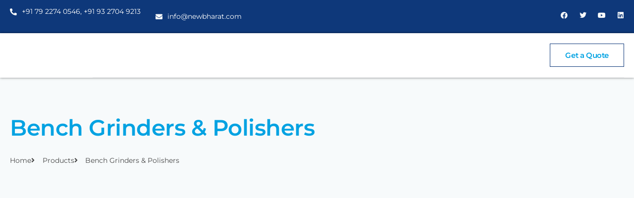

--- FILE ---
content_type: text/html; charset=UTF-8
request_url: https://newbharat.com/bench-grinders-polishers/
body_size: 25014
content:
<!doctype html>
<html lang="en-US">
<head>
	<meta charset="UTF-8">
	<meta name="viewport" content="width=device-width, initial-scale=1">
	<link rel="profile" href="https://gmpg.org/xfn/11">
	<title>Bench Grinders &#038; Polishers &#8211; NBE Motors Pvt. Ltd.</title>
<meta name='robots' content='max-image-preview:large' />
	<style>img:is([sizes="auto" i], [sizes^="auto," i]) { contain-intrinsic-size: 3000px 1500px }</style>
	<link rel="alternate" type="application/rss+xml" title="NBE Motors Pvt. Ltd. &raquo; Feed" href="https://newbharat.com/feed/" />
<link rel="alternate" type="application/rss+xml" title="NBE Motors Pvt. Ltd. &raquo; Comments Feed" href="https://newbharat.com/comments/feed/" />
<script>
window._wpemojiSettings = {"baseUrl":"https:\/\/s.w.org\/images\/core\/emoji\/15.1.0\/72x72\/","ext":".png","svgUrl":"https:\/\/s.w.org\/images\/core\/emoji\/15.1.0\/svg\/","svgExt":".svg","source":{"concatemoji":"https:\/\/newbharat.com\/wp-includes\/js\/wp-emoji-release.min.js?ver=6.8"}};
/*! This file is auto-generated */
!function(i,n){var o,s,e;function c(e){try{var t={supportTests:e,timestamp:(new Date).valueOf()};sessionStorage.setItem(o,JSON.stringify(t))}catch(e){}}function p(e,t,n){e.clearRect(0,0,e.canvas.width,e.canvas.height),e.fillText(t,0,0);var t=new Uint32Array(e.getImageData(0,0,e.canvas.width,e.canvas.height).data),r=(e.clearRect(0,0,e.canvas.width,e.canvas.height),e.fillText(n,0,0),new Uint32Array(e.getImageData(0,0,e.canvas.width,e.canvas.height).data));return t.every(function(e,t){return e===r[t]})}function u(e,t,n){switch(t){case"flag":return n(e,"\ud83c\udff3\ufe0f\u200d\u26a7\ufe0f","\ud83c\udff3\ufe0f\u200b\u26a7\ufe0f")?!1:!n(e,"\ud83c\uddfa\ud83c\uddf3","\ud83c\uddfa\u200b\ud83c\uddf3")&&!n(e,"\ud83c\udff4\udb40\udc67\udb40\udc62\udb40\udc65\udb40\udc6e\udb40\udc67\udb40\udc7f","\ud83c\udff4\u200b\udb40\udc67\u200b\udb40\udc62\u200b\udb40\udc65\u200b\udb40\udc6e\u200b\udb40\udc67\u200b\udb40\udc7f");case"emoji":return!n(e,"\ud83d\udc26\u200d\ud83d\udd25","\ud83d\udc26\u200b\ud83d\udd25")}return!1}function f(e,t,n){var r="undefined"!=typeof WorkerGlobalScope&&self instanceof WorkerGlobalScope?new OffscreenCanvas(300,150):i.createElement("canvas"),a=r.getContext("2d",{willReadFrequently:!0}),o=(a.textBaseline="top",a.font="600 32px Arial",{});return e.forEach(function(e){o[e]=t(a,e,n)}),o}function t(e){var t=i.createElement("script");t.src=e,t.defer=!0,i.head.appendChild(t)}"undefined"!=typeof Promise&&(o="wpEmojiSettingsSupports",s=["flag","emoji"],n.supports={everything:!0,everythingExceptFlag:!0},e=new Promise(function(e){i.addEventListener("DOMContentLoaded",e,{once:!0})}),new Promise(function(t){var n=function(){try{var e=JSON.parse(sessionStorage.getItem(o));if("object"==typeof e&&"number"==typeof e.timestamp&&(new Date).valueOf()<e.timestamp+604800&&"object"==typeof e.supportTests)return e.supportTests}catch(e){}return null}();if(!n){if("undefined"!=typeof Worker&&"undefined"!=typeof OffscreenCanvas&&"undefined"!=typeof URL&&URL.createObjectURL&&"undefined"!=typeof Blob)try{var e="postMessage("+f.toString()+"("+[JSON.stringify(s),u.toString(),p.toString()].join(",")+"));",r=new Blob([e],{type:"text/javascript"}),a=new Worker(URL.createObjectURL(r),{name:"wpTestEmojiSupports"});return void(a.onmessage=function(e){c(n=e.data),a.terminate(),t(n)})}catch(e){}c(n=f(s,u,p))}t(n)}).then(function(e){for(var t in e)n.supports[t]=e[t],n.supports.everything=n.supports.everything&&n.supports[t],"flag"!==t&&(n.supports.everythingExceptFlag=n.supports.everythingExceptFlag&&n.supports[t]);n.supports.everythingExceptFlag=n.supports.everythingExceptFlag&&!n.supports.flag,n.DOMReady=!1,n.readyCallback=function(){n.DOMReady=!0}}).then(function(){return e}).then(function(){var e;n.supports.everything||(n.readyCallback(),(e=n.source||{}).concatemoji?t(e.concatemoji):e.wpemoji&&e.twemoji&&(t(e.twemoji),t(e.wpemoji)))}))}((window,document),window._wpemojiSettings);
</script>
<link rel='stylesheet' id='hfe-widgets-style-css' href='https://newbharat.com/wp-content/plugins/header-footer-elementor/inc/widgets-css/frontend.css?ver=2.5.2' media='all' />
<link rel='stylesheet' id='sina-morphing-anim-css' href='https://newbharat.com/wp-content/plugins/dethemekit-for-elementor/includes/ext/sina/assets/css/sina-morphing.min.css?ver=2.1.10' media='all' />
<link rel='stylesheet' id='de-scroll-animation-css-css' href='https://newbharat.com/wp-content/plugins/dethemekit-for-elementor/includes/ext/sina/assets/css/de-scroll-animation.css?ver=2.1.10' media='all' />
<link rel='stylesheet' id='de-reveal-animation-css-css' href='https://newbharat.com/wp-content/plugins/dethemekit-for-elementor/includes/ext/sina/assets/css/de-reveal-animation.css?ver=2.1.10' media='all' />
<link rel='stylesheet' id='de-curtain-animation-revealer-css' href='https://newbharat.com/wp-content/plugins/dethemekit-for-elementor/includes/ext/sina/assets/css/revealer.css?ver=2.1.10' media='all' />
<link rel='stylesheet' id='de-reveal-curtain-animation-css-css' href='https://newbharat.com/wp-content/plugins/dethemekit-for-elementor/includes/ext/sina/assets/css/de-reveal-curtain-animation.css?ver=2.1.10' media='all' />
<link rel='stylesheet' id='de-reveal-letter-decolines-css-css' href='https://newbharat.com/wp-content/plugins/dethemekit-for-elementor/includes/ext/sina/assets/css/letter/decolines.css?ver=2.1.10' media='all' />
<link rel='stylesheet' id='de-reveal-letter-normalize-css-css' href='https://newbharat.com/wp-content/plugins/dethemekit-for-elementor/includes/ext/sina/assets/css/letter/normalize.css?ver=2.1.10' media='all' />
<link rel='stylesheet' id='de-reveal-letter-lettereffect-css-css' href='https://newbharat.com/wp-content/plugins/dethemekit-for-elementor/includes/ext/sina/assets/css/letter/lettereffect.css?ver=2.1.10' media='all' />
<link rel='stylesheet' id='de-reveal-letter-pater-css-css' href='https://newbharat.com/wp-content/plugins/dethemekit-for-elementor/includes/ext/sina/assets/css/letter/pater.css?ver=2.1.10' media='all' />
<link rel='stylesheet' id='de-staggering-animate-css' href='https://newbharat.com/wp-content/plugins/dethemekit-for-elementor/includes/ext/sina/assets/css/de_staggering/animate.css?ver=2.1.10' media='all' />
<link rel='stylesheet' id='de-staggering-css-css' href='https://newbharat.com/wp-content/plugins/dethemekit-for-elementor/includes/ext/sina/assets/css/de_staggering/de-staggering.css?ver=2.1.10' media='all' />
<style id='wp-emoji-styles-inline-css'>

	img.wp-smiley, img.emoji {
		display: inline !important;
		border: none !important;
		box-shadow: none !important;
		height: 1em !important;
		width: 1em !important;
		margin: 0 0.07em !important;
		vertical-align: -0.1em !important;
		background: none !important;
		padding: 0 !important;
	}
</style>
<style id='global-styles-inline-css'>
:root{--wp--preset--aspect-ratio--square: 1;--wp--preset--aspect-ratio--4-3: 4/3;--wp--preset--aspect-ratio--3-4: 3/4;--wp--preset--aspect-ratio--3-2: 3/2;--wp--preset--aspect-ratio--2-3: 2/3;--wp--preset--aspect-ratio--16-9: 16/9;--wp--preset--aspect-ratio--9-16: 9/16;--wp--preset--color--black: #000000;--wp--preset--color--cyan-bluish-gray: #abb8c3;--wp--preset--color--white: #ffffff;--wp--preset--color--pale-pink: #f78da7;--wp--preset--color--vivid-red: #cf2e2e;--wp--preset--color--luminous-vivid-orange: #ff6900;--wp--preset--color--luminous-vivid-amber: #fcb900;--wp--preset--color--light-green-cyan: #7bdcb5;--wp--preset--color--vivid-green-cyan: #00d084;--wp--preset--color--pale-cyan-blue: #8ed1fc;--wp--preset--color--vivid-cyan-blue: #0693e3;--wp--preset--color--vivid-purple: #9b51e0;--wp--preset--gradient--vivid-cyan-blue-to-vivid-purple: linear-gradient(135deg,rgba(6,147,227,1) 0%,rgb(155,81,224) 100%);--wp--preset--gradient--light-green-cyan-to-vivid-green-cyan: linear-gradient(135deg,rgb(122,220,180) 0%,rgb(0,208,130) 100%);--wp--preset--gradient--luminous-vivid-amber-to-luminous-vivid-orange: linear-gradient(135deg,rgba(252,185,0,1) 0%,rgba(255,105,0,1) 100%);--wp--preset--gradient--luminous-vivid-orange-to-vivid-red: linear-gradient(135deg,rgba(255,105,0,1) 0%,rgb(207,46,46) 100%);--wp--preset--gradient--very-light-gray-to-cyan-bluish-gray: linear-gradient(135deg,rgb(238,238,238) 0%,rgb(169,184,195) 100%);--wp--preset--gradient--cool-to-warm-spectrum: linear-gradient(135deg,rgb(74,234,220) 0%,rgb(151,120,209) 20%,rgb(207,42,186) 40%,rgb(238,44,130) 60%,rgb(251,105,98) 80%,rgb(254,248,76) 100%);--wp--preset--gradient--blush-light-purple: linear-gradient(135deg,rgb(255,206,236) 0%,rgb(152,150,240) 100%);--wp--preset--gradient--blush-bordeaux: linear-gradient(135deg,rgb(254,205,165) 0%,rgb(254,45,45) 50%,rgb(107,0,62) 100%);--wp--preset--gradient--luminous-dusk: linear-gradient(135deg,rgb(255,203,112) 0%,rgb(199,81,192) 50%,rgb(65,88,208) 100%);--wp--preset--gradient--pale-ocean: linear-gradient(135deg,rgb(255,245,203) 0%,rgb(182,227,212) 50%,rgb(51,167,181) 100%);--wp--preset--gradient--electric-grass: linear-gradient(135deg,rgb(202,248,128) 0%,rgb(113,206,126) 100%);--wp--preset--gradient--midnight: linear-gradient(135deg,rgb(2,3,129) 0%,rgb(40,116,252) 100%);--wp--preset--font-size--small: 13px;--wp--preset--font-size--medium: 20px;--wp--preset--font-size--large: 36px;--wp--preset--font-size--x-large: 42px;--wp--preset--spacing--20: 0.44rem;--wp--preset--spacing--30: 0.67rem;--wp--preset--spacing--40: 1rem;--wp--preset--spacing--50: 1.5rem;--wp--preset--spacing--60: 2.25rem;--wp--preset--spacing--70: 3.38rem;--wp--preset--spacing--80: 5.06rem;--wp--preset--shadow--natural: 6px 6px 9px rgba(0, 0, 0, 0.2);--wp--preset--shadow--deep: 12px 12px 50px rgba(0, 0, 0, 0.4);--wp--preset--shadow--sharp: 6px 6px 0px rgba(0, 0, 0, 0.2);--wp--preset--shadow--outlined: 6px 6px 0px -3px rgba(255, 255, 255, 1), 6px 6px rgba(0, 0, 0, 1);--wp--preset--shadow--crisp: 6px 6px 0px rgba(0, 0, 0, 1);}:root { --wp--style--global--content-size: 800px;--wp--style--global--wide-size: 1200px; }:where(body) { margin: 0; }.wp-site-blocks > .alignleft { float: left; margin-right: 2em; }.wp-site-blocks > .alignright { float: right; margin-left: 2em; }.wp-site-blocks > .aligncenter { justify-content: center; margin-left: auto; margin-right: auto; }:where(.wp-site-blocks) > * { margin-block-start: 24px; margin-block-end: 0; }:where(.wp-site-blocks) > :first-child { margin-block-start: 0; }:where(.wp-site-blocks) > :last-child { margin-block-end: 0; }:root { --wp--style--block-gap: 24px; }:root :where(.is-layout-flow) > :first-child{margin-block-start: 0;}:root :where(.is-layout-flow) > :last-child{margin-block-end: 0;}:root :where(.is-layout-flow) > *{margin-block-start: 24px;margin-block-end: 0;}:root :where(.is-layout-constrained) > :first-child{margin-block-start: 0;}:root :where(.is-layout-constrained) > :last-child{margin-block-end: 0;}:root :where(.is-layout-constrained) > *{margin-block-start: 24px;margin-block-end: 0;}:root :where(.is-layout-flex){gap: 24px;}:root :where(.is-layout-grid){gap: 24px;}.is-layout-flow > .alignleft{float: left;margin-inline-start: 0;margin-inline-end: 2em;}.is-layout-flow > .alignright{float: right;margin-inline-start: 2em;margin-inline-end: 0;}.is-layout-flow > .aligncenter{margin-left: auto !important;margin-right: auto !important;}.is-layout-constrained > .alignleft{float: left;margin-inline-start: 0;margin-inline-end: 2em;}.is-layout-constrained > .alignright{float: right;margin-inline-start: 2em;margin-inline-end: 0;}.is-layout-constrained > .aligncenter{margin-left: auto !important;margin-right: auto !important;}.is-layout-constrained > :where(:not(.alignleft):not(.alignright):not(.alignfull)){max-width: var(--wp--style--global--content-size);margin-left: auto !important;margin-right: auto !important;}.is-layout-constrained > .alignwide{max-width: var(--wp--style--global--wide-size);}body .is-layout-flex{display: flex;}.is-layout-flex{flex-wrap: wrap;align-items: center;}.is-layout-flex > :is(*, div){margin: 0;}body .is-layout-grid{display: grid;}.is-layout-grid > :is(*, div){margin: 0;}body{padding-top: 0px;padding-right: 0px;padding-bottom: 0px;padding-left: 0px;}a:where(:not(.wp-element-button)){text-decoration: underline;}:root :where(.wp-element-button, .wp-block-button__link){background-color: #32373c;border-width: 0;color: #fff;font-family: inherit;font-size: inherit;line-height: inherit;padding: calc(0.667em + 2px) calc(1.333em + 2px);text-decoration: none;}.has-black-color{color: var(--wp--preset--color--black) !important;}.has-cyan-bluish-gray-color{color: var(--wp--preset--color--cyan-bluish-gray) !important;}.has-white-color{color: var(--wp--preset--color--white) !important;}.has-pale-pink-color{color: var(--wp--preset--color--pale-pink) !important;}.has-vivid-red-color{color: var(--wp--preset--color--vivid-red) !important;}.has-luminous-vivid-orange-color{color: var(--wp--preset--color--luminous-vivid-orange) !important;}.has-luminous-vivid-amber-color{color: var(--wp--preset--color--luminous-vivid-amber) !important;}.has-light-green-cyan-color{color: var(--wp--preset--color--light-green-cyan) !important;}.has-vivid-green-cyan-color{color: var(--wp--preset--color--vivid-green-cyan) !important;}.has-pale-cyan-blue-color{color: var(--wp--preset--color--pale-cyan-blue) !important;}.has-vivid-cyan-blue-color{color: var(--wp--preset--color--vivid-cyan-blue) !important;}.has-vivid-purple-color{color: var(--wp--preset--color--vivid-purple) !important;}.has-black-background-color{background-color: var(--wp--preset--color--black) !important;}.has-cyan-bluish-gray-background-color{background-color: var(--wp--preset--color--cyan-bluish-gray) !important;}.has-white-background-color{background-color: var(--wp--preset--color--white) !important;}.has-pale-pink-background-color{background-color: var(--wp--preset--color--pale-pink) !important;}.has-vivid-red-background-color{background-color: var(--wp--preset--color--vivid-red) !important;}.has-luminous-vivid-orange-background-color{background-color: var(--wp--preset--color--luminous-vivid-orange) !important;}.has-luminous-vivid-amber-background-color{background-color: var(--wp--preset--color--luminous-vivid-amber) !important;}.has-light-green-cyan-background-color{background-color: var(--wp--preset--color--light-green-cyan) !important;}.has-vivid-green-cyan-background-color{background-color: var(--wp--preset--color--vivid-green-cyan) !important;}.has-pale-cyan-blue-background-color{background-color: var(--wp--preset--color--pale-cyan-blue) !important;}.has-vivid-cyan-blue-background-color{background-color: var(--wp--preset--color--vivid-cyan-blue) !important;}.has-vivid-purple-background-color{background-color: var(--wp--preset--color--vivid-purple) !important;}.has-black-border-color{border-color: var(--wp--preset--color--black) !important;}.has-cyan-bluish-gray-border-color{border-color: var(--wp--preset--color--cyan-bluish-gray) !important;}.has-white-border-color{border-color: var(--wp--preset--color--white) !important;}.has-pale-pink-border-color{border-color: var(--wp--preset--color--pale-pink) !important;}.has-vivid-red-border-color{border-color: var(--wp--preset--color--vivid-red) !important;}.has-luminous-vivid-orange-border-color{border-color: var(--wp--preset--color--luminous-vivid-orange) !important;}.has-luminous-vivid-amber-border-color{border-color: var(--wp--preset--color--luminous-vivid-amber) !important;}.has-light-green-cyan-border-color{border-color: var(--wp--preset--color--light-green-cyan) !important;}.has-vivid-green-cyan-border-color{border-color: var(--wp--preset--color--vivid-green-cyan) !important;}.has-pale-cyan-blue-border-color{border-color: var(--wp--preset--color--pale-cyan-blue) !important;}.has-vivid-cyan-blue-border-color{border-color: var(--wp--preset--color--vivid-cyan-blue) !important;}.has-vivid-purple-border-color{border-color: var(--wp--preset--color--vivid-purple) !important;}.has-vivid-cyan-blue-to-vivid-purple-gradient-background{background: var(--wp--preset--gradient--vivid-cyan-blue-to-vivid-purple) !important;}.has-light-green-cyan-to-vivid-green-cyan-gradient-background{background: var(--wp--preset--gradient--light-green-cyan-to-vivid-green-cyan) !important;}.has-luminous-vivid-amber-to-luminous-vivid-orange-gradient-background{background: var(--wp--preset--gradient--luminous-vivid-amber-to-luminous-vivid-orange) !important;}.has-luminous-vivid-orange-to-vivid-red-gradient-background{background: var(--wp--preset--gradient--luminous-vivid-orange-to-vivid-red) !important;}.has-very-light-gray-to-cyan-bluish-gray-gradient-background{background: var(--wp--preset--gradient--very-light-gray-to-cyan-bluish-gray) !important;}.has-cool-to-warm-spectrum-gradient-background{background: var(--wp--preset--gradient--cool-to-warm-spectrum) !important;}.has-blush-light-purple-gradient-background{background: var(--wp--preset--gradient--blush-light-purple) !important;}.has-blush-bordeaux-gradient-background{background: var(--wp--preset--gradient--blush-bordeaux) !important;}.has-luminous-dusk-gradient-background{background: var(--wp--preset--gradient--luminous-dusk) !important;}.has-pale-ocean-gradient-background{background: var(--wp--preset--gradient--pale-ocean) !important;}.has-electric-grass-gradient-background{background: var(--wp--preset--gradient--electric-grass) !important;}.has-midnight-gradient-background{background: var(--wp--preset--gradient--midnight) !important;}.has-small-font-size{font-size: var(--wp--preset--font-size--small) !important;}.has-medium-font-size{font-size: var(--wp--preset--font-size--medium) !important;}.has-large-font-size{font-size: var(--wp--preset--font-size--large) !important;}.has-x-large-font-size{font-size: var(--wp--preset--font-size--x-large) !important;}
:root :where(.wp-block-pullquote){font-size: 1.5em;line-height: 1.6;}
</style>
<link rel='stylesheet' id='hfe-style-css' href='https://newbharat.com/wp-content/plugins/header-footer-elementor/assets/css/header-footer-elementor.css?ver=2.5.2' media='all' />
<link rel='stylesheet' id='elementor-icons-css' href='https://newbharat.com/wp-content/plugins/elementor/assets/lib/eicons/css/elementor-icons.min.css?ver=5.44.0' media='all' />
<link rel='stylesheet' id='elementor-frontend-css' href='https://newbharat.com/wp-content/plugins/elementor/assets/css/frontend.min.css?ver=3.32.2' media='all' />
<link rel='stylesheet' id='elementor-post-545-css' href='https://newbharat.com/wp-content/uploads/elementor/css/post-545.css?ver=1763065075' media='all' />
<link rel='stylesheet' id='elementor-pro-css' href='https://newbharat.com/wp-content/plugins/elementor-pro/assets/css/frontend.min.css?ver=3.23.0' media='all' />
<link rel='stylesheet' id='de-sticky-frontend-css' href='https://newbharat.com/wp-content/plugins/dethemekit-for-elementor/assets/css/de-sticky-frontend.css?ver=2.1.10' media='all' />
<link rel='stylesheet' id='de-product-display-css' href='https://newbharat.com/wp-content/plugins/dethemekit-for-elementor/assets/css/de-product-display.css?ver=2.1.10' media='all' />
<link rel='stylesheet' id='widget-image-css' href='https://newbharat.com/wp-content/plugins/elementor/assets/css/widget-image.min.css?ver=3.32.2' media='all' />
<link rel='stylesheet' id='elementor-post-1069-css' href='https://newbharat.com/wp-content/uploads/elementor/css/post-1069.css?ver=1763086130' media='all' />
<link rel='stylesheet' id='hello-elementor-css' href='https://newbharat.com/wp-content/themes/hello-elementor/assets/css/reset.css?ver=3.4.4' media='all' />
<link rel='stylesheet' id='hello-elementor-theme-style-css' href='https://newbharat.com/wp-content/themes/hello-elementor/assets/css/theme.css?ver=3.4.4' media='all' />
<link rel='stylesheet' id='hello-elementor-header-footer-css' href='https://newbharat.com/wp-content/themes/hello-elementor/assets/css/header-footer.css?ver=3.4.4' media='all' />
<link rel='stylesheet' id='font-awesome-css' href='https://newbharat.com/wp-content/plugins/elementor/assets/lib/font-awesome/css/font-awesome.min.css?ver=4.7.0' media='all' />
<link rel='stylesheet' id='simple-line-icons-wl-css' href='https://newbharat.com/wp-content/plugins/dethemekit-for-elementor/assets/css/simple-line-icons.css?ver=2.1.10' media='all' />
<link rel='stylesheet' id='htflexboxgrid-css' href='https://newbharat.com/wp-content/plugins/dethemekit-for-elementor/assets/css/htflexboxgrid.css?ver=2.1.10' media='all' />
<link rel='stylesheet' id='slick-css' href='https://newbharat.com/wp-content/plugins/dethemekit-for-elementor/assets/css/slick.css?ver=2.1.10' media='all' />
<link rel='stylesheet' id='dethemekit-widgets-css' href='https://newbharat.com/wp-content/plugins/dethemekit-for-elementor/assets/css/dethemekit-widgets.css?ver=2.1.10' media='all' />
<style id='dethemekit-widgets-inline-css'>
.woocommerce #respond input#submit.alt, .woocommerce a.button.alt, .woocommerce button.button.alt, .woocommerce input.button.alt,.woocommerce #respond input#submit.alt:hover, .woocommerce a.button.alt:hover, .woocommerce button.button.alt:hover, .woocommerce input.button.alt:hover,.woocommerce a.button,.woocommerce a.button:hover,.woocommerce button.button,.woocommerce button.button:hover,.woocommerce a.remove:hover,.woocommerce a.button.wc-backward,.woocommerce a.button.wc-backward:hover{background-color:#54595F}.woocommerce #respond input#submit.alt, .woocommerce a.button.alt, .woocommerce button.button.alt, .woocommerce input.button.alt,.woocommerce #respond input#submit.alt:hover, .woocommerce a.button.alt:hover, .woocommerce button.button.alt:hover, .woocommerce input.button.alt:hover,.woocommerce a.button,.woocommerce a.button:hover,.woocommerce button.button,.woocommerce button.button:hover, .woocommerce a.button.wc-backward,.woocommerce button.button:disabled, .woocommerce button.button:disabled[disabled],.woocommerce .cart-collaterals .cart_totals .wc-proceed-to-checkout a.wc-forward{color:#6EC1E4}.woocommerce a.remove{color:#54595F !important}.woocommerce .woocommerce-cart-form a.button, .woocommerce .woocommerce-cart-form button.button[type="submit"], .woocommerce .cart-collaterals a.checkout-button, .woocommerce .return-to-shop a.button.wc-backward{border:1px  }.woocommerce-info,.woocommerce-message,.woocommerce-error{border-top-color:#6EC1E4}.woocommerce-info::before,.woocommerce-message::before,.woocommerce-error::before{color:#6EC1E4 !important}{color:#F9F7F5 !important}{color:#F9F7F5 !important}{color:#F9F7F5 !important}{color:#F9F7F5 !important}h1, h2, h3, h4, h5, h6{color:#54595F}body, a{color:#7A7A7A}
</style>
<link rel='stylesheet' id='dethemekit-de-carousel-css' href='https://newbharat.com/wp-content/plugins/dethemekit-for-elementor/assets/css/dethemekit-de-carousel.css?ver=2.1.10' media='all' />
<link rel='stylesheet' id='elementor-post-681-css' href='https://newbharat.com/wp-content/uploads/elementor/css/post-681.css?ver=1763065075' media='all' />
<link rel='stylesheet' id='elementor-post-722-css' href='https://newbharat.com/wp-content/uploads/elementor/css/post-722.css?ver=1763065076' media='all' />
<link rel='stylesheet' id='elementor-post-978-css' href='https://newbharat.com/wp-content/uploads/elementor/css/post-978.css?ver=1763065979' media='all' />
<link rel='stylesheet' id='hfe-elementor-icons-css' href='https://newbharat.com/wp-content/plugins/elementor/assets/lib/eicons/css/elementor-icons.min.css?ver=5.34.0' media='all' />
<link rel='stylesheet' id='hfe-icons-list-css' href='https://newbharat.com/wp-content/plugins/elementor/assets/css/widget-icon-list.min.css?ver=3.24.3' media='all' />
<link rel='stylesheet' id='hfe-social-icons-css' href='https://newbharat.com/wp-content/plugins/elementor/assets/css/widget-social-icons.min.css?ver=3.24.0' media='all' />
<link rel='stylesheet' id='hfe-social-share-icons-brands-css' href='https://newbharat.com/wp-content/plugins/elementor/assets/lib/font-awesome/css/brands.css?ver=5.15.3' media='all' />
<link rel='stylesheet' id='hfe-social-share-icons-fontawesome-css' href='https://newbharat.com/wp-content/plugins/elementor/assets/lib/font-awesome/css/fontawesome.css?ver=5.15.3' media='all' />
<link rel='stylesheet' id='hfe-nav-menu-icons-css' href='https://newbharat.com/wp-content/plugins/elementor/assets/lib/font-awesome/css/solid.css?ver=5.15.3' media='all' />
<link rel='stylesheet' id='hfe-widget-blockquote-css' href='https://newbharat.com/wp-content/plugins/elementor-pro/assets/css/widget-blockquote.min.css?ver=3.25.0' media='all' />
<link rel='stylesheet' id='hfe-mega-menu-css' href='https://newbharat.com/wp-content/plugins/elementor-pro/assets/css/widget-mega-menu.min.css?ver=3.26.2' media='all' />
<link rel='stylesheet' id='hfe-nav-menu-widget-css' href='https://newbharat.com/wp-content/plugins/elementor-pro/assets/css/widget-nav-menu.min.css?ver=3.26.0' media='all' />
<link rel='stylesheet' id='ekit-widget-styles-css' href='https://newbharat.com/wp-content/plugins/elementskit-lite/widgets/init/assets/css/widget-styles.css?ver=3.7.2' media='all' />
<link rel='stylesheet' id='ekit-responsive-css' href='https://newbharat.com/wp-content/plugins/elementskit-lite/widgets/init/assets/css/responsive.css?ver=3.7.2' media='all' />
<link rel='stylesheet' id='ecs-styles-css' href='https://newbharat.com/wp-content/plugins/dethemekit-for-elementor/assets/css/de_loop/ecs-style.css?ver=2.1.10' media='all' />
<link rel='stylesheet' id='elementor-gf-local-montserrat-css' href='https://newbharat.com/wp-content/uploads/elementor/google-fonts/css/montserrat.css?ver=1745229421' media='all' />
<link rel='stylesheet' id='elementor-gf-local-spacegrotesk-css' href='https://newbharat.com/wp-content/uploads/elementor/google-fonts/css/spacegrotesk.css?ver=1745229422' media='all' />
<link rel='stylesheet' id='elementor-icons-shared-0-css' href='https://newbharat.com/wp-content/plugins/elementor/assets/lib/font-awesome/css/fontawesome.min.css?ver=5.15.3' media='all' />
<link rel='stylesheet' id='elementor-icons-fa-solid-css' href='https://newbharat.com/wp-content/plugins/elementor/assets/lib/font-awesome/css/solid.min.css?ver=5.15.3' media='all' />
<link rel='stylesheet' id='elementor-icons-fa-brands-css' href='https://newbharat.com/wp-content/plugins/elementor/assets/lib/font-awesome/css/brands.min.css?ver=5.15.3' media='all' />
<link rel='stylesheet' id='elementor-icons-ekiticons-css' href='https://newbharat.com/wp-content/plugins/elementskit-lite/modules/elementskit-icon-pack/assets/css/ekiticons.css?ver=3.7.2' media='all' />
<script src="https://newbharat.com/wp-content/plugins/dethemekit-for-elementor/assets/js/jquery-1.12.4-wp.js?ver=6.8" id="jquery-js"></script>
<script id="jquery-js-after">
!function($){"use strict";$(document).ready(function(){$(this).scrollTop()>100&&$(".hfe-scroll-to-top-wrap").removeClass("hfe-scroll-to-top-hide"),$(window).scroll(function(){$(this).scrollTop()<100?$(".hfe-scroll-to-top-wrap").fadeOut(300):$(".hfe-scroll-to-top-wrap").fadeIn(300)}),$(".hfe-scroll-to-top-wrap").on("click",function(){$("html, body").animate({scrollTop:0},300);return!1})})}(jQuery);
!function($){'use strict';$(document).ready(function(){var bar=$('.hfe-reading-progress-bar');if(!bar.length)return;$(window).on('scroll',function(){var s=$(window).scrollTop(),d=$(document).height()-$(window).height(),p=d? s/d*100:0;bar.css('width',p+'%')});});}(jQuery);
</script>
<script src="https://newbharat.com/wp-content/plugins/dethemekit-for-elementor/assets/js/jquery-migrate-1.4.1-wp.js?ver=6.8" id="jquery-migrate-js"></script>
<script id="dtk_ajax_load-js-extra">
var ecs_ajax_params = {"ajaxurl":"https:\/\/newbharat.com\/wp-admin\/admin-ajax.php","posts":"{\"page\":0,\"name\":\"bench-grinders-polishers\",\"error\":\"\",\"m\":\"\",\"p\":0,\"post_parent\":\"\",\"subpost\":\"\",\"subpost_id\":\"\",\"attachment\":\"\",\"attachment_id\":0,\"pagename\":\"\",\"page_id\":0,\"second\":\"\",\"minute\":\"\",\"hour\":\"\",\"day\":0,\"monthnum\":0,\"year\":0,\"w\":0,\"category_name\":\"\",\"tag\":\"\",\"cat\":\"\",\"tag_id\":\"\",\"author\":\"\",\"author_name\":\"\",\"feed\":\"\",\"tb\":\"\",\"paged\":0,\"meta_key\":\"\",\"meta_value\":\"\",\"preview\":\"\",\"s\":\"\",\"sentence\":\"\",\"title\":\"\",\"fields\":\"all\",\"menu_order\":\"\",\"embed\":\"\",\"category__in\":[],\"category__not_in\":[],\"category__and\":[],\"post__in\":[],\"post__not_in\":[],\"post_name__in\":[],\"tag__in\":[],\"tag__not_in\":[],\"tag__and\":[],\"tag_slug__in\":[],\"tag_slug__and\":[],\"post_parent__in\":[],\"post_parent__not_in\":[],\"author__in\":[],\"author__not_in\":[],\"search_columns\":[],\"ignore_sticky_posts\":false,\"suppress_filters\":false,\"cache_results\":true,\"update_post_term_cache\":true,\"update_menu_item_cache\":false,\"lazy_load_term_meta\":true,\"update_post_meta_cache\":true,\"post_type\":\"\",\"posts_per_page\":10,\"nopaging\":false,\"comments_per_page\":\"50\",\"no_found_rows\":false,\"order\":\"DESC\"}"};
</script>
<script src="https://newbharat.com/wp-content/plugins/dethemekit-for-elementor/assets/js/de_loop/ecs_ajax_pagination.js?ver=2.1.10" id="dtk_ajax_load-js"></script>
<script src="https://newbharat.com/wp-content/plugins/dethemekit-for-elementor/assets/js/de_loop/ecs.js?ver=2.1.10" id="ecs-script-js"></script>
<link rel="https://api.w.org/" href="https://newbharat.com/wp-json/" /><link rel="alternate" title="JSON" type="application/json" href="https://newbharat.com/wp-json/wp/v2/posts/1069" /><link rel="EditURI" type="application/rsd+xml" title="RSD" href="https://newbharat.com/xmlrpc.php?rsd" />
<meta name="generator" content="WordPress 6.8" />
<link rel="canonical" href="https://newbharat.com/bench-grinders-polishers/" />
<link rel='shortlink' href='https://newbharat.com/?p=1069' />
<link rel="alternate" title="oEmbed (JSON)" type="application/json+oembed" href="https://newbharat.com/wp-json/oembed/1.0/embed?url=https%3A%2F%2Fnewbharat.com%2Fbench-grinders-polishers%2F" />
<link rel="alternate" title="oEmbed (XML)" type="text/xml+oembed" href="https://newbharat.com/wp-json/oembed/1.0/embed?url=https%3A%2F%2Fnewbharat.com%2Fbench-grinders-polishers%2F&#038;format=xml" />
<meta name="generator" content="Elementor 3.32.2; features: additional_custom_breakpoints; settings: css_print_method-external, google_font-enabled, font_display-auto">
			<style>
				.e-con.e-parent:nth-of-type(n+4):not(.e-lazyloaded):not(.e-no-lazyload),
				.e-con.e-parent:nth-of-type(n+4):not(.e-lazyloaded):not(.e-no-lazyload) * {
					background-image: none !important;
				}
				@media screen and (max-height: 1024px) {
					.e-con.e-parent:nth-of-type(n+3):not(.e-lazyloaded):not(.e-no-lazyload),
					.e-con.e-parent:nth-of-type(n+3):not(.e-lazyloaded):not(.e-no-lazyload) * {
						background-image: none !important;
					}
				}
				@media screen and (max-height: 640px) {
					.e-con.e-parent:nth-of-type(n+2):not(.e-lazyloaded):not(.e-no-lazyload),
					.e-con.e-parent:nth-of-type(n+2):not(.e-lazyloaded):not(.e-no-lazyload) * {
						background-image: none !important;
					}
				}
			</style>
			<link rel="icon" href="https://newbharat.com/wp-content/uploads/2022/06/new-bharat-square-logo-150x150.jpg" sizes="32x32" />
<link rel="icon" href="https://newbharat.com/wp-content/uploads/2022/06/new-bharat-square-logo-300x300.jpg" sizes="192x192" />
<link rel="apple-touch-icon" href="https://newbharat.com/wp-content/uploads/2022/06/new-bharat-square-logo-300x300.jpg" />
<meta name="msapplication-TileImage" content="https://newbharat.com/wp-content/uploads/2022/06/new-bharat-square-logo-300x300.jpg" />
</head>
<body class="wp-singular post-template-default single single-post postid-1069 single-format-standard wp-embed-responsive wp-theme-hello-elementor ehf-template-hello-elementor ehf-stylesheet-hello-elementor hello-elementor-default elementor-default elementor-kit-545 elementor-page elementor-page-1069 elementor-page-978">


<a class="skip-link screen-reader-text" href="#content">Skip to content</a>

		<div data-elementor-type="header" data-elementor-id="681" class="elementor elementor-681 elementor-location-header" data-elementor-post-type="elementor_library">
					<section class="elementor-section elementor-top-section elementor-element elementor-element-1d4af57d elementor-hidden-mobile elementor-section-boxed elementor-section-height-default elementor-section-height-default" data-id="1d4af57d" data-element_type="section" data-settings="{&quot;background_background&quot;:&quot;classic&quot;}">
						<div class="elementor-container elementor-column-gap-default">
					<div class="elementor-column elementor-col-50 elementor-top-column elementor-element elementor-element-77d969d3" data-id="77d969d3" data-element_type="column">
			<div class="elementor-widget-wrap elementor-element-populated">
						<div class="elementor-element elementor-element-3e6e7a62 elementor-widget__width-auto de_scroll_animation_no elementor-widget elementor-widget-elementskit-header-info" data-id="3e6e7a62" data-element_type="widget" data-widget_type="elementskit-header-info.default">
					<div class="ekit-wid-con" >        <ul class="ekit-header-info">
                                    <li>
                            <a > 
                                <i aria-hidden="true" class="fas fa-phone-alt"></i>                                +91 79 2274 0546, +91 93 2704 9213                            </a>
                        </li>

                            </ul>
        </div>				</div>
				<div class="elementor-element elementor-element-20569748 elementor-widget__width-auto de_scroll_animation_no elementor-widget elementor-widget-elementskit-header-info" data-id="20569748" data-element_type="widget" data-widget_type="elementskit-header-info.default">
					<div class="ekit-wid-con" >        <ul class="ekit-header-info">
                                    <li>
                            <a href="mailto:info@newbharat.com" target="_blank" rel="nofollow"> 
                                <i aria-hidden="true" class="fas fa-envelope"></i>                                info@newbharat.com                            </a>
                        </li>

                            </ul>
        </div>				</div>
					</div>
		</div>
				<div class="elementor-column elementor-col-50 elementor-top-column elementor-element elementor-element-99e6771" data-id="99e6771" data-element_type="column">
			<div class="elementor-widget-wrap elementor-element-populated">
						<div class="elementor-element elementor-element-50ed85f0 e-grid-align-right elementor-shape-circle elementor-grid-0 de_scroll_animation_no elementor-widget elementor-widget-social-icons" data-id="50ed85f0" data-element_type="widget" data-widget_type="social-icons.default">
							<div class="elementor-social-icons-wrapper elementor-grid" role="list">
							<span class="elementor-grid-item" role="listitem">
					<a class="elementor-icon elementor-social-icon elementor-social-icon-facebook elementor-animation-float elementor-repeater-item-b05a853" target="_blank">
						<span class="elementor-screen-only">Facebook</span>
						<i aria-hidden="true" class="fab fa-facebook"></i>					</a>
				</span>
							<span class="elementor-grid-item" role="listitem">
					<a class="elementor-icon elementor-social-icon elementor-social-icon-twitter elementor-animation-float elementor-repeater-item-4e94b15" target="_blank">
						<span class="elementor-screen-only">Twitter</span>
						<i aria-hidden="true" class="fab fa-twitter"></i>					</a>
				</span>
							<span class="elementor-grid-item" role="listitem">
					<a class="elementor-icon elementor-social-icon elementor-social-icon-youtube elementor-animation-float elementor-repeater-item-28cf23a" target="_blank">
						<span class="elementor-screen-only">Youtube</span>
						<i aria-hidden="true" class="fab fa-youtube"></i>					</a>
				</span>
							<span class="elementor-grid-item" role="listitem">
					<a class="elementor-icon elementor-social-icon elementor-social-icon-linkedin elementor-animation-float elementor-repeater-item-1f14cae" target="_blank">
						<span class="elementor-screen-only">Linkedin</span>
						<i aria-hidden="true" class="fab fa-linkedin"></i>					</a>
				</span>
					</div>
						</div>
					</div>
		</div>
					</div>
		</section>
				<section class="elementor-section elementor-top-section elementor-element elementor-element-72b0a4b9 elementor-section-boxed elementor-section-height-default elementor-section-height-default" data-id="72b0a4b9" data-element_type="section" data-settings="{&quot;background_background&quot;:&quot;classic&quot;,&quot;de_sticky_section_sticky&quot;:&quot;yes&quot;,&quot;sticky&quot;:&quot;top&quot;,&quot;de_sticky_section_sticky_visibility&quot;:[&quot;desktop&quot;,&quot;tablet&quot;,&quot;mobile&quot;],&quot;sticky_on&quot;:[&quot;desktop&quot;,&quot;tablet&quot;,&quot;mobile&quot;],&quot;sticky_offset&quot;:0,&quot;sticky_effects_offset&quot;:0}">
						<div class="elementor-container elementor-column-gap-default">
					<div class="elementor-column elementor-col-50 elementor-top-column elementor-element elementor-element-5ae1816c elementor-invisible" data-id="5ae1816c" data-element_type="column" data-settings="{&quot;animation&quot;:&quot;fadeIn&quot;,&quot;animation_delay&quot;:200}">
			<div class="elementor-widget-wrap elementor-element-populated">
						<div class="elementor-element elementor-element-4744e9b3 de_scroll_animation_no elementor-widget elementor-widget-image" data-id="4744e9b3" data-element_type="widget" data-widget_type="image.default">
																<a href="#">
							<img loading="lazy" width="211" height="120" src="https://newbharat.com/wp-content/uploads/2022/06/new-bharat-logo-1.jpg" class="elementor-animation-float attachment-large size-large wp-image-683" alt="" />								</a>
															</div>
					</div>
		</div>
				<div class="elementor-column elementor-col-50 elementor-top-column elementor-element elementor-element-3210189f" data-id="3210189f" data-element_type="column">
			<div class="elementor-widget-wrap elementor-element-populated">
						<section class="elementor-section elementor-inner-section elementor-element elementor-element-78f4e54d elementor-section-full_width elementor-reverse-tablet elementor-reverse-mobile elementor-section-height-default elementor-section-height-default" data-id="78f4e54d" data-element_type="section">
						<div class="elementor-container elementor-column-gap-default">
					<div class="elementor-column elementor-col-50 elementor-inner-column elementor-element elementor-element-319554c5" data-id="319554c5" data-element_type="column">
			<div class="elementor-widget-wrap elementor-element-populated">
						<div class="elementor-element elementor-element-154a5bf2 de_scroll_animation_no elementor-invisible elementor-widget elementor-widget-ekit-nav-menu" data-id="154a5bf2" data-element_type="widget" data-settings="{&quot;_animation&quot;:&quot;fadeIn&quot;}" data-widget_type="ekit-nav-menu.default">
				<div class="elementor-widget-container">
							<nav class="ekit-wid-con ekit_menu_responsive_tablet" 
			data-hamburger-icon="icon icon-menu-7" 
			data-hamburger-icon-type="icon" 
			data-responsive-breakpoint="1024">
			            <button class="elementskit-menu-hamburger elementskit-menu-toggler"  type="button" aria-label="hamburger-icon">
                <i aria-hidden="true" class="ekit-menu-icon icon icon-menu-7"></i>            </button>
            <div id="ekit-megamenu-primary" class="elementskit-menu-container elementskit-menu-offcanvas-elements elementskit-navbar-nav-default ekit-nav-menu-one-page- ekit-nav-dropdown-hover"><ul id="menu-primary" class="elementskit-navbar-nav elementskit-menu-po-left submenu-click-on-icon"><li id="menu-item-713" class="menu-item menu-item-type-post_type menu-item-object-page menu-item-home menu-item-713 nav-item elementskit-mobile-builder-content" data-vertical-menu=750px><a href="https://newbharat.com/" class="ekit-menu-nav-link">Home</a></li>
<li id="menu-item-708" class="menu-item menu-item-type-post_type menu-item-object-page menu-item-708 nav-item elementskit-mobile-builder-content" data-vertical-menu=750px><a href="https://newbharat.com/about-us/" class="ekit-menu-nav-link">About Us</a></li>
<li id="menu-item-714" class="menu-item menu-item-type-post_type menu-item-object-page menu-item-714 nav-item elementskit-mobile-builder-content" data-vertical-menu=750px><a href="https://newbharat.com/products/" class="ekit-menu-nav-link">Products</a></li>
<li id="menu-item-709" class="menu-item menu-item-type-post_type menu-item-object-page menu-item-709 nav-item elementskit-mobile-builder-content" data-vertical-menu=750px><a href="https://newbharat.com/careers/" class="ekit-menu-nav-link">Careers</a></li>
<li id="menu-item-711" class="menu-item menu-item-type-post_type menu-item-object-page menu-item-711 nav-item elementskit-mobile-builder-content" data-vertical-menu=750px><a href="https://newbharat.com/gallery/" class="ekit-menu-nav-link">Gallery</a></li>
<li id="menu-item-710" class="menu-item menu-item-type-post_type menu-item-object-page menu-item-710 nav-item elementskit-mobile-builder-content" data-vertical-menu=750px><a href="https://newbharat.com/contact-us/" class="ekit-menu-nav-link">Contact Us</a></li>
</ul><div class="elementskit-nav-identity-panel"><a class="elementskit-nav-logo" href="https://newbharat.com" target="" rel=""><img src="http://newbharat.com/wp-content/uploads/2022/06/new-bharat-logo-1.jpg" title="new-bharat-logo" alt="new-bharat-logo" decoding="async" /></a><button class="elementskit-menu-close elementskit-menu-toggler" type="button">X</button></div></div>			
			<div class="elementskit-menu-overlay elementskit-menu-offcanvas-elements elementskit-menu-toggler ekit-nav-menu--overlay"></div>        </nav>
						</div>
				</div>
					</div>
		</div>
				<div class="elementor-column elementor-col-50 elementor-inner-column elementor-element elementor-element-515e0476" data-id="515e0476" data-element_type="column">
			<div class="elementor-widget-wrap elementor-element-populated">
						<div class="elementor-element elementor-element-403f2842 elementor-align-right elementor-widget__width-auto elementor-hidden-desktop elementor-hidden-tablet de_scroll_animation_no elementor-widget elementor-widget-button" data-id="403f2842" data-element_type="widget" data-widget_type="button.default">
										<a class="elementor-button elementor-button-link elementor-size-sm" href="#">
						<span class="elementor-button-content-wrapper">
						<span class="elementor-button-icon">
				<i aria-hidden="true" class="fas fa-phone-alt"></i>			</span>
								</span>
					</a>
								</div>
				<div class="elementor-element elementor-element-3a5ad607 elementor-align-right elementor-widget__width-auto elementor-hidden-mobile de_scroll_animation_no elementor-widget elementor-widget-button" data-id="3a5ad607" data-element_type="widget" data-widget_type="button.default">
										<a class="elementor-button elementor-button-link elementor-size-sm" href="#elementor-action%3Aaction%3Dpopup%3Aopen%26settings%3DeyJpZCI6IjEyMzMiLCJ0b2dnbGUiOmZhbHNlfQ%3D%3D">
						<span class="elementor-button-content-wrapper">
									<span class="elementor-button-text">Get a Quote</span>
					</span>
					</a>
								</div>
					</div>
		</div>
					</div>
		</section>
					</div>
		</div>
					</div>
		</section>
				</div>
				<div data-elementor-type="single-post" data-elementor-id="978" class="elementor elementor-978 elementor-location-single post-1069 post type-post status-publish format-standard hentry category-products tag-bench-grinders-polishers tag-our-products" data-elementor-post-type="elementor_library">
					<section class="elementor-section elementor-top-section elementor-element elementor-element-69d1ba03 elementor-section-height-min-height elementor-section-boxed elementor-section-height-default elementor-section-items-middle" data-id="69d1ba03" data-element_type="section" data-settings="{&quot;background_background&quot;:&quot;classic&quot;}">
						<div class="elementor-container elementor-column-gap-default">
					<div class="elementor-column elementor-col-100 elementor-top-column elementor-element elementor-element-d8d77ef" data-id="d8d77ef" data-element_type="column">
			<div class="elementor-widget-wrap elementor-element-populated">
						<div class="elementor-element elementor-element-b8caef4 de_scroll_animation_no elementor-widget elementor-widget-dt-post-title" data-id="b8caef4" data-element_type="widget" data-widget_type="dt-post-title.default">
				<div class="elementor-widget-container">
					<h2 class="dt-post-title ">Bench Grinders &#038; Polishers</h2>				</div>
				</div>
				<div class="elementor-element elementor-element-a4bd517 elementor-icon-list--layout-inline elementor-list-item-link-full_width de_scroll_animation_no elementor-widget elementor-widget-icon-list" data-id="a4bd517" data-element_type="widget" data-widget_type="icon-list.default">
							<ul class="elementor-icon-list-items elementor-inline-items">
							<li class="elementor-icon-list-item elementor-inline-item">
											<a href="http://newbharat.com">

											<span class="elementor-icon-list-text">Home</span>
											</a>
									</li>
								<li class="elementor-icon-list-item elementor-inline-item">
											<a href="http://newbharat.com/products/">

												<span class="elementor-icon-list-icon">
							<i aria-hidden="true" class="fas fa-angle-right"></i>						</span>
										<span class="elementor-icon-list-text">Products</span>
											</a>
									</li>
								<li class="elementor-icon-list-item elementor-inline-item">
											<span class="elementor-icon-list-icon">
							<i aria-hidden="true" class="fas fa-angle-right"></i>						</span>
										<span class="elementor-icon-list-text">Bench Grinders &#038; Polishers</span>
									</li>
						</ul>
						</div>
					</div>
		</div>
					</div>
		</section>
				<section class="elementor-section elementor-top-section elementor-element elementor-element-60dedc4e elementor-section-boxed elementor-section-height-default elementor-section-height-default" data-id="60dedc4e" data-element_type="section">
						<div class="elementor-container elementor-column-gap-default">
					<div class="elementor-column elementor-col-50 elementor-top-column elementor-element elementor-element-7cf3c0d3 elementor-invisible" data-id="7cf3c0d3" data-element_type="column" data-settings="{&quot;animation&quot;:&quot;fadeIn&quot;,&quot;animation_delay&quot;:200}">
			<div class="elementor-widget-wrap elementor-element-populated">
						<div class="elementor-element elementor-element-453992c7 de_scroll_animation_no elementor-widget elementor-widget-post-excerpt" data-id="453992c7" data-element_type="widget" data-widget_type="post-excerpt.default">
				<div class="elementor-widget-container">
					<p class="press-elements-excerpt ">The &#8220;NEW BHARAT&#8221; double ended motorised bench grinders&amp; polishers are sturdy, efficient &amp; robust in construction, designed for accurate &amp; general purpose of hand-dry grinding &amp; polishing work in industries tool rooms foundries, electroplating workshops &amp;engineering shops MOTORS: &#8220;NEW BHARAT&#8221; grinders &amp; polishers are equipped with totally enclosed AC Induction motor, operated on rated 3 [&hellip;]</p>				</div>
				</div>
				<div class="elementor-element elementor-element-589ab81 de_scroll_animation_no elementor-widget elementor-widget-theme-post-content" data-id="589ab81" data-element_type="widget" data-widget_type="theme-post-content.default">
				<div class="elementor-widget-container">
							<div data-elementor-type="wp-post" data-elementor-id="1069" class="elementor elementor-1069" data-elementor-post-type="post">
						<section class="elementor-section elementor-top-section elementor-element elementor-element-0ff7512 elementor-section-boxed elementor-section-height-default elementor-section-height-default" data-id="0ff7512" data-element_type="section">
						<div class="elementor-container elementor-column-gap-default">
					<div class="elementor-column elementor-col-50 elementor-top-column elementor-element elementor-element-2c5915a" data-id="2c5915a" data-element_type="column">
			<div class="elementor-widget-wrap elementor-element-populated">
						<div class="elementor-element elementor-element-630b7e0 de_scroll_animation_no elementor-widget elementor-widget-text-editor" data-id="630b7e0" data-element_type="widget" data-widget_type="text-editor.default">
									<p>The &#8220;NEW BHARAT&#8221; double ended motorised bench grinders&amp; polishers are sturdy, efficient &amp; robust in construction, designed for accurate &amp; general purpose of hand-dry grinding &amp; polishing work in industries tool rooms foundries, electroplating workshops &amp;engineering shops</p><h4>MOTORS:</h4><p>&#8220;NEW BHARAT&#8221; grinders &amp; polishers are equipped with totally enclosed AC Induction motor, operated on rated 3 ph. 415V AC or single phase 230VAC50 Hzsupply.Single phase motors are capacitor startrun type The winding are fully impregnated with high grade varnish for typical climate Rotors are well balanced to ensures smooth running&amp; larger bearing life</p>								</div>
					</div>
		</div>
				<div class="elementor-column elementor-col-50 elementor-top-column elementor-element elementor-element-0a5e645" data-id="0a5e645" data-element_type="column">
			<div class="elementor-widget-wrap elementor-element-populated">
						<div class="elementor-element elementor-element-ae7097f de_scroll_animation_no elementor-widget elementor-widget-image" data-id="ae7097f" data-element_type="widget" data-widget_type="image.default">
															<img fetchpriority="high" fetchpriority="high" decoding="async" width="300" height="200" src="https://newbharat.com/wp-content/uploads/2022/07/bench-grinders-inner.png" class="attachment-large size-large wp-image-1086" alt="" />															</div>
					</div>
		</div>
					</div>
		</section>
				<section class="elementor-section elementor-top-section elementor-element elementor-element-a20d058 elementor-section-boxed elementor-section-height-default elementor-section-height-default" data-id="a20d058" data-element_type="section">
						<div class="elementor-container elementor-column-gap-default">
					<div class="elementor-column elementor-col-100 elementor-top-column elementor-element elementor-element-259b924" data-id="259b924" data-element_type="column">
			<div class="elementor-widget-wrap elementor-element-populated">
						<div class="elementor-element elementor-element-bf727c7 de_scroll_animation_no elementor-widget elementor-widget-text-editor" data-id="bf727c7" data-element_type="widget" data-widget_type="text-editor.default">
									<div id="frontpage" class="default-text-block col-sm-12 col-md-12 col-lg-12"><div id="frontpage" class="default-text-block col-sm-12 col-md-12 col-lg-12"><div class="col-sm-12 col-md-12 col-lg-12"><h4>CONTROL SWITCH:</h4><p>All models are fitted with on/off four position rotary type switch in the base. In single phase double pole rotary switch&amp;triple pole rotary switch used for three phase motors</p><h4>GRINDING WHEELS:</h4><p>Grinders are fitted with two grinding wheels one coarse &amp; other one fine with fully adjustable tool rests fitted with wheel guards on both sides.</p><h4>BUFFING SPINDLE:</h4><p>Polishers are fitted with tapered detachable buffing spindle on both side</p><h4>EXTRA ATTACHMENTS:</h4><p>Eye shields, spark arrestors, coolant pump, pedestal stand, Twist Drill Grinding attachment can be supplied with grinder or polishers on requestat extra cost</p><div class="col-sm-12 col-md-12 col-lg-12"><div class="services-s3-grids row"><div class="grid col-sm-6"><div class="inner"><div class="img-holder"> </div></div></div></div></div></div></div></div>								</div>
					</div>
		</div>
					</div>
		</section>
				<section class="elementor-section elementor-top-section elementor-element elementor-element-f7bbced elementor-section-boxed elementor-section-height-default elementor-section-height-default" data-id="f7bbced" data-element_type="section">
						<div class="elementor-container elementor-column-gap-default">
					<div class="elementor-column elementor-col-33 elementor-top-column elementor-element elementor-element-727fd67" data-id="727fd67" data-element_type="column">
			<div class="elementor-widget-wrap elementor-element-populated">
						<div class="elementor-element elementor-element-cc10da4 de_scroll_animation_no elementor-widget elementor-widget-image" data-id="cc10da4" data-element_type="widget" data-widget_type="image.default">
															<img decoding="async" width="350" height="350" src="https://newbharat.com/wp-content/uploads/2022/07/1532074659_Bench_Grinders_1.jpg" class="attachment-large size-large wp-image-1071" alt="" srcset="https://newbharat.com/wp-content/uploads/2022/07/1532074659_Bench_Grinders_1.jpg 350w, https://newbharat.com/wp-content/uploads/2022/07/1532074659_Bench_Grinders_1-300x300.jpg 300w, https://newbharat.com/wp-content/uploads/2022/07/1532074659_Bench_Grinders_1-150x150.jpg 150w" sizes="(max-width: 350px) 100vw, 350px" />															</div>
					</div>
		</div>
				<div class="elementor-column elementor-col-33 elementor-top-column elementor-element elementor-element-56c88ec" data-id="56c88ec" data-element_type="column">
			<div class="elementor-widget-wrap elementor-element-populated">
						<div class="elementor-element elementor-element-69ac146 de_scroll_animation_no elementor-widget elementor-widget-image" data-id="69ac146" data-element_type="widget" data-widget_type="image.default">
															<img decoding="async" width="350" height="350" src="https://newbharat.com/wp-content/uploads/2022/07/1532074670_Bench_Grinders_2.jpg" class="attachment-large size-large wp-image-1072" alt="" srcset="https://newbharat.com/wp-content/uploads/2022/07/1532074670_Bench_Grinders_2.jpg 350w, https://newbharat.com/wp-content/uploads/2022/07/1532074670_Bench_Grinders_2-300x300.jpg 300w, https://newbharat.com/wp-content/uploads/2022/07/1532074670_Bench_Grinders_2-150x150.jpg 150w" sizes="(max-width: 350px) 100vw, 350px" />															</div>
					</div>
		</div>
				<div class="elementor-column elementor-col-33 elementor-top-column elementor-element elementor-element-026f231" data-id="026f231" data-element_type="column">
			<div class="elementor-widget-wrap elementor-element-populated">
						<div class="elementor-element elementor-element-fef6efc de_scroll_animation_no elementor-widget elementor-widget-image" data-id="fef6efc" data-element_type="widget" data-widget_type="image.default">
															<img loading="lazy" loading="lazy" decoding="async" width="350" height="350" src="https://newbharat.com/wp-content/uploads/2022/07/1537444253_bench-griders.jpg" class="attachment-large size-large wp-image-1073" alt="" srcset="https://newbharat.com/wp-content/uploads/2022/07/1537444253_bench-griders.jpg 350w, https://newbharat.com/wp-content/uploads/2022/07/1537444253_bench-griders-300x300.jpg 300w, https://newbharat.com/wp-content/uploads/2022/07/1537444253_bench-griders-150x150.jpg 150w" sizes="(max-width: 350px) 100vw, 350px" />															</div>
					</div>
		</div>
					</div>
		</section>
				<section class="elementor-section elementor-top-section elementor-element elementor-element-62472c1 elementor-section-boxed elementor-section-height-default elementor-section-height-default" data-id="62472c1" data-element_type="section">
						<div class="elementor-container elementor-column-gap-default">
					<div class="elementor-column elementor-col-33 elementor-top-column elementor-element elementor-element-32b7d6f" data-id="32b7d6f" data-element_type="column">
			<div class="elementor-widget-wrap elementor-element-populated">
						<div class="elementor-element elementor-element-3a800ed de_scroll_animation_no elementor-widget elementor-widget-image" data-id="3a800ed" data-element_type="widget" data-widget_type="image.default">
															<img loading="lazy" loading="lazy" decoding="async" width="350" height="350" src="https://newbharat.com/wp-content/uploads/2022/07/1537444154_bench-grinder-two.jpg" class="attachment-large size-large wp-image-1074" alt="" srcset="https://newbharat.com/wp-content/uploads/2022/07/1537444154_bench-grinder-two.jpg 350w, https://newbharat.com/wp-content/uploads/2022/07/1537444154_bench-grinder-two-300x300.jpg 300w, https://newbharat.com/wp-content/uploads/2022/07/1537444154_bench-grinder-two-150x150.jpg 150w" sizes="(max-width: 350px) 100vw, 350px" />															</div>
					</div>
		</div>
				<div class="elementor-column elementor-col-33 elementor-top-column elementor-element elementor-element-5a542e3" data-id="5a542e3" data-element_type="column">
			<div class="elementor-widget-wrap">
							</div>
		</div>
				<div class="elementor-column elementor-col-33 elementor-top-column elementor-element elementor-element-04f52ca" data-id="04f52ca" data-element_type="column">
			<div class="elementor-widget-wrap">
							</div>
		</div>
					</div>
		</section>
				</div>
						</div>
				</div>
				<div class="elementor-element elementor-element-713d4020 elementor-widget-divider--view-line de_scroll_animation_no elementor-widget elementor-widget-divider" data-id="713d4020" data-element_type="widget" data-widget_type="divider.default">
							<div class="elementor-divider">
			<span class="elementor-divider-separator">
						</span>
		</div>
						</div>
				<div class="elementor-element elementor-element-27df421f de_scroll_animation_no elementor-widget elementor-widget-spacer" data-id="27df421f" data-element_type="widget" data-widget_type="spacer.default">
							<div class="elementor-spacer">
			<div class="elementor-spacer-inner"></div>
		</div>
						</div>
					</div>
		</div>
				<div class="elementor-column elementor-col-50 elementor-top-column elementor-element elementor-element-27b41ad6 elementor-invisible" data-id="27b41ad6" data-element_type="column" data-settings="{&quot;animation&quot;:&quot;fadeIn&quot;,&quot;animation_delay&quot;:400}">
			<div class="elementor-widget-wrap elementor-element-populated">
						<section class="elementor-section elementor-inner-section elementor-element elementor-element-e2972aa elementor-section-full_width elementor-section-height-default elementor-section-height-default" data-id="e2972aa" data-element_type="section" data-settings="{&quot;background_background&quot;:&quot;classic&quot;}">
						<div class="elementor-container elementor-column-gap-default">
					<div class="elementor-column elementor-col-100 elementor-inner-column elementor-element elementor-element-47ffa219" data-id="47ffa219" data-element_type="column">
			<div class="elementor-widget-wrap elementor-element-populated">
						<div class="elementor-element elementor-element-62144bb7 de_scroll_animation_no elementor-widget elementor-widget-heading" data-id="62144bb7" data-element_type="widget" data-widget_type="heading.default">
					<h4 class="elementor-heading-title elementor-size-default">Our Products</h4>				</div>
				<div class="elementor-element elementor-element-3031cb18 elementor-widget-divider--view-line de_scroll_animation_no elementor-widget elementor-widget-divider" data-id="3031cb18" data-element_type="widget" data-widget_type="divider.default">
							<div class="elementor-divider">
			<span class="elementor-divider-separator">
						</span>
		</div>
						</div>
				<div class="elementor-element elementor-element-54ecfac8 de_scroll_animation_no elementor-widget elementor-widget-elementskit-post-list" data-id="54ecfac8" data-element_type="widget" data-widget_type="elementskit-post-list.default">
				<div class="elementor-widget-container">
					<div class="ekit-wid-con" >		<ul class="elementor-icon-list-items ekit-post-list-wrapper ">
						<li class="elementor-icon-list-item   ">
				<a href="https://newbharat.com/ac-motors/" >
													<span class="elementor-icon-list-icon">
									<i aria-hidden="true" class="icon icon-chevron-right"></i>								</span>
												<div class="ekit_post_list_content_wraper">
						
						<span class="elementor-icon-list-text">AC Motors</span>

											</div>
				</a>
			</li>
					<li class="elementor-icon-list-item   ">
				<a href="https://newbharat.com/dc-motors/" >
													<span class="elementor-icon-list-icon">
									<i aria-hidden="true" class="icon icon-chevron-right"></i>								</span>
												<div class="ekit_post_list_content_wraper">
						
						<span class="elementor-icon-list-text">DC Motors</span>

											</div>
				</a>
			</li>
					<li class="elementor-icon-list-item   ">
				<a href="https://newbharat.com/vibratory-motors/" >
													<span class="elementor-icon-list-icon">
									<i aria-hidden="true" class="icon icon-chevron-right"></i>								</span>
												<div class="ekit_post_list_content_wraper">
						
						<span class="elementor-icon-list-text">Vibratory Motors</span>

											</div>
				</a>
			</li>
					<li class="elementor-icon-list-item   ">
				<a href="https://newbharat.com/gear-motor/" >
													<span class="elementor-icon-list-icon">
									<i aria-hidden="true" class="icon icon-chevron-right"></i>								</span>
												<div class="ekit_post_list_content_wraper">
						
						<span class="elementor-icon-list-text">Gear Motor</span>

											</div>
				</a>
			</li>
					<li class="elementor-icon-list-item   ">
				<a href="https://newbharat.com/bench-grinders-polishers/" >
													<span class="elementor-icon-list-icon">
									<i aria-hidden="true" class="icon icon-chevron-right"></i>								</span>
												<div class="ekit_post_list_content_wraper">
						
						<span class="elementor-icon-list-text">Bench Grinders &amp; Polishers</span>

											</div>
				</a>
			</li>
					<li class="elementor-icon-list-item   ">
				<a href="https://newbharat.com/gear-box/" >
													<span class="elementor-icon-list-icon">
									<i aria-hidden="true" class="icon icon-chevron-right"></i>								</span>
												<div class="ekit_post_list_content_wraper">
						
						<span class="elementor-icon-list-text">Gear Box</span>

											</div>
				</a>
			</li>
					<li class="elementor-icon-list-item   ">
				<a href="https://newbharat.com/flame-proof-motors/" >
													<span class="elementor-icon-list-icon">
									<i aria-hidden="true" class="icon icon-chevron-right"></i>								</span>
												<div class="ekit_post_list_content_wraper">
						
						<span class="elementor-icon-list-text">Flame Proof Motors</span>

											</div>
				</a>
			</li>
					<li class="elementor-icon-list-item   ">
				<a href="https://newbharat.com/centrifugal-blower/" >
													<span class="elementor-icon-list-icon">
									<i aria-hidden="true" class="icon icon-chevron-right"></i>								</span>
												<div class="ekit_post_list_content_wraper">
						
						<span class="elementor-icon-list-text">Centrifugal Blower</span>

											</div>
				</a>
			</li>
					<li class="elementor-icon-list-item   ">
				<a href="https://newbharat.com/cooling-tower-motors/" >
													<span class="elementor-icon-list-icon">
									<i aria-hidden="true" class="icon icon-chevron-right"></i>								</span>
												<div class="ekit_post_list_content_wraper">
						
						<span class="elementor-icon-list-text">Cooling Tower Motors</span>

											</div>
				</a>
			</li>
					<li class="elementor-icon-list-item   ">
				<a href="https://newbharat.com/industrial-pump/" >
													<span class="elementor-icon-list-icon">
									<i aria-hidden="true" class="icon icon-chevron-right"></i>								</span>
												<div class="ekit_post_list_content_wraper">
						
						<span class="elementor-icon-list-text">Industrial Pump</span>

											</div>
				</a>
			</li>
					<li class="elementor-icon-list-item   ">
				<a href="https://newbharat.com/needle-vibrator/" >
													<span class="elementor-icon-list-icon">
									<i aria-hidden="true" class="icon icon-chevron-right"></i>								</span>
												<div class="ekit_post_list_content_wraper">
						
						<span class="elementor-icon-list-text">Needle Vibrator</span>

											</div>
				</a>
			</li>
					<li class="elementor-icon-list-item   ">
				<a href="https://newbharat.com/other-products/" >
													<span class="elementor-icon-list-icon">
									<i aria-hidden="true" class="icon icon-chevron-right"></i>								</span>
												<div class="ekit_post_list_content_wraper">
						
						<span class="elementor-icon-list-text">Other Products</span>

											</div>
				</a>
			</li>
					<li class="elementor-icon-list-item   ">
				<a href="https://newbharat.com/brake-motors/" >
													<span class="elementor-icon-list-icon">
									<i aria-hidden="true" class="icon icon-chevron-right"></i>								</span>
												<div class="ekit_post_list_content_wraper">
						
						<span class="elementor-icon-list-text">Brake Motors</span>

											</div>
				</a>
			</li>
					<li class="elementor-icon-list-item   ">
				<a href="https://newbharat.com/solar-dc-ac-ceiling-fan-18-watt/" >
													<span class="elementor-icon-list-icon">
									<i aria-hidden="true" class="icon icon-chevron-right"></i>								</span>
												<div class="ekit_post_list_content_wraper">
						
						<span class="elementor-icon-list-text">Solar, DC &amp; AC Ceiling Fan 18 Watt</span>

											</div>
				</a>
			</li>
					<li class="elementor-icon-list-item   ">
				<a href="https://newbharat.com/solar-dc-ac-ceiling-fan-27-watts/" >
													<span class="elementor-icon-list-icon">
									<i aria-hidden="true" class="icon icon-chevron-right"></i>								</span>
												<div class="ekit_post_list_content_wraper">
						
						<span class="elementor-icon-list-text">Solar, DC &amp; AC Ceiling Fan 27 Watts</span>

											</div>
				</a>
			</li>
				</ul>
		</div>				</div>
				</div>
					</div>
		</div>
					</div>
		</section>
				<section class="elementor-section elementor-inner-section elementor-element elementor-element-546800ef elementor-section-full_width elementor-section-height-default elementor-section-height-default" data-id="546800ef" data-element_type="section" data-settings="{&quot;background_background&quot;:&quot;classic&quot;}">
						<div class="elementor-container elementor-column-gap-default">
					<div class="elementor-column elementor-col-100 elementor-inner-column elementor-element elementor-element-6a468fbd" data-id="6a468fbd" data-element_type="column">
			<div class="elementor-widget-wrap elementor-element-populated">
						<div class="elementor-element elementor-element-5d196a65 de_scroll_animation_no elementor-widget elementor-widget-heading" data-id="5d196a65" data-element_type="widget" data-widget_type="heading.default">
					<h4 class="elementor-heading-title elementor-size-default">Contact Us</h4>				</div>
				<div class="elementor-element elementor-element-4be56de4 elementor-widget-divider--view-line de_scroll_animation_no elementor-widget elementor-widget-divider" data-id="4be56de4" data-element_type="widget" data-widget_type="divider.default">
							<div class="elementor-divider">
			<span class="elementor-divider-separator">
						</span>
		</div>
						</div>
				<div class="elementor-element elementor-element-261d2e82 de_scroll_animation_no elementor-widget elementor-widget-elementskit-header-info" data-id="261d2e82" data-element_type="widget" data-widget_type="elementskit-header-info.default">
					<div class="ekit-wid-con" >        <ul class="ekit-header-info">
                                    <li>
                            <a > 
                                <i aria-hidden="true" class="fas fa-map-marker-alt"></i>                                1 Tirupati Estate, Opp. Bombay Housing, Everest-Milan Road, Saraspur, Ahmedabad-380 024. India                            </a>
                        </li>

                            </ul>
        </div>				</div>
				<div class="elementor-element elementor-element-79229716 de_scroll_animation_no elementor-widget elementor-widget-elementskit-header-info" data-id="79229716" data-element_type="widget" data-widget_type="elementskit-header-info.default">
					<div class="ekit-wid-con" >        <ul class="ekit-header-info">
                                    <li>
                            <a href="tel:+917922740546" target="_blank" rel="nofollow"> 
                                <i aria-hidden="true" class="fas fa-phone-alt"></i>                                +91 79 2274 0546                            </a>
                        </li>

                                            <li>
                            <a href="tel:+917922740467" target="_blank" rel="nofollow"> 
                                <i aria-hidden="true" class="fas fa-phone-alt"></i>                                +91 79 2274 0467                            </a>
                        </li>

                                            <li>
                            <a href="tel:+917922741838" target="_blank" rel="nofollow"> 
                                <i aria-hidden="true" class="fas fa-phone-alt"></i>                                +91 79 2274 1838                            </a>
                        </li>

                                            <li>
                            <a href="tel:+919327049213" target="_blank" rel="nofollow"> 
                                <i aria-hidden="true" class="fas fa-phone-alt"></i>                                +91 93 2704 9213                            </a>
                        </li>

                            </ul>
        </div>				</div>
				<div class="elementor-element elementor-element-5b0db794 de_scroll_animation_no elementor-widget elementor-widget-elementskit-header-info" data-id="5b0db794" data-element_type="widget" data-widget_type="elementskit-header-info.default">
					<div class="ekit-wid-con" >        <ul class="ekit-header-info">
                                    <li>
                            <a href="mailto:info@newbharat.com" target="_blank" rel="nofollow"> 
                                <i aria-hidden="true" class="fas fa-envelope"></i>                                info@newbharat.com                            </a>
                        </li>

                            </ul>
        </div>				</div>
					</div>
		</div>
					</div>
		</section>
				<section class="elementor-section elementor-inner-section elementor-element elementor-element-4f6ba9d5 elementor-section-full_width elementor-section-height-default elementor-section-height-default" data-id="4f6ba9d5" data-element_type="section" data-settings="{&quot;background_background&quot;:&quot;classic&quot;}">
						<div class="elementor-container elementor-column-gap-default">
					<div class="elementor-column elementor-col-100 elementor-inner-column elementor-element elementor-element-301ed98a" data-id="301ed98a" data-element_type="column">
			<div class="elementor-widget-wrap elementor-element-populated">
						<div class="elementor-element elementor-element-52cae93a de_scroll_animation_no elementor-widget elementor-widget-heading" data-id="52cae93a" data-element_type="widget" data-widget_type="heading.default">
					<h4 class="elementor-heading-title elementor-size-default">Follow Us</h4>				</div>
				<div class="elementor-element elementor-element-6da9b6a7 elementor-widget-divider--view-line de_scroll_animation_no elementor-widget elementor-widget-divider" data-id="6da9b6a7" data-element_type="widget" data-widget_type="divider.default">
							<div class="elementor-divider">
			<span class="elementor-divider-separator">
						</span>
		</div>
						</div>
				<div class="elementor-element elementor-element-46425469 elementor-shape-square e-grid-align-left e-grid-align-mobile-left e-grid-align-tablet-left elementor-grid-0 de_scroll_animation_no elementor-widget elementor-widget-social-icons" data-id="46425469" data-element_type="widget" data-widget_type="social-icons.default">
							<div class="elementor-social-icons-wrapper elementor-grid" role="list">
							<span class="elementor-grid-item" role="listitem">
					<a class="elementor-icon elementor-social-icon elementor-social-icon-facebook elementor-repeater-item-f27eb82" target="_blank">
						<span class="elementor-screen-only">Facebook</span>
						<i aria-hidden="true" class="fab fa-facebook"></i>					</a>
				</span>
							<span class="elementor-grid-item" role="listitem">
					<a class="elementor-icon elementor-social-icon elementor-social-icon-twitter elementor-repeater-item-4067d8b" target="_blank">
						<span class="elementor-screen-only">Twitter</span>
						<i aria-hidden="true" class="fab fa-twitter"></i>					</a>
				</span>
							<span class="elementor-grid-item" role="listitem">
					<a class="elementor-icon elementor-social-icon elementor-social-icon-youtube elementor-repeater-item-f172d08" target="_blank">
						<span class="elementor-screen-only">Youtube</span>
						<i aria-hidden="true" class="fab fa-youtube"></i>					</a>
				</span>
							<span class="elementor-grid-item" role="listitem">
					<a class="elementor-icon elementor-social-icon elementor-social-icon-linkedin-in elementor-repeater-item-6e48336" target="_blank">
						<span class="elementor-screen-only">Linkedin-in</span>
						<i aria-hidden="true" class="fab fa-linkedin-in"></i>					</a>
				</span>
					</div>
						</div>
					</div>
		</div>
					</div>
		</section>
					</div>
		</div>
					</div>
		</section>
				</div>
				<div data-elementor-type="footer" data-elementor-id="722" class="elementor elementor-722 elementor-location-footer" data-elementor-post-type="elementor_library">
					<section class="elementor-section elementor-top-section elementor-element elementor-element-91f4e82 elementor-section-boxed elementor-section-height-default elementor-section-height-default" data-id="91f4e82" data-element_type="section" data-settings="{&quot;background_background&quot;:&quot;classic&quot;}">
							<div class="elementor-background-overlay"></div>
							<div class="elementor-container elementor-column-gap-default">
					<div class="elementor-column elementor-col-100 elementor-top-column elementor-element elementor-element-376a659d" data-id="376a659d" data-element_type="column">
			<div class="elementor-widget-wrap elementor-element-populated">
						<section class="elementor-section elementor-inner-section elementor-element elementor-element-7ad64559 elementor-section-boxed elementor-section-height-default elementor-section-height-default" data-id="7ad64559" data-element_type="section">
						<div class="elementor-container elementor-column-gap-default">
					<div class="elementor-column elementor-col-20 elementor-inner-column elementor-element elementor-element-5bbc5e66" data-id="5bbc5e66" data-element_type="column">
			<div class="elementor-widget-wrap elementor-element-populated">
						<div class="elementor-element elementor-element-6b8ed1eb de_scroll_animation_no elementor-widget elementor-widget-image" data-id="6b8ed1eb" data-element_type="widget" data-widget_type="image.default">
															<img loading="lazy" width="211" height="120" src="https://newbharat.com/wp-content/uploads/2022/06/new-bharat-logo-1.jpg" class="attachment-large size-large wp-image-683" alt="" />															</div>
				<div class="elementor-element elementor-element-24ad2b12 de_scroll_animation_no elementor-widget elementor-widget-text-editor" data-id="24ad2b12" data-element_type="widget" data-widget_type="text-editor.default">
									<p>We are committed to customer satisfaction by providing cost-effective, reliable products and services in the National &amp; International markets.</p>								</div>
				<div class="elementor-element elementor-element-1b1ed2f4 elementor-shape-circle e-grid-align-mobile-center e-grid-align-tablet-center elementor-grid-0 e-grid-align-center de_scroll_animation_no elementor-widget elementor-widget-social-icons" data-id="1b1ed2f4" data-element_type="widget" data-widget_type="social-icons.default">
							<div class="elementor-social-icons-wrapper elementor-grid" role="list">
							<span class="elementor-grid-item" role="listitem">
					<a class="elementor-icon elementor-social-icon elementor-social-icon-facebook elementor-repeater-item-f27eb82" target="_blank">
						<span class="elementor-screen-only">Facebook</span>
						<i aria-hidden="true" class="fab fa-facebook"></i>					</a>
				</span>
							<span class="elementor-grid-item" role="listitem">
					<a class="elementor-icon elementor-social-icon elementor-social-icon-twitter elementor-repeater-item-4067d8b" target="_blank">
						<span class="elementor-screen-only">Twitter</span>
						<i aria-hidden="true" class="fab fa-twitter"></i>					</a>
				</span>
							<span class="elementor-grid-item" role="listitem">
					<a class="elementor-icon elementor-social-icon elementor-social-icon-youtube elementor-repeater-item-f172d08" target="_blank">
						<span class="elementor-screen-only">Youtube</span>
						<i aria-hidden="true" class="fab fa-youtube"></i>					</a>
				</span>
							<span class="elementor-grid-item" role="listitem">
					<a class="elementor-icon elementor-social-icon elementor-social-icon-linkedin-in elementor-repeater-item-6e48336" target="_blank">
						<span class="elementor-screen-only">Linkedin-in</span>
						<i aria-hidden="true" class="fab fa-linkedin-in"></i>					</a>
				</span>
					</div>
						</div>
					</div>
		</div>
				<div class="elementor-column elementor-col-20 elementor-inner-column elementor-element elementor-element-74833865" data-id="74833865" data-element_type="column">
			<div class="elementor-widget-wrap elementor-element-populated">
						<div class="elementor-element elementor-element-65ad4d06 de_scroll_animation_no elementor-widget elementor-widget-heading" data-id="65ad4d06" data-element_type="widget" data-widget_type="heading.default">
					<h4 class="elementor-heading-title elementor-size-default">Navigation</h4>				</div>
				<div class="elementor-element elementor-element-29a5f3e1 hfe-nav-menu__breakpoint-none hfe-nav-menu__align-left hfe-submenu-icon-arrow hfe-link-redirect-child de_scroll_animation_no elementor-widget elementor-widget-navigation-menu" data-id="29a5f3e1" data-element_type="widget" data-settings="{&quot;padding_horizontal_menu_item&quot;:{&quot;unit&quot;:&quot;px&quot;,&quot;size&quot;:0,&quot;sizes&quot;:[]},&quot;padding_vertical_menu_item&quot;:{&quot;unit&quot;:&quot;px&quot;,&quot;size&quot;:3,&quot;sizes&quot;:[]},&quot;padding_horizontal_menu_item_tablet&quot;:{&quot;unit&quot;:&quot;px&quot;,&quot;size&quot;:&quot;&quot;,&quot;sizes&quot;:[]},&quot;padding_horizontal_menu_item_mobile&quot;:{&quot;unit&quot;:&quot;px&quot;,&quot;size&quot;:&quot;&quot;,&quot;sizes&quot;:[]},&quot;padding_vertical_menu_item_tablet&quot;:{&quot;unit&quot;:&quot;px&quot;,&quot;size&quot;:&quot;&quot;,&quot;sizes&quot;:[]},&quot;padding_vertical_menu_item_mobile&quot;:{&quot;unit&quot;:&quot;px&quot;,&quot;size&quot;:&quot;&quot;,&quot;sizes&quot;:[]},&quot;menu_space_between&quot;:{&quot;unit&quot;:&quot;px&quot;,&quot;size&quot;:&quot;&quot;,&quot;sizes&quot;:[]},&quot;menu_space_between_tablet&quot;:{&quot;unit&quot;:&quot;px&quot;,&quot;size&quot;:&quot;&quot;,&quot;sizes&quot;:[]},&quot;menu_space_between_mobile&quot;:{&quot;unit&quot;:&quot;px&quot;,&quot;size&quot;:&quot;&quot;,&quot;sizes&quot;:[]},&quot;dropdown_border_radius&quot;:{&quot;unit&quot;:&quot;px&quot;,&quot;top&quot;:&quot;&quot;,&quot;right&quot;:&quot;&quot;,&quot;bottom&quot;:&quot;&quot;,&quot;left&quot;:&quot;&quot;,&quot;isLinked&quot;:true},&quot;dropdown_border_radius_tablet&quot;:{&quot;unit&quot;:&quot;px&quot;,&quot;top&quot;:&quot;&quot;,&quot;right&quot;:&quot;&quot;,&quot;bottom&quot;:&quot;&quot;,&quot;left&quot;:&quot;&quot;,&quot;isLinked&quot;:true},&quot;dropdown_border_radius_mobile&quot;:{&quot;unit&quot;:&quot;px&quot;,&quot;top&quot;:&quot;&quot;,&quot;right&quot;:&quot;&quot;,&quot;bottom&quot;:&quot;&quot;,&quot;left&quot;:&quot;&quot;,&quot;isLinked&quot;:true},&quot;padding_horizontal_dropdown_item&quot;:{&quot;unit&quot;:&quot;px&quot;,&quot;size&quot;:&quot;&quot;,&quot;sizes&quot;:[]},&quot;padding_horizontal_dropdown_item_tablet&quot;:{&quot;unit&quot;:&quot;px&quot;,&quot;size&quot;:&quot;&quot;,&quot;sizes&quot;:[]},&quot;padding_horizontal_dropdown_item_mobile&quot;:{&quot;unit&quot;:&quot;px&quot;,&quot;size&quot;:&quot;&quot;,&quot;sizes&quot;:[]},&quot;padding_vertical_dropdown_item&quot;:{&quot;unit&quot;:&quot;px&quot;,&quot;size&quot;:15,&quot;sizes&quot;:[]},&quot;padding_vertical_dropdown_item_tablet&quot;:{&quot;unit&quot;:&quot;px&quot;,&quot;size&quot;:&quot;&quot;,&quot;sizes&quot;:[]},&quot;padding_vertical_dropdown_item_mobile&quot;:{&quot;unit&quot;:&quot;px&quot;,&quot;size&quot;:&quot;&quot;,&quot;sizes&quot;:[]},&quot;distance_from_menu&quot;:{&quot;unit&quot;:&quot;px&quot;,&quot;size&quot;:&quot;&quot;,&quot;sizes&quot;:[]},&quot;distance_from_menu_tablet&quot;:{&quot;unit&quot;:&quot;px&quot;,&quot;size&quot;:&quot;&quot;,&quot;sizes&quot;:[]},&quot;distance_from_menu_mobile&quot;:{&quot;unit&quot;:&quot;px&quot;,&quot;size&quot;:&quot;&quot;,&quot;sizes&quot;:[]},&quot;toggle_size&quot;:{&quot;unit&quot;:&quot;px&quot;,&quot;size&quot;:&quot;&quot;,&quot;sizes&quot;:[]},&quot;toggle_size_tablet&quot;:{&quot;unit&quot;:&quot;px&quot;,&quot;size&quot;:&quot;&quot;,&quot;sizes&quot;:[]},&quot;toggle_size_mobile&quot;:{&quot;unit&quot;:&quot;px&quot;,&quot;size&quot;:&quot;&quot;,&quot;sizes&quot;:[]},&quot;toggle_border_width&quot;:{&quot;unit&quot;:&quot;px&quot;,&quot;size&quot;:&quot;&quot;,&quot;sizes&quot;:[]},&quot;toggle_border_width_tablet&quot;:{&quot;unit&quot;:&quot;px&quot;,&quot;size&quot;:&quot;&quot;,&quot;sizes&quot;:[]},&quot;toggle_border_width_mobile&quot;:{&quot;unit&quot;:&quot;px&quot;,&quot;size&quot;:&quot;&quot;,&quot;sizes&quot;:[]},&quot;toggle_border_radius&quot;:{&quot;unit&quot;:&quot;px&quot;,&quot;size&quot;:&quot;&quot;,&quot;sizes&quot;:[]},&quot;toggle_border_radius_tablet&quot;:{&quot;unit&quot;:&quot;px&quot;,&quot;size&quot;:&quot;&quot;,&quot;sizes&quot;:[]},&quot;toggle_border_radius_mobile&quot;:{&quot;unit&quot;:&quot;px&quot;,&quot;size&quot;:&quot;&quot;,&quot;sizes&quot;:[]}}" data-widget_type="navigation-menu.default">
				<div class="elementor-widget-container">
								<div class="hfe-nav-menu hfe-layout-vertical hfe-nav-menu-layout vertical" data-layout="vertical">
				<div role="button" class="hfe-nav-menu__toggle elementor-clickable" tabindex="0" aria-label="Menu Toggle">
					<span class="screen-reader-text">Menu</span>
					<div class="hfe-nav-menu-icon">
											</div>
				</div>
				<nav class="hfe-nav-menu__layout-vertical hfe-nav-menu__submenu-arrow" data-toggle-icon="" data-close-icon="" data-full-width="">
					<ul id="menu-1-29a5f3e1" class="hfe-nav-menu"><li id="menu-item-713" class="menu-item menu-item-type-post_type menu-item-object-page menu-item-home parent hfe-creative-menu"><a href="https://newbharat.com/" class = "hfe-menu-item">Home</a></li>
<li id="menu-item-708" class="menu-item menu-item-type-post_type menu-item-object-page parent hfe-creative-menu"><a href="https://newbharat.com/about-us/" class = "hfe-menu-item">About Us</a></li>
<li id="menu-item-714" class="menu-item menu-item-type-post_type menu-item-object-page parent hfe-creative-menu"><a href="https://newbharat.com/products/" class = "hfe-menu-item">Products</a></li>
<li id="menu-item-709" class="menu-item menu-item-type-post_type menu-item-object-page parent hfe-creative-menu"><a href="https://newbharat.com/careers/" class = "hfe-menu-item">Careers</a></li>
<li id="menu-item-711" class="menu-item menu-item-type-post_type menu-item-object-page parent hfe-creative-menu"><a href="https://newbharat.com/gallery/" class = "hfe-menu-item">Gallery</a></li>
<li id="menu-item-710" class="menu-item menu-item-type-post_type menu-item-object-page parent hfe-creative-menu"><a href="https://newbharat.com/contact-us/" class = "hfe-menu-item">Contact Us</a></li>
</ul> 
				</nav>
			</div>
							</div>
				</div>
					</div>
		</div>
				<div class="elementor-column elementor-col-20 elementor-inner-column elementor-element elementor-element-339b73ae" data-id="339b73ae" data-element_type="column">
			<div class="elementor-widget-wrap elementor-element-populated">
						<div class="elementor-element elementor-element-46046814 de_scroll_animation_no elementor-widget elementor-widget-heading" data-id="46046814" data-element_type="widget" data-widget_type="heading.default">
					<h4 class="elementor-heading-title elementor-size-default">Products</h4>				</div>
				<div class="elementor-element elementor-element-1c040a06 elementor-icon-list--layout-traditional elementor-list-item-link-full_width de_scroll_animation_no elementor-widget elementor-widget-icon-list" data-id="1c040a06" data-element_type="widget" data-widget_type="icon-list.default">
							<ul class="elementor-icon-list-items">
							<li class="elementor-icon-list-item">
											<a href="#">

											<span class="elementor-icon-list-text">Help Center</span>
											</a>
									</li>
								<li class="elementor-icon-list-item">
											<a href="#">

											<span class="elementor-icon-list-text">Career</span>
											</a>
									</li>
								<li class="elementor-icon-list-item">
											<a href="#">

											<span class="elementor-icon-list-text">FAQs</span>
											</a>
									</li>
								<li class="elementor-icon-list-item">
											<a href="#">

											<span class="elementor-icon-list-text">Privacy Policy</span>
											</a>
									</li>
								<li class="elementor-icon-list-item">
											<a href="#">

											<span class="elementor-icon-list-text">Contact</span>
											</a>
									</li>
						</ul>
						</div>
					</div>
		</div>
				<div class="elementor-column elementor-col-20 elementor-inner-column elementor-element elementor-element-84d5900" data-id="84d5900" data-element_type="column">
			<div class="elementor-widget-wrap elementor-element-populated">
						<div class="elementor-element elementor-element-1e5332e de_scroll_animation_no elementor-widget elementor-widget-heading" data-id="1e5332e" data-element_type="widget" data-widget_type="heading.default">
					<h4 class="elementor-heading-title elementor-size-default"><br></h4>				</div>
				<div class="elementor-element elementor-element-d559ea9 elementor-icon-list--layout-traditional elementor-list-item-link-full_width de_scroll_animation_no elementor-widget elementor-widget-icon-list" data-id="d559ea9" data-element_type="widget" data-widget_type="icon-list.default">
							<ul class="elementor-icon-list-items">
							<li class="elementor-icon-list-item">
											<a href="#">

											<span class="elementor-icon-list-text">Help Center</span>
											</a>
									</li>
								<li class="elementor-icon-list-item">
											<a href="#">

											<span class="elementor-icon-list-text">Career</span>
											</a>
									</li>
								<li class="elementor-icon-list-item">
											<a href="#">

											<span class="elementor-icon-list-text">FAQs</span>
											</a>
									</li>
								<li class="elementor-icon-list-item">
											<a href="#">

											<span class="elementor-icon-list-text">Privacy Policy</span>
											</a>
									</li>
								<li class="elementor-icon-list-item">
											<a href="#">

											<span class="elementor-icon-list-text">Contact</span>
											</a>
									</li>
						</ul>
						</div>
					</div>
		</div>
				<div class="elementor-column elementor-col-20 elementor-inner-column elementor-element elementor-element-50048a5d" data-id="50048a5d" data-element_type="column">
			<div class="elementor-widget-wrap elementor-element-populated">
						<div class="elementor-element elementor-element-1046271e de_scroll_animation_no elementor-widget elementor-widget-heading" data-id="1046271e" data-element_type="widget" data-widget_type="heading.default">
					<h4 class="elementor-heading-title elementor-size-default">Contact Us</h4>				</div>
				<div class="elementor-element elementor-element-b60ab94 de_scroll_animation_no elementor-widget elementor-widget-elementskit-header-info" data-id="b60ab94" data-element_type="widget" data-widget_type="elementskit-header-info.default">
					<div class="ekit-wid-con" >        <ul class="ekit-header-info">
                                    <li>
                            <a href="tel:+917922740546" target="_blank" rel="nofollow"> 
                                <i aria-hidden="true" class="fas fa-phone-alt"></i>                                +91 79 2274 0546                            </a>
                        </li>

                            </ul>
        </div>				</div>
				<div class="elementor-element elementor-element-0562d0f de_scroll_animation_no elementor-widget elementor-widget-elementskit-header-info" data-id="0562d0f" data-element_type="widget" data-widget_type="elementskit-header-info.default">
					<div class="ekit-wid-con" >        <ul class="ekit-header-info">
                                    <li>
                            <a href="tel:+917922740467" target="_blank" rel="nofollow"> 
                                <i aria-hidden="true" class="fas fa-phone-alt"></i>                                +91 79 2274 0467                            </a>
                        </li>

                            </ul>
        </div>				</div>
				<div class="elementor-element elementor-element-026b731 de_scroll_animation_no elementor-widget elementor-widget-elementskit-header-info" data-id="026b731" data-element_type="widget" data-widget_type="elementskit-header-info.default">
					<div class="ekit-wid-con" >        <ul class="ekit-header-info">
                                    <li>
                            <a href="tel:+917922741838" target="_blank" rel="nofollow"> 
                                <i aria-hidden="true" class="fas fa-phone-alt"></i>                                +91 79 2274 1838                            </a>
                        </li>

                            </ul>
        </div>				</div>
				<div class="elementor-element elementor-element-8e2e791 de_scroll_animation_no elementor-widget elementor-widget-elementskit-header-info" data-id="8e2e791" data-element_type="widget" data-widget_type="elementskit-header-info.default">
					<div class="ekit-wid-con" >        <ul class="ekit-header-info">
                                    <li>
                            <a href="tel:+919327049213" target="_blank" rel="nofollow"> 
                                <i aria-hidden="true" class="fas fa-mobile-alt"></i>                                +91 93 2704 9213                            </a>
                        </li>

                            </ul>
        </div>				</div>
				<div class="elementor-element elementor-element-5e4e3123 de_scroll_animation_no elementor-widget elementor-widget-elementskit-header-info" data-id="5e4e3123" data-element_type="widget" data-widget_type="elementskit-header-info.default">
					<div class="ekit-wid-con" >        <ul class="ekit-header-info">
                                    <li>
                            <a href="mailto:info@newbharat.com" target="_blank" rel="nofollow"> 
                                <i aria-hidden="true" class="fas fa-envelope"></i>                                info@newbharat.com                            </a>
                        </li>

                            </ul>
        </div>				</div>
				<div class="elementor-element elementor-element-3f82b006 de_scroll_animation_no elementor-widget elementor-widget-heading" data-id="3f82b006" data-element_type="widget" data-widget_type="heading.default">
					<h4 class="elementor-heading-title elementor-size-default">Address</h4>				</div>
				<div class="elementor-element elementor-element-77459a0 elementor-icon-list--layout-traditional elementor-list-item-link-full_width de_scroll_animation_no elementor-widget elementor-widget-icon-list" data-id="77459a0" data-element_type="widget" data-widget_type="icon-list.default">
							<ul class="elementor-icon-list-items">
							<li class="elementor-icon-list-item">
											<span class="elementor-icon-list-icon">
							<i aria-hidden="true" class="fas fa-map-marker-alt"></i>						</span>
										<span class="elementor-icon-list-text">1 Tirupati Estate, <br>Opp.Bombay Housing, <br>Everest-Milan Road, Saraspur, Ahmedabad-380 024. India</span>
									</li>
						</ul>
						</div>
					</div>
		</div>
					</div>
		</section>
					</div>
		</div>
					</div>
		</section>
				<section class="elementor-section elementor-top-section elementor-element elementor-element-068289b elementor-section-boxed elementor-section-height-default elementor-section-height-default" data-id="068289b" data-element_type="section">
							<div class="elementor-background-overlay"></div>
							<div class="elementor-container elementor-column-gap-default">
					<div class="elementor-column elementor-col-50 elementor-top-column elementor-element elementor-element-d5ce08d" data-id="d5ce08d" data-element_type="column">
			<div class="elementor-widget-wrap elementor-element-populated">
						<div class="elementor-element elementor-element-9c20a99 de_scroll_animation_no elementor-widget elementor-widget-text-editor" data-id="9c20a99" data-element_type="widget" data-widget_type="text-editor.default">
									<p>Copyright © 2022 NBE Motors Pvt. Ltd.</p>								</div>
					</div>
		</div>
				<div class="elementor-column elementor-col-50 elementor-top-column elementor-element elementor-element-1de15d9" data-id="1de15d9" data-element_type="column">
			<div class="elementor-widget-wrap elementor-element-populated">
						<div class="elementor-element elementor-element-72e77d6e elementor-widget__width-auto elementor-align-right elementor-mobile-align-center de_scroll_animation_no elementor-widget elementor-widget-button" data-id="72e77d6e" data-element_type="widget" data-widget_type="button.default">
										<a class="elementor-button elementor-button-link elementor-size-sm" href="http://www.imagewebsolution.com">
						<span class="elementor-button-content-wrapper">
									<span class="elementor-button-text">Design &amp; Developed By Image Web Solution</span>
					</span>
					</a>
								</div>
					</div>
		</div>
					</div>
		</section>
				</div>
		
<script type="speculationrules">
{"prefetch":[{"source":"document","where":{"and":[{"href_matches":"\/*"},{"not":{"href_matches":["\/wp-*.php","\/wp-admin\/*","\/wp-content\/uploads\/*","\/wp-content\/*","\/wp-content\/plugins\/*","\/wp-content\/themes\/hello-elementor\/*","\/*\\?(.+)"]}},{"not":{"selector_matches":"a[rel~=\"nofollow\"]"}},{"not":{"selector_matches":".no-prefetch, .no-prefetch a"}}]},"eagerness":"conservative"}]}
</script>
		<div data-elementor-type="popup" data-elementor-id="1233" class="elementor elementor-1233 elementor-location-popup" data-elementor-settings="{&quot;entrance_animation&quot;:&quot;fadeIn&quot;,&quot;exit_animation&quot;:&quot;fadeIn&quot;,&quot;entrance_animation_duration&quot;:{&quot;unit&quot;:&quot;px&quot;,&quot;size&quot;:1.2,&quot;sizes&quot;:[]},&quot;a11y_navigation&quot;:&quot;yes&quot;,&quot;timing&quot;:[]}" data-elementor-post-type="elementor_library">
					<section class="elementor-section elementor-top-section elementor-element elementor-element-60d54cff elementor-section-items-stretch elementor-section-height-min-height elementor-section-boxed elementor-section-height-default" data-id="60d54cff" data-element_type="section" data-settings="{&quot;background_background&quot;:&quot;classic&quot;}">
							<div class="elementor-background-overlay"></div>
							<div class="elementor-container elementor-column-gap-default">
					<div class="elementor-column elementor-col-50 elementor-top-column elementor-element elementor-element-6a182da7" data-id="6a182da7" data-element_type="column">
			<div class="elementor-widget-wrap elementor-element-populated">
						<div class="elementor-element elementor-element-c5b88a4 de_scroll_animation_no elementor-widget elementor-widget-image" data-id="c5b88a4" data-element_type="widget" data-widget_type="image.default">
															<img loading="lazy" width="211" height="120" src="https://newbharat.com/wp-content/uploads/2022/06/new-bharat-logo-1.jpg" class="attachment-large size-large wp-image-683" alt="" />															</div>
				<div class="elementor-element elementor-element-39c0abec de_scroll_animation_no elementor-widget elementor-widget-heading" data-id="39c0abec" data-element_type="widget" data-widget_type="heading.default">
					<h1 class="elementor-heading-title elementor-size-default">We're Here 
<b>To Assist You</b></h1>				</div>
				<div class="elementor-element elementor-element-3c51bac8 de_scroll_animation_no elementor-widget elementor-widget-text-editor" data-id="3c51bac8" data-element_type="widget" data-widget_type="text-editor.default">
									<p>Feel free to contact me, and I will be more than happy to answer all of your questions.</p>								</div>
					</div>
		</div>
				<div class="elementor-column elementor-col-50 elementor-top-column elementor-element elementor-element-6e1c6263" data-id="6e1c6263" data-element_type="column">
			<div class="elementor-widget-wrap elementor-element-populated">
						<div class="elementor-element elementor-element-5732179b elementor-button-align-end de_scroll_animation_no elementor-widget elementor-widget-form" data-id="5732179b" data-element_type="widget" data-settings="{&quot;step_next_label&quot;:&quot;Next&quot;,&quot;step_previous_label&quot;:&quot;Previous&quot;,&quot;button_width&quot;:&quot;100&quot;,&quot;step_type&quot;:&quot;number_text&quot;,&quot;step_icon_shape&quot;:&quot;circle&quot;}" data-widget_type="form.default">
				<div class="elementor-widget-container">
							<form class="elementor-form" method="post" name="Get A Quote">
			<input type="hidden" name="post_id" value="1233"/>
			<input type="hidden" name="form_id" value="5732179b"/>
			<input type="hidden" name="referer_title" value="Page not found" />

			
			<div class="elementor-form-fields-wrapper elementor-labels-above">
								<div class="elementor-field-type-text elementor-field-group elementor-column elementor-field-group-name elementor-col-50 elementor-field-required">
												<label for="form-field-name" class="elementor-field-label">
								Your Name							</label>
														<input size="1" type="text" name="form_fields[name]" id="form-field-name" class="elementor-field elementor-size-sm  elementor-field-textual" required="required" aria-required="true">
											</div>
								<div class="elementor-field-type-text elementor-field-group elementor-column elementor-field-group-field_176084b elementor-col-50">
												<label for="form-field-field_176084b" class="elementor-field-label">
								Company Name							</label>
														<input size="1" type="text" name="form_fields[field_176084b]" id="form-field-field_176084b" class="elementor-field elementor-size-sm  elementor-field-textual">
											</div>
								<div class="elementor-field-type-number elementor-field-group elementor-column elementor-field-group-email elementor-col-50 elementor-field-required">
												<label for="form-field-email" class="elementor-field-label">
								Your Contact Number							</label>
									<input type="number" name="form_fields[email]" id="form-field-email" class="elementor-field elementor-size-sm  elementor-field-textual" required="required" aria-required="true" min="" max="" >
						</div>
								<div class="elementor-field-type-email elementor-field-group elementor-column elementor-field-group-field_65e553b elementor-col-50">
												<label for="form-field-field_65e553b" class="elementor-field-label">
								Your Email							</label>
														<input size="1" type="email" name="form_fields[field_65e553b]" id="form-field-field_65e553b" class="elementor-field elementor-size-sm  elementor-field-textual">
											</div>
								<div class="elementor-field-type-text elementor-field-group elementor-column elementor-field-group-field_8c230a3 elementor-col-100 elementor-field-required">
												<label for="form-field-field_8c230a3" class="elementor-field-label">
								Inquiry For							</label>
														<input size="1" type="text" name="form_fields[field_8c230a3]" id="form-field-field_8c230a3" class="elementor-field elementor-size-sm  elementor-field-textual" required="required" aria-required="true">
											</div>
								<div class="elementor-field-type-textarea elementor-field-group elementor-column elementor-field-group-message elementor-col-100">
												<label for="form-field-message" class="elementor-field-label">
								Write Your Question							</label>
						<textarea class="elementor-field-textual elementor-field  elementor-size-sm" name="form_fields[message]" id="form-field-message" rows="3"></textarea>				</div>
								<div class="elementor-field-type-recaptcha elementor-field-group elementor-column elementor-field-group-field_b3371b6 elementor-col-100">
					<div class="elementor-field" id="form-field-field_b3371b6"><div class="elementor-g-recaptcha" data-sitekey="6LfTA88gAAAAAMGWPwejhaw4R5lI4JEoIpTMfJkC" data-type="v2_checkbox" data-theme="light" data-size="normal"></div></div>				</div>
								<div class="elementor-field-group elementor-column elementor-field-type-submit elementor-col-100 e-form__buttons">
					<button class="elementor-button elementor-size-sm elementor-animation-float" type="submit">
						<span class="elementor-button-content-wrapper">
															<span class="elementor-button-icon">
									<i aria-hidden="true" class="fas fa-arrow-right"></i>																	</span>
																						<span class="elementor-button-text">Send</span>
													</span>
					</button>
				</div>
			</div>
		</form>
						</div>
				</div>
					</div>
		</div>
					</div>
		</section>
				</div>
					<script>
				const lazyloadRunObserver = () => {
					const lazyloadBackgrounds = document.querySelectorAll( `.e-con.e-parent:not(.e-lazyloaded)` );
					const lazyloadBackgroundObserver = new IntersectionObserver( ( entries ) => {
						entries.forEach( ( entry ) => {
							if ( entry.isIntersecting ) {
								let lazyloadBackground = entry.target;
								if( lazyloadBackground ) {
									lazyloadBackground.classList.add( 'e-lazyloaded' );
								}
								lazyloadBackgroundObserver.unobserve( entry.target );
							}
						});
					}, { rootMargin: '200px 0px 200px 0px' } );
					lazyloadBackgrounds.forEach( ( lazyloadBackground ) => {
						lazyloadBackgroundObserver.observe( lazyloadBackground );
					} );
				};
				const events = [
					'DOMContentLoaded',
					'elementor/lazyload/observe',
				];
				events.forEach( ( event ) => {
					document.addEventListener( event, lazyloadRunObserver );
				} );
			</script>
			<link rel='stylesheet' id='e-animation-float-css' href='https://newbharat.com/wp-content/plugins/elementor/assets/lib/animations/styles/e-animation-float.min.css?ver=3.32.2' media='all' />
<link rel='stylesheet' id='widget-social-icons-css' href='https://newbharat.com/wp-content/plugins/elementor/assets/css/widget-social-icons.min.css?ver=3.32.2' media='all' />
<link rel='stylesheet' id='e-apple-webkit-css' href='https://newbharat.com/wp-content/plugins/elementor/assets/css/conditionals/apple-webkit.min.css?ver=3.32.2' media='all' />
<link rel='stylesheet' id='e-animation-fadeIn-css' href='https://newbharat.com/wp-content/plugins/elementor/assets/lib/animations/styles/fadeIn.min.css?ver=3.32.2' media='all' />
<link rel='stylesheet' id='widget-icon-list-css' href='https://newbharat.com/wp-content/plugins/elementor/assets/css/widget-icon-list.min.css?ver=3.32.2' media='all' />
<link rel='stylesheet' id='widget-divider-css' href='https://newbharat.com/wp-content/plugins/elementor/assets/css/widget-divider.min.css?ver=3.32.2' media='all' />
<link rel='stylesheet' id='widget-spacer-css' href='https://newbharat.com/wp-content/plugins/elementor/assets/css/widget-spacer.min.css?ver=3.32.2' media='all' />
<link rel='stylesheet' id='widget-heading-css' href='https://newbharat.com/wp-content/plugins/elementor/assets/css/widget-heading.min.css?ver=3.32.2' media='all' />
<link rel='stylesheet' id='elementor-post-1233-css' href='https://newbharat.com/wp-content/uploads/elementor/css/post-1233.css?ver=1763065076' media='all' />
<script src="https://newbharat.com/wp-content/plugins/elementor/assets/js/webpack.runtime.min.js?ver=3.32.2" id="elementor-webpack-runtime-js"></script>
<script src="https://newbharat.com/wp-content/plugins/elementor/assets/js/frontend-modules.min.js?ver=3.32.2" id="elementor-frontend-modules-js"></script>
<script src="https://newbharat.com/wp-includes/js/jquery/ui/core.min.js?ver=1.13.3" id="jquery-ui-core-js"></script>
<script id="elementor-frontend-js-before">
var elementorFrontendConfig = {"environmentMode":{"edit":false,"wpPreview":false,"isScriptDebug":false},"i18n":{"shareOnFacebook":"Share on Facebook","shareOnTwitter":"Share on Twitter","pinIt":"Pin it","download":"Download","downloadImage":"Download image","fullscreen":"Fullscreen","zoom":"Zoom","share":"Share","playVideo":"Play Video","previous":"Previous","next":"Next","close":"Close","a11yCarouselPrevSlideMessage":"Previous slide","a11yCarouselNextSlideMessage":"Next slide","a11yCarouselFirstSlideMessage":"This is the first slide","a11yCarouselLastSlideMessage":"This is the last slide","a11yCarouselPaginationBulletMessage":"Go to slide"},"is_rtl":false,"breakpoints":{"xs":0,"sm":480,"md":768,"lg":1025,"xl":1440,"xxl":1600},"responsive":{"breakpoints":{"mobile":{"label":"Mobile Portrait","value":767,"default_value":767,"direction":"max","is_enabled":true},"mobile_extra":{"label":"Mobile Landscape","value":880,"default_value":880,"direction":"max","is_enabled":false},"tablet":{"label":"Tablet Portrait","value":1024,"default_value":1024,"direction":"max","is_enabled":true},"tablet_extra":{"label":"Tablet Landscape","value":1200,"default_value":1200,"direction":"max","is_enabled":false},"laptop":{"label":"Laptop","value":1366,"default_value":1366,"direction":"max","is_enabled":false},"widescreen":{"label":"Widescreen","value":2400,"default_value":2400,"direction":"min","is_enabled":false}},"hasCustomBreakpoints":false},"version":"3.32.2","is_static":false,"experimentalFeatures":{"additional_custom_breakpoints":true,"e_optimized_markup":true,"theme_builder_v2":true,"hello-theme-header-footer":true,"home_screen":true,"global_classes_should_enforce_capabilities":true,"e_variables":true,"cloud-library":true,"e_opt_in_v4_page":true,"import-export-customization":true,"display-conditions":true,"form-submissions":true,"taxonomy-filter":true},"urls":{"assets":"https:\/\/newbharat.com\/wp-content\/plugins\/elementor\/assets\/","ajaxurl":"https:\/\/newbharat.com\/wp-admin\/admin-ajax.php","uploadUrl":"https:\/\/newbharat.com\/wp-content\/uploads"},"nonces":{"floatingButtonsClickTracking":"8373a90593"},"swiperClass":"swiper","settings":{"page":[],"editorPreferences":[]},"kit":{"active_breakpoints":["viewport_mobile","viewport_tablet"],"global_image_lightbox":"yes","lightbox_enable_counter":"yes","lightbox_enable_fullscreen":"yes","lightbox_enable_zoom":"yes","lightbox_enable_share":"yes","lightbox_title_src":"title","lightbox_description_src":"description","hello_header_logo_type":"title","hello_header_menu_layout":"horizontal","hello_footer_logo_type":"logo"},"post":{"id":1069,"title":"Bench%20Grinders%20%26%20Polishers%20%E2%80%93%20NBE%20Motors%20Pvt.%20Ltd.","excerpt":"","featuredImage":false}};
</script>
<script src="https://newbharat.com/wp-content/plugins/elementor/assets/js/frontend.min.js?ver=3.32.2" id="elementor-frontend-js"></script>
<script src="https://newbharat.com/wp-content/themes/hello-elementor/assets/js/hello-frontend.js?ver=3.4.4" id="hello-theme-frontend-js"></script>
<script src="https://newbharat.com/wp-content/plugins/elementskit-lite/libs/framework/assets/js/frontend-script.js?ver=3.7.2" id="elementskit-framework-js-frontend-js"></script>
<script id="elementskit-framework-js-frontend-js-after">
		var elementskit = {
			resturl: 'https://newbharat.com/wp-json/elementskit/v1/',
		}

		
</script>
<script src="https://newbharat.com/wp-content/plugins/elementskit-lite/widgets/init/assets/js/widget-scripts.js?ver=3.7.2" id="ekit-widget-scripts-js"></script>
<script src="https://newbharat.com/wp-content/plugins/elementor-pro/assets/lib/sticky/jquery.sticky.min.js?ver=3.23.0" id="e-sticky-js"></script>
<script src="https://newbharat.com/wp-content/plugins/header-footer-elementor/inc/js/frontend.js?ver=2.5.2" id="hfe-frontend-js-js"></script>
<script src="https://www.google.com/recaptcha/api.js?render=explicit&amp;ver=3.23.0" id="elementor-recaptcha-api-js"></script>
<script src="https://newbharat.com/wp-content/plugins/dethemekit-for-elementor/assets/js/lib/ResizeSensor.min.js?ver=1.7.0" id="de-resize-sensor-js"></script>
<script src="https://newbharat.com/wp-content/plugins/dethemekit-for-elementor/assets/js/lib/sticky-sidebar/sticky-sidebar.min.js?ver=3.3.1" id="de-sticky-sidebar-js"></script>
<script src="https://newbharat.com/wp-content/plugins/elementor-pro/assets/js/webpack-pro.runtime.min.js?ver=3.23.0" id="elementor-pro-webpack-runtime-js"></script>
<script src="https://newbharat.com/wp-includes/js/dist/hooks.min.js?ver=4d63a3d491d11ffd8ac6" id="wp-hooks-js"></script>
<script src="https://newbharat.com/wp-includes/js/dist/i18n.min.js?ver=5e580eb46a90c2b997e6" id="wp-i18n-js"></script>
<script id="wp-i18n-js-after">
wp.i18n.setLocaleData( { 'text direction\u0004ltr': [ 'ltr' ] } );
</script>
<script id="elementor-pro-frontend-js-before">
var ElementorProFrontendConfig = {"ajaxurl":"https:\/\/newbharat.com\/wp-admin\/admin-ajax.php","nonce":"d9071f3cdb","urls":{"assets":"https:\/\/newbharat.com\/wp-content\/plugins\/elementor-pro\/assets\/","rest":"https:\/\/newbharat.com\/wp-json\/"},"shareButtonsNetworks":{"facebook":{"title":"Facebook","has_counter":true},"twitter":{"title":"Twitter"},"linkedin":{"title":"LinkedIn","has_counter":true},"pinterest":{"title":"Pinterest","has_counter":true},"reddit":{"title":"Reddit","has_counter":true},"vk":{"title":"VK","has_counter":true},"odnoklassniki":{"title":"OK","has_counter":true},"tumblr":{"title":"Tumblr"},"digg":{"title":"Digg"},"skype":{"title":"Skype"},"stumbleupon":{"title":"StumbleUpon","has_counter":true},"mix":{"title":"Mix"},"telegram":{"title":"Telegram"},"pocket":{"title":"Pocket","has_counter":true},"xing":{"title":"XING","has_counter":true},"whatsapp":{"title":"WhatsApp"},"email":{"title":"Email"},"print":{"title":"Print"},"x-twitter":{"title":"X"},"threads":{"title":"Threads"}},"facebook_sdk":{"lang":"en_US","app_id":""},"lottie":{"defaultAnimationUrl":"https:\/\/newbharat.com\/wp-content\/plugins\/elementor-pro\/modules\/lottie\/assets\/animations\/default.json"}};
</script>
<script src="https://newbharat.com/wp-content/plugins/elementor-pro/assets/js/frontend.min.js?ver=3.23.0" id="elementor-pro-frontend-js"></script>
<script src="https://newbharat.com/wp-content/plugins/elementor-pro/assets/js/elements-handlers.min.js?ver=3.23.0" id="pro-elements-handlers-js"></script>
<script id="de-sticky-frontend-js-extra">
var DeStickySettings = {"elements_data":{"sections":[],"columns":[]}};
</script>
<script src="https://newbharat.com/wp-content/plugins/dethemekit-for-elementor/assets/js/de-sticky-frontend.js?ver=2.1.10" id="de-sticky-frontend-js"></script>
<script src="https://newbharat.com/wp-content/plugins/dethemekit-for-elementor/assets/js/de-active-icon-box.js?ver=2.1.10" id="de-active-icon-box-js"></script>
<script src="https://newbharat.com/wp-content/plugins/dethemekit-for-elementor/assets/js/de-active-column.js?ver=2.1.10" id="de-active-column-js"></script>
<script src="https://newbharat.com/wp-content/plugins/elementskit-lite/widgets/init/assets/js/animate-circle.min.js?ver=3.7.2" id="animate-circle-js"></script>
<script id="elementskit-elementor-js-extra">
var ekit_config = {"ajaxurl":"https:\/\/newbharat.com\/wp-admin\/admin-ajax.php","nonce":"d0f5a103e6"};
</script>
<script src="https://newbharat.com/wp-content/plugins/elementskit-lite/widgets/init/assets/js/elementor.js?ver=3.7.2" id="elementskit-elementor-js"></script>
<script src="https://newbharat.com/wp-content/plugins/dethemekit-for-elementor/includes/ext/sina/assets/js/anime.min.js?ver=6.8" id="dethemekit-anime-js-js"></script>
<script src="https://newbharat.com/wp-content/plugins/dethemekit-for-elementor/includes/ext/sina/assets/js/scrollMonitor.js?ver=6.8" id="de-scroll-animation-scrollmonitor-js"></script>
<script src="https://newbharat.com/wp-content/plugins/dethemekit-for-elementor/includes/ext/sina/assets/js/de_scroll_animation.preview.js?ver=6.8" id="de-scroll-animation-preview-js-js"></script>
<script src="https://newbharat.com/wp-content/plugins/dethemekit-for-elementor/includes/ext/sina/assets/js/intersectionobserver.js?ver=6.8" id="de-reveal-animation-intersection-observer-js"></script>
<script src="https://newbharat.com/wp-content/plugins/dethemekit-for-elementor/includes/ext/sina/assets/js/letter/charming.min.js?ver=6.8" id="de-reveal-letter-charming-js-js"></script>
<script src="https://newbharat.com/wp-content/plugins/dethemekit-for-elementor/includes/ext/sina/assets/js/letter/lineMaker.js?ver=6.8" id="de-reveal-letter-lineMaker-js-js"></script>
<script src="https://newbharat.com/wp-content/plugins/dethemekit-for-elementor/includes/ext/sina/assets/js/letter/imagesloaded.pkgd.min.js?ver=6.8" id="de-reveal-letter-imagesloaded-js-js"></script>
<script src="https://newbharat.com/wp-content/plugins/dethemekit-for-elementor/includes/ext/sina/assets/js/letter/textfx.js?ver=6.8" id="de-reveal-letter-textfx-js-js"></script>
<script src="https://newbharat.com/wp-content/plugins/dethemekit-for-elementor/includes/ext/sina/assets/js/main.js?ver=6.8" id="de-curtain-animation-main-js"></script>
<script src="https://newbharat.com/wp-content/plugins/dethemekit-for-elementor/includes/ext/sina/assets/js/de_reveal_animation.preview.js?ver=6.8" id="de-reveal-animation-preview-js"></script>
<script src="https://newbharat.com/wp-content/plugins/dethemekit-for-elementor/includes/ext/sina/assets/js/de_staggering/de_staggering.js?ver=6.8" id="de-staggering-js"></script>

</body>
</html>


--- FILE ---
content_type: text/css
request_url: https://newbharat.com/wp-content/uploads/elementor/css/post-545.css?ver=1763065075
body_size: 1154
content:
.elementor-kit-545{--e-global-color-primary:#00A2E2;--e-global-color-secondary:#F7FAFB;--e-global-color-text:#484848;--e-global-color-accent:#0E387A;--e-global-color-9bfd949:#FFFFFF;--e-global-color-26ebf1e:#000000;--e-global-color-e925362:#0E387A;--e-global-color-f4e5c22:#0073A1;--e-global-typography-primary-font-family:"Montserrat";--e-global-typography-primary-font-size:45px;--e-global-typography-primary-font-weight:600;--e-global-typography-primary-line-height:1.3em;--e-global-typography-primary-letter-spacing:-0.5px;--e-global-typography-secondary-font-family:"Montserrat";--e-global-typography-secondary-font-size:25px;--e-global-typography-secondary-font-weight:600;--e-global-typography-secondary-line-height:1.4em;--e-global-typography-secondary-letter-spacing:-0.5px;--e-global-typography-text-font-family:"Montserrat";--e-global-typography-text-font-size:14px;--e-global-typography-text-font-weight:400;--e-global-typography-text-line-height:1.7em;--e-global-typography-accent-font-family:"Montserrat";--e-global-typography-accent-font-size:15px;--e-global-typography-accent-font-weight:600;--e-global-typography-accent-letter-spacing:-0.4px;--e-global-typography-3019c4f-font-family:"Montserrat";--e-global-typography-3019c4f-font-size:63px;--e-global-typography-3019c4f-font-weight:600;--e-global-typography-3019c4f-line-height:1.3em;--e-global-typography-3019c4f-letter-spacing:-0.5px;--e-global-typography-c72a86d-font-family:"Montserrat";--e-global-typography-c72a86d-font-size:22px;--e-global-typography-c72a86d-font-weight:600;--e-global-typography-c72a86d-line-height:1.4em;--e-global-typography-c72a86d-letter-spacing:-0.5px;--e-global-typography-b2237df-font-family:"Montserrat";--e-global-typography-b2237df-font-size:18px;--e-global-typography-b2237df-font-weight:600;--e-global-typography-b2237df-line-height:1.6em;--e-global-typography-b2237df-letter-spacing:0px;--e-global-typography-26b2b66-font-family:"Montserrat";--e-global-typography-26b2b66-font-size:16px;--e-global-typography-26b2b66-font-weight:600;--e-global-typography-26b2b66-line-height:1.6em;--e-global-typography-26b2b66-letter-spacing:0px;--e-global-typography-da77676-font-family:"Montserrat";--e-global-typography-da77676-font-size:16px;--e-global-typography-da77676-font-weight:600;--e-global-typography-da77676-text-transform:uppercase;--e-global-typography-da77676-letter-spacing:5px;--e-global-typography-e525357-font-family:"Montserrat";--e-global-typography-e525357-font-size:15px;--e-global-typography-e525357-font-weight:500;--e-global-typography-b2879a3-font-family:"Montserrat";--e-global-typography-b2879a3-font-size:14px;--e-global-typography-b2879a3-font-weight:500;--e-global-typography-1292daf-font-family:"Montserrat";--e-global-typography-1292daf-font-size:36px;--e-global-typography-1292daf-font-weight:600;--e-global-typography-1292daf-line-height:1.3em;--e-global-typography-1292daf-letter-spacing:-0.5px;color:#484848;font-family:var( --e-global-typography-text-font-family ), Sans-serif;font-size:var( --e-global-typography-text-font-size );font-weight:var( --e-global-typography-text-font-weight );line-height:var( --e-global-typography-text-line-height );}.elementor-kit-545 button,.elementor-kit-545 input[type="button"],.elementor-kit-545 input[type="submit"],.elementor-kit-545 .elementor-button{background-color:var( --e-global-color-accent );font-family:var( --e-global-typography-accent-font-family ), Sans-serif;font-size:var( --e-global-typography-accent-font-size );font-weight:var( --e-global-typography-accent-font-weight );letter-spacing:var( --e-global-typography-accent-letter-spacing );color:#FFFFFF;border-style:solid;border-width:0px 0px 0px 0px;border-radius:0px 0px 0px 0px;padding:15px 30px 15px 30px;}.elementor-kit-545 button:hover,.elementor-kit-545 button:focus,.elementor-kit-545 input[type="button"]:hover,.elementor-kit-545 input[type="button"]:focus,.elementor-kit-545 input[type="submit"]:hover,.elementor-kit-545 input[type="submit"]:focus,.elementor-kit-545 .elementor-button:hover,.elementor-kit-545 .elementor-button:focus{background-color:var( --e-global-color-primary );color:#FFFFFF;}.elementor-kit-545 e-page-transition{background-color:#FFBC7D;}.elementor-kit-545 a{color:var( --e-global-color-text );}.elementor-kit-545 a:hover{color:var( --e-global-color-accent );}.elementor-kit-545 h1{color:var( --e-global-color-primary );font-family:var( --e-global-typography-3019c4f-font-family ), Sans-serif;font-size:var( --e-global-typography-3019c4f-font-size );font-weight:var( --e-global-typography-3019c4f-font-weight );line-height:var( --e-global-typography-3019c4f-line-height );letter-spacing:var( --e-global-typography-3019c4f-letter-spacing );}.elementor-kit-545 h2{color:var( --e-global-color-primary );font-family:var( --e-global-typography-primary-font-family ), Sans-serif;font-size:var( --e-global-typography-primary-font-size );font-weight:var( --e-global-typography-primary-font-weight );line-height:var( --e-global-typography-primary-line-height );letter-spacing:var( --e-global-typography-primary-letter-spacing );}.elementor-kit-545 h3{color:var( --e-global-color-primary );font-family:var( --e-global-typography-secondary-font-family ), Sans-serif;font-size:var( --e-global-typography-secondary-font-size );font-weight:var( --e-global-typography-secondary-font-weight );line-height:var( --e-global-typography-secondary-line-height );letter-spacing:var( --e-global-typography-secondary-letter-spacing );}.elementor-kit-545 h4{color:var( --e-global-color-primary );font-family:var( --e-global-typography-c72a86d-font-family ), Sans-serif;font-size:var( --e-global-typography-c72a86d-font-size );font-weight:var( --e-global-typography-c72a86d-font-weight );line-height:var( --e-global-typography-c72a86d-line-height );letter-spacing:var( --e-global-typography-c72a86d-letter-spacing );}.elementor-kit-545 h5{color:var( --e-global-color-primary );font-family:var( --e-global-typography-b2237df-font-family ), Sans-serif;font-size:var( --e-global-typography-b2237df-font-size );font-weight:var( --e-global-typography-b2237df-font-weight );line-height:var( --e-global-typography-b2237df-line-height );letter-spacing:var( --e-global-typography-b2237df-letter-spacing );word-spacing:var( --e-global-typography-b2237df-word-spacing );}.elementor-kit-545 h6{color:var( --e-global-color-primary );font-family:var( --e-global-typography-26b2b66-font-family ), Sans-serif;font-size:var( --e-global-typography-26b2b66-font-size );font-weight:var( --e-global-typography-26b2b66-font-weight );line-height:var( --e-global-typography-26b2b66-line-height );letter-spacing:var( --e-global-typography-26b2b66-letter-spacing );word-spacing:var( --e-global-typography-26b2b66-word-spacing );}.elementor-kit-545 label{color:var( --e-global-color-primary );font-family:var( --e-global-typography-b2879a3-font-family ), Sans-serif;font-size:var( --e-global-typography-b2879a3-font-size );font-weight:var( --e-global-typography-b2879a3-font-weight );}.elementor-kit-545 input:not([type="button"]):not([type="submit"]),.elementor-kit-545 textarea,.elementor-kit-545 .elementor-field-textual{font-family:var( --e-global-typography-text-font-family ), Sans-serif;font-size:var( --e-global-typography-text-font-size );font-weight:var( --e-global-typography-text-font-weight );line-height:var( --e-global-typography-text-line-height );color:var( --e-global-color-primary );background-color:var( --e-global-color-secondary );border-style:solid;border-width:1px 1px 1px 1px;border-color:var( --e-global-color-secondary );border-radius:0px 0px 0px 0px;padding:12px 20px 12px 20px;}.elementor-kit-545 input:focus:not([type="button"]):not([type="submit"]),.elementor-kit-545 textarea:focus,.elementor-kit-545 .elementor-field-textual:focus{border-style:solid;border-color:var( --e-global-color-accent );}.elementor-section.elementor-section-boxed > .elementor-container{max-width:1140px;}.e-con{--container-max-width:1140px;}.elementor-widget:not(:last-child){--kit-widget-spacing:20px;}.elementor-element{--widgets-spacing:20px 20px;--widgets-spacing-row:20px;--widgets-spacing-column:20px;}{}h1.entry-title{display:var(--page-title-display);}.site-header .site-branding{flex-direction:column;align-items:stretch;}.site-header{padding-inline-end:0px;padding-inline-start:0px;}.site-footer .site-branding{flex-direction:column;align-items:stretch;}@media(max-width:1024px){.elementor-kit-545{--e-global-typography-primary-font-size:38px;--e-global-typography-secondary-font-size:22px;--e-global-typography-text-font-size:14px;--e-global-typography-accent-font-size:14px;--e-global-typography-3019c4f-font-size:53px;--e-global-typography-c72a86d-font-size:21px;--e-global-typography-b2237df-font-size:17px;--e-global-typography-26b2b66-font-size:16px;--e-global-typography-1292daf-font-size:34px;font-size:var( --e-global-typography-text-font-size );line-height:var( --e-global-typography-text-line-height );}.elementor-kit-545 h1{font-size:var( --e-global-typography-3019c4f-font-size );line-height:var( --e-global-typography-3019c4f-line-height );letter-spacing:var( --e-global-typography-3019c4f-letter-spacing );}.elementor-kit-545 h2{font-size:var( --e-global-typography-primary-font-size );line-height:var( --e-global-typography-primary-line-height );letter-spacing:var( --e-global-typography-primary-letter-spacing );}.elementor-kit-545 h3{font-size:var( --e-global-typography-secondary-font-size );line-height:var( --e-global-typography-secondary-line-height );letter-spacing:var( --e-global-typography-secondary-letter-spacing );}.elementor-kit-545 h4{font-size:var( --e-global-typography-c72a86d-font-size );line-height:var( --e-global-typography-c72a86d-line-height );letter-spacing:var( --e-global-typography-c72a86d-letter-spacing );}.elementor-kit-545 h5{font-size:var( --e-global-typography-b2237df-font-size );line-height:var( --e-global-typography-b2237df-line-height );letter-spacing:var( --e-global-typography-b2237df-letter-spacing );word-spacing:var( --e-global-typography-b2237df-word-spacing );}.elementor-kit-545 h6{font-size:var( --e-global-typography-26b2b66-font-size );line-height:var( --e-global-typography-26b2b66-line-height );letter-spacing:var( --e-global-typography-26b2b66-letter-spacing );word-spacing:var( --e-global-typography-26b2b66-word-spacing );}.elementor-kit-545 button,.elementor-kit-545 input[type="button"],.elementor-kit-545 input[type="submit"],.elementor-kit-545 .elementor-button{font-size:var( --e-global-typography-accent-font-size );letter-spacing:var( --e-global-typography-accent-letter-spacing );}.elementor-kit-545 label{font-size:var( --e-global-typography-b2879a3-font-size );}.elementor-kit-545 input:not([type="button"]):not([type="submit"]),.elementor-kit-545 textarea,.elementor-kit-545 .elementor-field-textual{font-size:var( --e-global-typography-text-font-size );line-height:var( --e-global-typography-text-line-height );}.elementor-section.elementor-section-boxed > .elementor-container{max-width:1024px;}.e-con{--container-max-width:1024px;}}@media(max-width:767px){.elementor-kit-545{--e-global-typography-primary-font-size:35px;--e-global-typography-secondary-font-size:21px;--e-global-typography-text-font-size:13px;--e-global-typography-accent-font-size:14px;--e-global-typography-3019c4f-font-size:46px;--e-global-typography-c72a86d-font-size:21px;--e-global-typography-b2237df-font-size:17px;--e-global-typography-26b2b66-font-size:16px;--e-global-typography-1292daf-font-size:32px;font-size:var( --e-global-typography-text-font-size );line-height:var( --e-global-typography-text-line-height );}.elementor-kit-545 h1{font-size:var( --e-global-typography-3019c4f-font-size );line-height:var( --e-global-typography-3019c4f-line-height );letter-spacing:var( --e-global-typography-3019c4f-letter-spacing );}.elementor-kit-545 h2{font-size:var( --e-global-typography-primary-font-size );line-height:var( --e-global-typography-primary-line-height );letter-spacing:var( --e-global-typography-primary-letter-spacing );}.elementor-kit-545 h3{font-size:var( --e-global-typography-secondary-font-size );line-height:var( --e-global-typography-secondary-line-height );letter-spacing:var( --e-global-typography-secondary-letter-spacing );}.elementor-kit-545 h4{font-size:var( --e-global-typography-c72a86d-font-size );line-height:var( --e-global-typography-c72a86d-line-height );letter-spacing:var( --e-global-typography-c72a86d-letter-spacing );}.elementor-kit-545 h5{font-size:var( --e-global-typography-b2237df-font-size );line-height:var( --e-global-typography-b2237df-line-height );letter-spacing:var( --e-global-typography-b2237df-letter-spacing );word-spacing:var( --e-global-typography-b2237df-word-spacing );}.elementor-kit-545 h6{font-size:var( --e-global-typography-26b2b66-font-size );line-height:var( --e-global-typography-26b2b66-line-height );letter-spacing:var( --e-global-typography-26b2b66-letter-spacing );word-spacing:var( --e-global-typography-26b2b66-word-spacing );}.elementor-kit-545 button,.elementor-kit-545 input[type="button"],.elementor-kit-545 input[type="submit"],.elementor-kit-545 .elementor-button{font-size:var( --e-global-typography-accent-font-size );letter-spacing:var( --e-global-typography-accent-letter-spacing );}.elementor-kit-545 label{font-size:var( --e-global-typography-b2879a3-font-size );}.elementor-kit-545 input:not([type="button"]):not([type="submit"]),.elementor-kit-545 textarea,.elementor-kit-545 .elementor-field-textual{font-size:var( --e-global-typography-text-font-size );line-height:var( --e-global-typography-text-line-height );}.elementor-section.elementor-section-boxed > .elementor-container{max-width:767px;}.e-con{--container-max-width:767px;}}

--- FILE ---
content_type: text/css
request_url: https://newbharat.com/wp-content/uploads/elementor/css/post-1069.css?ver=1763086130
body_size: 148
content:
.elementor-1069 .elementor-element.elementor-element-0ff7512{transition:all 400ms;}.elementor-1069 .elementor-element.elementor-element-2c5915a{transition:all 400ms;}.elementor-1069 .elementor-element.elementor-element-630b7e0{transition:all 400ms;}.elementor-1069 .elementor-element.elementor-element-0a5e645{transition:all 400ms;}.elementor-1069 .elementor-element.elementor-element-ae7097f{transition:all 400ms;}.elementor-1069 .elementor-element.elementor-element-a20d058{transition:all 400ms;}.elementor-1069 .elementor-element.elementor-element-259b924{transition:all 400ms;}.elementor-1069 .elementor-element.elementor-element-bf727c7{transition:all 400ms;}.elementor-1069 .elementor-element.elementor-element-f7bbced{transition:all 400ms;}.elementor-1069 .elementor-element.elementor-element-727fd67 > .elementor-element-populated{border-style:solid;border-width:1px 1px 1px 1px;border-color:var( --e-global-color-accent );margin:5px 5px 5px 5px;--e-column-margin-right:5px;--e-column-margin-left:5px;}.elementor-1069 .elementor-element.elementor-element-727fd67{transition:all 400ms;}.elementor-1069 .elementor-element.elementor-element-cc10da4{transition:all 400ms;}.elementor-1069 .elementor-element.elementor-element-56c88ec > .elementor-element-populated{border-style:solid;border-width:1px 1px 1px 1px;border-color:var( --e-global-color-accent );margin:5px 5px 5px 5px;--e-column-margin-right:5px;--e-column-margin-left:5px;}.elementor-1069 .elementor-element.elementor-element-56c88ec{transition:all 400ms;}.elementor-1069 .elementor-element.elementor-element-69ac146{transition:all 400ms;}.elementor-1069 .elementor-element.elementor-element-026f231 > .elementor-element-populated{border-style:solid;border-width:1px 1px 1px 1px;border-color:var( --e-global-color-accent );margin:5px 5px 5px 5px;--e-column-margin-right:5px;--e-column-margin-left:5px;}.elementor-1069 .elementor-element.elementor-element-026f231{transition:all 400ms;}.elementor-1069 .elementor-element.elementor-element-fef6efc{transition:all 400ms;}.elementor-1069 .elementor-element.elementor-element-62472c1{transition:all 400ms;}.elementor-1069 .elementor-element.elementor-element-32b7d6f > .elementor-element-populated{border-style:solid;border-width:1px 1px 1px 1px;border-color:var( --e-global-color-accent );margin:5px 5px 5px 5px;--e-column-margin-right:5px;--e-column-margin-left:5px;}.elementor-1069 .elementor-element.elementor-element-32b7d6f{transition:all 400ms;}.elementor-1069 .elementor-element.elementor-element-3a800ed{transition:all 400ms;}.elementor-1069 .elementor-element.elementor-element-5a542e3 > .elementor-element-populated{border-style:solid;border-width:1px 1px 1px 1px;border-color:var( --e-global-color-accent );margin:5px 5px 5px 5px;--e-column-margin-right:5px;--e-column-margin-left:5px;}.elementor-1069 .elementor-element.elementor-element-5a542e3{transition:all 400ms;}.elementor-1069 .elementor-element.elementor-element-04f52ca > .elementor-element-populated{border-style:solid;border-width:1px 1px 1px 1px;border-color:var( --e-global-color-accent );margin:5px 5px 5px 5px;--e-column-margin-right:5px;--e-column-margin-left:5px;}.elementor-1069 .elementor-element.elementor-element-04f52ca{transition:all 400ms;}@media(min-width:768px){.elementor-1069 .elementor-element.elementor-element-2c5915a{width:60%;}.elementor-1069 .elementor-element.elementor-element-0a5e645{width:40%;}}

--- FILE ---
content_type: text/css
request_url: https://newbharat.com/wp-content/uploads/elementor/css/post-681.css?ver=1763065075
body_size: 2176
content:
.elementor-681 .elementor-element.elementor-element-1d4af57d:not(.elementor-motion-effects-element-type-background), .elementor-681 .elementor-element.elementor-element-1d4af57d > .elementor-motion-effects-container > .elementor-motion-effects-layer{background-color:#0E387A;}.elementor-681 .elementor-element.elementor-element-1d4af57d > .elementor-container{max-width:1350px;}.elementor-681 .elementor-element.elementor-element-1d4af57d{border-style:solid;border-width:0px 0px 0px 0px;border-color:#F8F8F83B;transition:all 400ms;padding:12px 20px 12px 20px;z-index:5;}.elementor-681 .elementor-element.elementor-element-1d4af57d > .elementor-background-overlay{transition:background 0.3s, border-radius 0.3s, opacity 0.3s;}.elementor-bc-flex-widget .elementor-681 .elementor-element.elementor-element-77d969d3.elementor-column .elementor-widget-wrap{align-items:center;}.elementor-681 .elementor-element.elementor-element-77d969d3.elementor-column.elementor-element[data-element_type="column"] > .elementor-widget-wrap.elementor-element-populated{align-content:center;align-items:center;}.elementor-681 .elementor-element.elementor-element-77d969d3 > .elementor-element-populated{padding:0px 0px 0px 0px;}.elementor-681 .elementor-element.elementor-element-77d969d3{transition:all 400ms;}.elementor-681 .elementor-element.elementor-element-3e6e7a62{width:auto;max-width:auto;margin:0px 30px calc(var(--kit-widget-spacing, 0px) + 0px) 0px;transition:all 400ms;}.elementor-681 .elementor-element.elementor-element-3e6e7a62 .ekit-header-info > li > a{color:#FFFFFF;font-family:var( --e-global-typography-text-font-family ), Sans-serif;font-size:var( --e-global-typography-text-font-size );font-weight:var( --e-global-typography-text-font-weight );line-height:var( --e-global-typography-text-line-height );}.elementor-681 .elementor-element.elementor-element-3e6e7a62 .ekit-header-info > li > a i{color:var( --e-global-color-secondary );font-size:14px;}.elementor-681 .elementor-element.elementor-element-3e6e7a62 .ekit-header-info > li > a svg path{stroke:var( --e-global-color-secondary );fill:var( --e-global-color-secondary );}.elementor-681 .elementor-element.elementor-element-3e6e7a62 .ekit-header-info > li > a svg{max-width:14px;height:auto;}.elementor-681 .elementor-element.elementor-element-3e6e7a62 .ekit-header-info > li > a i, .elementor-681 .elementor-element.elementor-element-3e6e7a62 .ekit-header-info > li > a svg{margin-right:10px;}.elementor-681 .elementor-element.elementor-element-20569748{width:auto;max-width:auto;margin:0px 0px calc(var(--kit-widget-spacing, 0px) + 0px) 0px;transition:all 400ms;}.elementor-681 .elementor-element.elementor-element-20569748 .ekit-header-info > li > a{color:#FFFFFF;font-family:var( --e-global-typography-text-font-family ), Sans-serif;font-size:var( --e-global-typography-text-font-size );font-weight:var( --e-global-typography-text-font-weight );line-height:var( --e-global-typography-text-line-height );}.elementor-681 .elementor-element.elementor-element-20569748 .ekit-header-info > li > a i{color:var( --e-global-color-secondary );font-size:14px;}.elementor-681 .elementor-element.elementor-element-20569748 .ekit-header-info > li > a svg path{stroke:var( --e-global-color-secondary );fill:var( --e-global-color-secondary );}.elementor-681 .elementor-element.elementor-element-20569748 .ekit-header-info > li > a svg{max-width:14px;height:auto;}.elementor-681 .elementor-element.elementor-element-20569748 .ekit-header-info > li > a i, .elementor-681 .elementor-element.elementor-element-20569748 .ekit-header-info > li > a svg{margin-right:10px;}.elementor-bc-flex-widget .elementor-681 .elementor-element.elementor-element-99e6771.elementor-column .elementor-widget-wrap{align-items:center;}.elementor-681 .elementor-element.elementor-element-99e6771.elementor-column.elementor-element[data-element_type="column"] > .elementor-widget-wrap.elementor-element-populated{align-content:center;align-items:center;}.elementor-681 .elementor-element.elementor-element-99e6771 > .elementor-element-populated{padding:0px 0px 0px 0px;}.elementor-681 .elementor-element.elementor-element-99e6771{transition:all 400ms;}.elementor-681 .elementor-element.elementor-element-50ed85f0{--grid-template-columns:repeat(0, auto);text-align:right;transition:all 400ms;--icon-size:14px;--grid-column-gap:20px;--grid-row-gap:0px;}.elementor-681 .elementor-element.elementor-element-50ed85f0 .elementor-social-icon{background-color:#0A07F900;--icon-padding:0em;}.elementor-681 .elementor-element.elementor-element-50ed85f0 .elementor-social-icon i{color:var( --e-global-color-secondary );}.elementor-681 .elementor-element.elementor-element-50ed85f0 .elementor-social-icon svg{fill:var( --e-global-color-secondary );}.elementor-681 .elementor-element.elementor-element-50ed85f0 .elementor-icon{border-radius:0px 0px 0px 0px;}.elementor-681 .elementor-element.elementor-element-50ed85f0 .elementor-social-icon:hover i{color:var( --e-global-color-secondary );}.elementor-681 .elementor-element.elementor-element-50ed85f0 .elementor-social-icon:hover svg{fill:var( --e-global-color-secondary );}.elementor-681 .elementor-element.elementor-element-72b0a4b9:not(.elementor-motion-effects-element-type-background), .elementor-681 .elementor-element.elementor-element-72b0a4b9 > .elementor-motion-effects-container > .elementor-motion-effects-layer{background-color:#FFFFFF;}.elementor-681 .elementor-element.elementor-element-72b0a4b9 > .elementor-container{max-width:1350px;}.elementor-681 .elementor-element.elementor-element-72b0a4b9{border-style:solid;border-width:0px 0px 0px 0px;border-color:#FFFFFF40;box-shadow:0px 0px 5px 0px rgba(0,0,0,0.5);transition:all 400ms;margin-top:0px;margin-bottom:0px;padding:9px 20px 0px 20px;z-index:10;}.elementor-681 .elementor-element.elementor-element-72b0a4b9 > .elementor-background-overlay{transition:background 0.3s, border-radius 0.3s, opacity 0.3s;}.elementor-681 .elementor-element.elementor-element-72b0a4b9.de-sticky-section-sticky--stuck.de-sticky-transition-in, .elementor-681 .elementor-element.elementor-element-72b0a4b9.de-sticky-section-sticky--stuck.de-sticky-transition-out{transition:margin 0.1s, padding 0.1s, background 0.1s, box-shadow 0.1s;}.elementor-bc-flex-widget .elementor-681 .elementor-element.elementor-element-5ae1816c.elementor-column .elementor-widget-wrap{align-items:center;}.elementor-681 .elementor-element.elementor-element-5ae1816c.elementor-column.elementor-element[data-element_type="column"] > .elementor-widget-wrap.elementor-element-populated{align-content:center;align-items:center;}.elementor-681 .elementor-element.elementor-element-5ae1816c > .elementor-element-populated{border-style:solid;border-width:0px 0px 1px 0px;border-color:#121F3E0F;padding:0px 20px 10px 5px;}.elementor-681 .elementor-element.elementor-element-5ae1816c{transition:all 400ms;}.elementor-681 .elementor-element.elementor-element-4744e9b3{margin:0px -20px calc(var(--kit-widget-spacing, 0px) + 0px) 0px;transition:all 400ms;border-style:solid;border-width:0px 0px 0px 0px;border-color:#FFFFFF63;text-align:left;}.elementor-681 .elementor-element.elementor-element-4744e9b3 img{width:100%;}.elementor-bc-flex-widget .elementor-681 .elementor-element.elementor-element-3210189f.elementor-column .elementor-widget-wrap{align-items:center;}.elementor-681 .elementor-element.elementor-element-3210189f.elementor-column.elementor-element[data-element_type="column"] > .elementor-widget-wrap.elementor-element-populated{align-content:center;align-items:center;}.elementor-681 .elementor-element.elementor-element-3210189f > .elementor-element-populated{border-style:solid;border-width:0px 0px 1px 0px;border-color:#121F3E0F;padding:0px 0px 10px 0px;}.elementor-681 .elementor-element.elementor-element-3210189f{transition:all 400ms;}.elementor-681 .elementor-element.elementor-element-78f4e54d{transition:all 400ms;}.elementor-bc-flex-widget .elementor-681 .elementor-element.elementor-element-319554c5.elementor-column .elementor-widget-wrap{align-items:center;}.elementor-681 .elementor-element.elementor-element-319554c5.elementor-column.elementor-element[data-element_type="column"] > .elementor-widget-wrap.elementor-element-populated{align-content:center;align-items:center;}.elementor-681 .elementor-element.elementor-element-319554c5 > .elementor-element-populated{padding:0px 0px 0px 0px;}.elementor-681 .elementor-element.elementor-element-319554c5{transition:all 400ms;}.elementor-681 .elementor-element.elementor-element-154a5bf2 .elementskit-navbar-nav > li > a{background-color:#00000000;font-family:var( --e-global-typography-e525357-font-family ), Sans-serif;font-size:var( --e-global-typography-e525357-font-size );font-weight:var( --e-global-typography-e525357-font-weight );color:#121F3E;padding:0px 20px 0px 20px;}.elementor-681 .elementor-element.elementor-element-154a5bf2 .elementskit-navbar-nav > li > a:hover, .elementor-681 .elementor-element.elementor-element-154a5bf2 .elementskit-navbar-nav > li > a:focus, .elementor-681 .elementor-element.elementor-element-154a5bf2 .elementskit-navbar-nav > li > a:active, .elementor-681 .elementor-element.elementor-element-154a5bf2 .elementskit-navbar-nav > li:hover > a{background-color:var( --e-global-color-accent );}.elementor-681 .elementor-element.elementor-element-154a5bf2 .elementskit-navbar-nav > li.current-menu-item > a,.elementor-681 .elementor-element.elementor-element-154a5bf2 .elementskit-navbar-nav > li.current-menu-ancestor > a{background-color:#FFFFFF00;}.elementor-681 .elementor-element.elementor-element-154a5bf2 .elementskit-navbar-nav .elementskit-submenu-panel > li > a{background-color:#02010100;font-family:var( --e-global-typography-b2879a3-font-family ), Sans-serif;font-size:var( --e-global-typography-b2879a3-font-size );font-weight:var( --e-global-typography-b2879a3-font-weight );padding:3px 15px 3px 35px;color:var( --e-global-color-primary );border-style:solid;border-color:#02010100;}
					.elementor-681 .elementor-element.elementor-element-154a5bf2 .elementskit-navbar-nav .elementskit-submenu-panel > li > a:hover,
					.elementor-681 .elementor-element.elementor-element-154a5bf2 .elementskit-navbar-nav .elementskit-submenu-panel > li > a:focus,
					.elementor-681 .elementor-element.elementor-element-154a5bf2 .elementskit-navbar-nav .elementskit-submenu-panel > li > a:active,
					.elementor-681 .elementor-element.elementor-element-154a5bf2 .elementskit-navbar-nav .elementskit-submenu-panel > li:hover > a{background-color:#FDE3A700;}.elementor-681 .elementor-element.elementor-element-154a5bf2 .elementskit-navbar-nav .elementskit-submenu-panel{background-color:#FFFFFF;border-style:solid;border-width:0px 0px 0px 0px;border-color:var( --e-global-color-primary );border-radius:0px 0px 0px 0px;min-width:200px;}.elementor-681 .elementor-element.elementor-element-154a5bf2 .elementskit-menu-hamburger{background-color:#02010100;float:right;border-style:solid;border-color:#02010100;}.elementor-681 .elementor-element.elementor-element-154a5bf2 .elementskit-menu-close{background-color:#FFFFFF00;font-family:var( --e-global-typography-accent-font-family ), Sans-serif;font-size:var( --e-global-typography-accent-font-size );font-weight:var( --e-global-typography-accent-font-weight );letter-spacing:var( --e-global-typography-accent-letter-spacing );border-style:solid;border-color:#02010100;color:var( --e-global-color-accent );}.elementor-681 .elementor-element.elementor-element-154a5bf2 .elementskit-menu-close:hover{background-color:#02010100;color:var( --e-global-color-primary );}.elementor-681 .elementor-element.elementor-element-154a5bf2 > .elementor-widget-container{margin:-5px 0px -5px 40px;}.elementor-681 .elementor-element.elementor-element-154a5bf2{transition:all 400ms;}.elementor-681 .elementor-element.elementor-element-154a5bf2 .elementskit-menu-container{height:80px;border-radius:0px 0px 0px 0px;}.elementor-681 .elementor-element.elementor-element-154a5bf2 .elementskit-navbar-nav > li > a:hover{color:var( --e-global-color-secondary );}.elementor-681 .elementor-element.elementor-element-154a5bf2 .elementskit-navbar-nav > li > a:focus{color:var( --e-global-color-secondary );}.elementor-681 .elementor-element.elementor-element-154a5bf2 .elementskit-navbar-nav > li > a:active{color:var( --e-global-color-secondary );}.elementor-681 .elementor-element.elementor-element-154a5bf2 .elementskit-navbar-nav > li:hover > a{color:var( --e-global-color-secondary );}.elementor-681 .elementor-element.elementor-element-154a5bf2 .elementskit-navbar-nav > li:hover > a .elementskit-submenu-indicator{color:var( --e-global-color-secondary );}.elementor-681 .elementor-element.elementor-element-154a5bf2 .elementskit-navbar-nav > li > a:hover .elementskit-submenu-indicator{color:var( --e-global-color-secondary );}.elementor-681 .elementor-element.elementor-element-154a5bf2 .elementskit-navbar-nav > li > a:focus .elementskit-submenu-indicator{color:var( --e-global-color-secondary );}.elementor-681 .elementor-element.elementor-element-154a5bf2 .elementskit-navbar-nav > li > a:active .elementskit-submenu-indicator{color:var( --e-global-color-secondary );}.elementor-681 .elementor-element.elementor-element-154a5bf2 .elementskit-navbar-nav > li.current-menu-item > a{color:var( --e-global-color-accent );}.elementor-681 .elementor-element.elementor-element-154a5bf2 .elementskit-navbar-nav > li.current-menu-ancestor > a{color:var( --e-global-color-accent );}.elementor-681 .elementor-element.elementor-element-154a5bf2 .elementskit-navbar-nav > li.current-menu-ancestor > a .elementskit-submenu-indicator{color:var( --e-global-color-accent );}.elementor-681 .elementor-element.elementor-element-154a5bf2 .elementskit-navbar-nav > li > a .elementskit-submenu-indicator{color:var( --e-global-color-accent );fill:var( --e-global-color-accent );}.elementor-681 .elementor-element.elementor-element-154a5bf2 .elementskit-navbar-nav > li > a .ekit-submenu-indicator-icon{color:var( --e-global-color-accent );fill:var( --e-global-color-accent );}.elementor-681 .elementor-element.elementor-element-154a5bf2 .elementskit-navbar-nav-default .elementskit-dropdown-has>a .elementskit-submenu-indicator{margin:-2px 0px 0px 10px;}.elementor-681 .elementor-element.elementor-element-154a5bf2 .elementskit-navbar-nav-default .elementskit-dropdown-has>a .ekit-submenu-indicator-icon{margin:-2px 0px 0px 10px;}.elementor-681 .elementor-element.elementor-element-154a5bf2 .elementskit-navbar-nav .elementskit-submenu-panel > li > a:hover{color:var( --e-global-color-accent );}.elementor-681 .elementor-element.elementor-element-154a5bf2 .elementskit-navbar-nav .elementskit-submenu-panel > li > a:focus{color:var( --e-global-color-accent );}.elementor-681 .elementor-element.elementor-element-154a5bf2 .elementskit-navbar-nav .elementskit-submenu-panel > li > a:active{color:var( --e-global-color-accent );}.elementor-681 .elementor-element.elementor-element-154a5bf2 .elementskit-navbar-nav .elementskit-submenu-panel > li:hover > a{color:var( --e-global-color-accent );}.elementor-681 .elementor-element.elementor-element-154a5bf2 .elementskit-navbar-nav .elementskit-submenu-panel > li.current-menu-item > a{color:var( --e-global-color-accent );}.elementor-681 .elementor-element.elementor-element-154a5bf2 .elementskit-navbar-nav .elementskit-submenu-panel > li:last-child > a{border-style:solid;border-color:#02010100;}.elementor-681 .elementor-element.elementor-element-154a5bf2 .elementskit-navbar-nav .elementskit-submenu-panel > li:first-child > a{border-style:solid;border-color:#02010100;}.elementor-681 .elementor-element.elementor-element-154a5bf2 .elementskit-submenu-panel{padding:20px 0px 20px 0px;}.elementor-681 .elementor-element.elementor-element-154a5bf2 .elementskit-menu-hamburger .elementskit-menu-hamburger-icon{background-color:var( --e-global-color-primary );}.elementor-681 .elementor-element.elementor-element-154a5bf2 .elementskit-menu-hamburger > .ekit-menu-icon{color:var( --e-global-color-primary );}.elementor-681 .elementor-element.elementor-element-154a5bf2 .elementskit-menu-hamburger:hover .elementskit-menu-hamburger-icon{background-color:var( --e-global-color-accent );}.elementor-681 .elementor-element.elementor-element-154a5bf2 .elementskit-menu-hamburger:hover > .ekit-menu-icon{color:var( --e-global-color-accent );}.elementor-bc-flex-widget .elementor-681 .elementor-element.elementor-element-515e0476.elementor-column .elementor-widget-wrap{align-items:center;}.elementor-681 .elementor-element.elementor-element-515e0476.elementor-column.elementor-element[data-element_type="column"] > .elementor-widget-wrap.elementor-element-populated{align-content:center;align-items:center;}.elementor-681 .elementor-element.elementor-element-515e0476.elementor-column > .elementor-widget-wrap{justify-content:flex-end;}.elementor-681 .elementor-element.elementor-element-515e0476 > .elementor-element-populated{padding:0px 0px 0px 0px;}.elementor-681 .elementor-element.elementor-element-515e0476{transition:all 400ms;}.elementor-681 .elementor-element.elementor-element-403f2842 .elementor-button{background-color:#FF814800;font-family:var( --e-global-typography-accent-font-family ), Sans-serif;font-size:var( --e-global-typography-accent-font-size );font-weight:var( --e-global-typography-accent-font-weight );letter-spacing:var( --e-global-typography-accent-letter-spacing );fill:var( --e-global-color-primary );color:var( --e-global-color-primary );border-style:solid;border-width:0px 0px 0px 0px;border-color:var( --e-global-color-accent );border-radius:0px 0px 0px 0px;padding:15px 20px 15px 20px;}.elementor-681 .elementor-element.elementor-element-403f2842 .elementor-button:hover, .elementor-681 .elementor-element.elementor-element-403f2842 .elementor-button:focus{background-color:var( --e-global-color-accent );color:#FFFFFF;}.elementor-681 .elementor-element.elementor-element-403f2842{width:auto;max-width:auto;transition:all 400ms;}.elementor-681 .elementor-element.elementor-element-403f2842 .elementor-button:hover svg, .elementor-681 .elementor-element.elementor-element-403f2842 .elementor-button:focus svg{fill:#FFFFFF;}.elementor-681 .elementor-element.elementor-element-3a5ad607 .elementor-button{background-color:#FF814800;font-family:var( --e-global-typography-accent-font-family ), Sans-serif;font-size:var( --e-global-typography-accent-font-size );font-weight:var( --e-global-typography-accent-font-weight );letter-spacing:var( --e-global-typography-accent-letter-spacing );fill:var( --e-global-color-primary );color:var( --e-global-color-primary );border-style:solid;border-width:1px 1px 1px 1px;border-color:var( --e-global-color-accent );border-radius:0px 0px 0px 0px;padding:15px 30px 15px 30px;}.elementor-681 .elementor-element.elementor-element-3a5ad607 .elementor-button:hover, .elementor-681 .elementor-element.elementor-element-3a5ad607 .elementor-button:focus{background-color:var( --e-global-color-accent );color:#FFFFFF;}.elementor-681 .elementor-element.elementor-element-3a5ad607{width:auto;max-width:auto;transition:all 400ms;}.elementor-681 .elementor-element.elementor-element-3a5ad607 .elementor-button:hover svg, .elementor-681 .elementor-element.elementor-element-3a5ad607 .elementor-button:focus svg{fill:#FFFFFF;}@media(min-width:768px){.elementor-681 .elementor-element.elementor-element-77d969d3{width:70%;}.elementor-681 .elementor-element.elementor-element-99e6771{width:30%;}.elementor-681 .elementor-element.elementor-element-5ae1816c{width:13.474%;}.elementor-681 .elementor-element.elementor-element-3210189f{width:86.526%;}.elementor-681 .elementor-element.elementor-element-319554c5{width:83%;}.elementor-681 .elementor-element.elementor-element-515e0476{width:17%;}}@media(max-width:1024px) and (min-width:768px){.elementor-681 .elementor-element.elementor-element-77d969d3{width:70%;}.elementor-681 .elementor-element.elementor-element-99e6771{width:30%;}.elementor-681 .elementor-element.elementor-element-5ae1816c{width:15%;}.elementor-681 .elementor-element.elementor-element-3210189f{width:85%;}.elementor-681 .elementor-element.elementor-element-319554c5{width:8%;}.elementor-681 .elementor-element.elementor-element-515e0476{width:92%;}}@media(max-width:1024px){.elementor-681 .elementor-element.elementor-element-1d4af57d{padding:15px 30px 15px 30px;}.elementor-681 .elementor-element.elementor-element-3e6e7a62 .ekit-header-info > li > a{font-size:var( --e-global-typography-text-font-size );line-height:var( --e-global-typography-text-line-height );}.elementor-681 .elementor-element.elementor-element-20569748 .ekit-header-info > li > a{font-size:var( --e-global-typography-text-font-size );line-height:var( --e-global-typography-text-line-height );}.elementor-681 .elementor-element.elementor-element-50ed85f0{--icon-size:14px;--grid-column-gap:20px;}.elementor-681 .elementor-element.elementor-element-72b0a4b9{margin-top:0px;margin-bottom:0px;padding:15px 30px 0px 30px;}.elementor-681 .elementor-element.elementor-element-5ae1816c > .elementor-element-populated{padding:0px 0px 15px 0px;}.elementor-681 .elementor-element.elementor-element-4744e9b3{margin:0px -20px calc(var(--kit-widget-spacing, 0px) + 0px) 0px;border-width:0px 0px 0px 0px;}.elementor-681 .elementor-element.elementor-element-4744e9b3 img{width:100%;}.elementor-681 .elementor-element.elementor-element-3210189f > .elementor-element-populated{padding:0px 0px 15px 0px;}.elementor-681 .elementor-element.elementor-element-319554c5 > .elementor-element-populated{margin:0px 0px 0px 0px;--e-column-margin-right:0px;--e-column-margin-left:0px;}.elementor-681 .elementor-element.elementor-element-154a5bf2 > .elementor-widget-container{margin:5px -10px 0px 0px;padding:0px 0px 0px 0px;}.elementor-681 .elementor-element.elementor-element-154a5bf2 .elementskit-menu-container{background-color:#FFFFFF;max-width:350px;border-radius:0px 0px 0px 0px;}.elementor-681 .elementor-element.elementor-element-154a5bf2 .elementskit-nav-identity-panel{padding:10px 0px 10px 0px;}.elementor-681 .elementor-element.elementor-element-154a5bf2 .elementskit-navbar-nav > li > a{font-size:var( --e-global-typography-e525357-font-size );color:var( --e-global-color-primary );padding:7px 15px 7px 30px;}.elementor-681 .elementor-element.elementor-element-154a5bf2 .elementskit-navbar-nav > li > a:hover{color:var( --e-global-color-accent );}.elementor-681 .elementor-element.elementor-element-154a5bf2 .elementskit-navbar-nav > li > a:focus{color:var( --e-global-color-accent );}.elementor-681 .elementor-element.elementor-element-154a5bf2 .elementskit-navbar-nav > li > a:active{color:var( --e-global-color-accent );}.elementor-681 .elementor-element.elementor-element-154a5bf2 .elementskit-navbar-nav > li:hover > a{color:var( --e-global-color-accent );}.elementor-681 .elementor-element.elementor-element-154a5bf2 .elementskit-navbar-nav > li:hover > a .elementskit-submenu-indicator{color:var( --e-global-color-accent );}.elementor-681 .elementor-element.elementor-element-154a5bf2 .elementskit-navbar-nav > li > a:hover .elementskit-submenu-indicator{color:var( --e-global-color-accent );}.elementor-681 .elementor-element.elementor-element-154a5bf2 .elementskit-navbar-nav > li > a:focus .elementskit-submenu-indicator{color:var( --e-global-color-accent );}.elementor-681 .elementor-element.elementor-element-154a5bf2 .elementskit-navbar-nav > li > a:active .elementskit-submenu-indicator{color:var( --e-global-color-accent );}.elementor-681 .elementor-element.elementor-element-154a5bf2 .elementskit-navbar-nav > li.current-menu-item > a{color:var( --e-global-color-accent );}.elementor-681 .elementor-element.elementor-element-154a5bf2 .elementskit-navbar-nav > li.current-menu-ancestor > a{color:var( --e-global-color-accent );}.elementor-681 .elementor-element.elementor-element-154a5bf2 .elementskit-navbar-nav > li.current-menu-ancestor > a .elementskit-submenu-indicator{color:var( --e-global-color-accent );}.elementor-681 .elementor-element.elementor-element-154a5bf2 .elementskit-navbar-nav-default .elementskit-dropdown-has>a .elementskit-submenu-indicator{margin:0px 0px 0px 200px;}.elementor-681 .elementor-element.elementor-element-154a5bf2 .elementskit-navbar-nav-default .elementskit-dropdown-has>a .ekit-submenu-indicator-icon{margin:0px 0px 0px 200px;}.elementor-681 .elementor-element.elementor-element-154a5bf2 .elementskit-navbar-nav .elementskit-submenu-panel > li > a{font-size:var( --e-global-typography-b2879a3-font-size );padding:6px 15px 6px 15px;color:var( --e-global-color-primary );border-width:0px 0px 0px 0px;}.elementor-681 .elementor-element.elementor-element-154a5bf2 .elementskit-navbar-nav .elementskit-submenu-panel > li > a:hover{color:var( --e-global-color-accent );}.elementor-681 .elementor-element.elementor-element-154a5bf2 .elementskit-navbar-nav .elementskit-submenu-panel > li > a:focus{color:var( --e-global-color-accent );}.elementor-681 .elementor-element.elementor-element-154a5bf2 .elementskit-navbar-nav .elementskit-submenu-panel > li > a:active{color:var( --e-global-color-accent );}.elementor-681 .elementor-element.elementor-element-154a5bf2 .elementskit-navbar-nav .elementskit-submenu-panel > li:hover > a{color:var( --e-global-color-accent );}.elementor-681 .elementor-element.elementor-element-154a5bf2 .elementskit-navbar-nav .elementskit-submenu-panel > li.current-menu-item > a{color:var( --e-global-color-accent );}.elementor-681 .elementor-element.elementor-element-154a5bf2 .elementskit-navbar-nav .elementskit-submenu-panel > li:last-child > a{border-width:0px 0px 0px 0px;}.elementor-681 .elementor-element.elementor-element-154a5bf2 .elementskit-navbar-nav .elementskit-submenu-panel > li:first-child > a{border-width:0px 0px 0px 0px;}.elementor-681 .elementor-element.elementor-element-154a5bf2 .elementskit-submenu-panel{padding:10px 0px 10px 30px;}.elementor-681 .elementor-element.elementor-element-154a5bf2 .elementskit-navbar-nav .elementskit-submenu-panel{border-width:0px 0px 0px 0px;border-radius:0px 0px 0px 0px;}.elementor-681 .elementor-element.elementor-element-154a5bf2 .elementskit-menu-hamburger{float:right;padding:0px 0px 0px 0px;width:45px;border-radius:3px;border-width:0px 0px 0px 0px;}.elementor-681 .elementor-element.elementor-element-154a5bf2 .elementskit-menu-hamburger > .ekit-menu-icon{font-size:30px;}.elementor-681 .elementor-element.elementor-element-154a5bf2 .elementskit-menu-close{font-size:var( --e-global-typography-accent-font-size );letter-spacing:var( --e-global-typography-accent-letter-spacing );padding:0px 0px 0px 0px;margin:12px 12px 12px 12px;width:45px;border-radius:0px;border-width:0px 0px 0px 0px;}.elementor-681 .elementor-element.elementor-element-154a5bf2 .elementskit-nav-logo > img{max-width:125px;max-height:70px;}.elementor-681 .elementor-element.elementor-element-154a5bf2 .elementskit-nav-logo{margin:7px 0px 30px 25px;padding:5px 5px 5px 5px;}.elementor-681 .elementor-element.elementor-element-515e0476 > .elementor-element-populated{padding:0px 7px 0px 0px;}.elementor-681 .elementor-element.elementor-element-403f2842{margin:0px 0px calc(var(--kit-widget-spacing, 0px) + 0px) 0px;padding:0px 0px 0px 0px;}.elementor-681 .elementor-element.elementor-element-403f2842 .elementor-button{font-size:var( --e-global-typography-accent-font-size );letter-spacing:var( --e-global-typography-accent-letter-spacing );padding:13px 20px 13px 20px;}.elementor-681 .elementor-element.elementor-element-3a5ad607{margin:0px 0px calc(var(--kit-widget-spacing, 0px) + 0px) 0px;padding:0px 0px 0px 0px;}.elementor-681 .elementor-element.elementor-element-3a5ad607 .elementor-button{font-size:var( --e-global-typography-accent-font-size );letter-spacing:var( --e-global-typography-accent-letter-spacing );padding:13px 25px 13px 25px;}}@media(max-width:767px){.elementor-681 .elementor-element.elementor-element-3e6e7a62 .ekit-header-info > li > a{font-size:var( --e-global-typography-text-font-size );line-height:var( --e-global-typography-text-line-height );}.elementor-681 .elementor-element.elementor-element-20569748 .ekit-header-info > li > a{font-size:var( --e-global-typography-text-font-size );line-height:var( --e-global-typography-text-line-height );}.elementor-681 .elementor-element.elementor-element-72b0a4b9{margin-top:0px;margin-bottom:0px;padding:20px 20px 0px 20px;}.elementor-681 .elementor-element.elementor-element-5ae1816c{width:25%;}.elementor-681 .elementor-element.elementor-element-5ae1816c > .elementor-element-populated{padding:0px 0px 20px 0px;}.elementor-681 .elementor-element.elementor-element-4744e9b3{margin:0px -30px calc(var(--kit-widget-spacing, 0px) + 0px) 0px;border-width:0px 0px 0px 0px;}.elementor-681 .elementor-element.elementor-element-4744e9b3 img{width:100%;}.elementor-681 .elementor-element.elementor-element-3210189f{width:75%;}.elementor-681 .elementor-element.elementor-element-3210189f > .elementor-element-populated{padding:0px 0px 20px 0px;}.elementor-681 .elementor-element.elementor-element-319554c5{width:20%;}.elementor-bc-flex-widget .elementor-681 .elementor-element.elementor-element-319554c5.elementor-column .elementor-widget-wrap{align-items:center;}.elementor-681 .elementor-element.elementor-element-319554c5.elementor-column.elementor-element[data-element_type="column"] > .elementor-widget-wrap.elementor-element-populated{align-content:center;align-items:center;}.elementor-681 .elementor-element.elementor-element-154a5bf2 > .elementor-widget-container{margin:0px -7px 0px 0px;}.elementor-681 .elementor-element.elementor-element-154a5bf2 .elementskit-navbar-nav > li > a{font-size:var( --e-global-typography-e525357-font-size );}.elementor-681 .elementor-element.elementor-element-154a5bf2 .elementskit-navbar-nav-default .elementskit-dropdown-has>a .elementskit-submenu-indicator{margin:0px 0px 0px 160px;}.elementor-681 .elementor-element.elementor-element-154a5bf2 .elementskit-navbar-nav-default .elementskit-dropdown-has>a .ekit-submenu-indicator-icon{margin:0px 0px 0px 160px;}.elementor-681 .elementor-element.elementor-element-154a5bf2 .elementskit-navbar-nav .elementskit-submenu-panel > li > a{font-size:var( --e-global-typography-b2879a3-font-size );}.elementor-681 .elementor-element.elementor-element-154a5bf2 .elementskit-menu-hamburger > .ekit-menu-icon{font-size:32px;}.elementor-681 .elementor-element.elementor-element-154a5bf2 .elementskit-menu-close{font-size:var( --e-global-typography-accent-font-size );letter-spacing:var( --e-global-typography-accent-letter-spacing );border-width:0px 0px 0px 0px;}.elementor-681 .elementor-element.elementor-element-154a5bf2 .elementskit-nav-logo > img{max-width:120px;max-height:50px;}.elementor-681 .elementor-element.elementor-element-154a5bf2 .elementskit-nav-logo{margin:7px 0px 20px 25px;}.elementor-681 .elementor-element.elementor-element-515e0476{width:80%;}.elementor-681 .elementor-element.elementor-element-515e0476 > .elementor-element-populated{padding:0px 5px 0px 0px;}.elementor-681 .elementor-element.elementor-element-403f2842{margin:-2px 0px calc(var(--kit-widget-spacing, 0px) + 0px) 0px;}.elementor-681 .elementor-element.elementor-element-403f2842 .elementor-button{font-size:var( --e-global-typography-accent-font-size );letter-spacing:var( --e-global-typography-accent-letter-spacing );border-width:1px 1px 1px 1px;padding:11px 12px 11px 12px;}.elementor-681 .elementor-element.elementor-element-3a5ad607{margin:-2px 0px calc(var(--kit-widget-spacing, 0px) + 0px) 0px;}.elementor-681 .elementor-element.elementor-element-3a5ad607 .elementor-button{font-size:var( --e-global-typography-accent-font-size );letter-spacing:var( --e-global-typography-accent-letter-spacing );padding:12px 20px 12px 20px;}}

--- FILE ---
content_type: text/css
request_url: https://newbharat.com/wp-content/uploads/elementor/css/post-722.css?ver=1763065076
body_size: 2071
content:
.elementor-722 .elementor-element.elementor-element-91f4e82:not(.elementor-motion-effects-element-type-background), .elementor-722 .elementor-element.elementor-element-91f4e82 > .elementor-motion-effects-container > .elementor-motion-effects-layer{background-color:var( --e-global-color-primary );}.elementor-722 .elementor-element.elementor-element-91f4e82 > .elementor-container{max-width:1350px;}.elementor-722 .elementor-element.elementor-element-91f4e82 > .elementor-background-overlay{opacity:0.2;transition:background 0.3s, border-radius 0.3s, opacity 0.3s;}.elementor-722 .elementor-element.elementor-element-91f4e82{border-style:solid;border-width:3px 0px 0px 0px;border-color:var( --e-global-color-primary );box-shadow:0px 0px 5px 0px rgba(0,0,0,0.5);transition:all 400ms;padding:70px 20px 0px 20px;}.elementor-722 .elementor-element.elementor-element-376a659d > .elementor-element-populated{padding:0px 0px 0px 0px;}.elementor-722 .elementor-element.elementor-element-376a659d{transition:all 400ms;}.elementor-722 .elementor-element.elementor-element-7ad64559 > .elementor-container{max-width:1200px;}.elementor-722 .elementor-element.elementor-element-7ad64559{margin-top:0px;margin-bottom:70px;transition:all 400ms;}.elementor-722 .elementor-element.elementor-element-5bbc5e66 > .elementor-element-populated{margin:0px 0px 0px 0px;--e-column-margin-right:0px;--e-column-margin-left:0px;padding:0px 0px 0px 0px;}.elementor-722 .elementor-element.elementor-element-5bbc5e66{transition:all 400ms;}.elementor-722 .elementor-element.elementor-element-6b8ed1eb{transition:all 400ms;text-align:center;}.elementor-722 .elementor-element.elementor-element-6b8ed1eb img{width:50%;border-radius:0px 0px 0px 0px;}.elementor-722 .elementor-element.elementor-element-24ad2b12{margin:0px 25px calc(var(--kit-widget-spacing, 0px) + 0px) 0px;transition:all 400ms;font-family:var( --e-global-typography-text-font-family ), Sans-serif;font-size:var( --e-global-typography-text-font-size );font-weight:var( --e-global-typography-text-font-weight );line-height:var( --e-global-typography-text-line-height );color:var( --e-global-color-9bfd949 );}.elementor-722 .elementor-element.elementor-element-1b1ed2f4{--grid-template-columns:repeat(0, auto);text-align:center;transition:all 400ms;--icon-size:15px;--grid-column-gap:12px;--grid-row-gap:0px;}.elementor-722 .elementor-element.elementor-element-1b1ed2f4 .elementor-social-icon{background-color:#FFFFFF00;--icon-padding:0.7em;border-style:solid;border-width:1px 1px 1px 1px;border-color:var( --e-global-color-9bfd949 );}.elementor-722 .elementor-element.elementor-element-1b1ed2f4 .elementor-social-icon i{color:var( --e-global-color-9bfd949 );}.elementor-722 .elementor-element.elementor-element-1b1ed2f4 .elementor-social-icon svg{fill:var( --e-global-color-9bfd949 );}.elementor-722 .elementor-element.elementor-element-1b1ed2f4 .elementor-social-icon:hover{background-color:#FFFFFF;}.elementor-722 .elementor-element.elementor-element-1b1ed2f4 .elementor-social-icon:hover i{color:var( --e-global-color-primary );}.elementor-722 .elementor-element.elementor-element-1b1ed2f4 .elementor-social-icon:hover svg{fill:var( --e-global-color-primary );}.elementor-722 .elementor-element.elementor-element-74833865 > .elementor-element-populated{padding:0px 0px 0px 0px;}.elementor-722 .elementor-element.elementor-element-74833865{transition:all 400ms;}.elementor-722 .elementor-element.elementor-element-65ad4d06{margin:0px 0px calc(var(--kit-widget-spacing, 0px) + 0px) 0px;transition:all 400ms;}.elementor-722 .elementor-element.elementor-element-65ad4d06 .elementor-heading-title{font-family:var( --e-global-typography-c72a86d-font-family ), Sans-serif;font-size:var( --e-global-typography-c72a86d-font-size );font-weight:var( --e-global-typography-c72a86d-font-weight );line-height:var( --e-global-typography-c72a86d-line-height );letter-spacing:var( --e-global-typography-c72a86d-letter-spacing );color:var( --e-global-color-accent );}.elementor-722 .elementor-element.elementor-element-29a5f3e1 .menu-item a.hfe-menu-item{padding-left:0px;padding-right:0px;}.elementor-722 .elementor-element.elementor-element-29a5f3e1 .menu-item a.hfe-sub-menu-item{padding-left:calc( 0px + 20px );padding-right:0px;}.elementor-722 .elementor-element.elementor-element-29a5f3e1 .hfe-nav-menu__layout-vertical .menu-item ul ul a.hfe-sub-menu-item{padding-left:calc( 0px + 40px );padding-right:0px;}.elementor-722 .elementor-element.elementor-element-29a5f3e1 .hfe-nav-menu__layout-vertical .menu-item ul ul ul a.hfe-sub-menu-item{padding-left:calc( 0px + 60px );padding-right:0px;}.elementor-722 .elementor-element.elementor-element-29a5f3e1 .hfe-nav-menu__layout-vertical .menu-item ul ul ul ul a.hfe-sub-menu-item{padding-left:calc( 0px + 80px );padding-right:0px;}.elementor-722 .elementor-element.elementor-element-29a5f3e1 .menu-item a.hfe-menu-item, .elementor-722 .elementor-element.elementor-element-29a5f3e1 .menu-item a.hfe-sub-menu-item{padding-top:3px;padding-bottom:3px;}.elementor-722 .elementor-element.elementor-element-29a5f3e1 .sub-menu a.hfe-sub-menu-item,
						 .elementor-722 .elementor-element.elementor-element-29a5f3e1 nav.hfe-dropdown li a.hfe-menu-item,
						 .elementor-722 .elementor-element.elementor-element-29a5f3e1 nav.hfe-dropdown li a.hfe-sub-menu-item,
						 .elementor-722 .elementor-element.elementor-element-29a5f3e1 nav.hfe-dropdown-expandible li a.hfe-menu-item,
						 .elementor-722 .elementor-element.elementor-element-29a5f3e1 nav.hfe-dropdown-expandible li a.hfe-sub-menu-item{padding-top:15px;padding-bottom:15px;}.elementor-722 .elementor-element.elementor-element-29a5f3e1 > .elementor-widget-container{margin:-4px 0px 0px 0px;}.elementor-722 .elementor-element.elementor-element-29a5f3e1{transition:all 400ms;}.elementor-722 .elementor-element.elementor-element-29a5f3e1 a.hfe-menu-item, .elementor-722 .elementor-element.elementor-element-29a5f3e1 a.hfe-sub-menu-item{font-family:"Space Grotesk", Sans-serif;font-size:15px;font-weight:400;line-height:1.7em;}.elementor-722 .elementor-element.elementor-element-29a5f3e1 .menu-item a.hfe-menu-item, .elementor-722 .elementor-element.elementor-element-29a5f3e1 .sub-menu a.hfe-sub-menu-item{color:var( --e-global-color-9bfd949 );}.elementor-722 .elementor-element.elementor-element-29a5f3e1 .menu-item a.hfe-menu-item:hover,
								.elementor-722 .elementor-element.elementor-element-29a5f3e1 .sub-menu a.hfe-sub-menu-item:hover,
								.elementor-722 .elementor-element.elementor-element-29a5f3e1 .menu-item.current-menu-item a.hfe-menu-item,
								.elementor-722 .elementor-element.elementor-element-29a5f3e1 .menu-item a.hfe-menu-item.highlighted,
								.elementor-722 .elementor-element.elementor-element-29a5f3e1 .menu-item a.hfe-menu-item:focus{color:var( --e-global-color-accent );}.elementor-722 .elementor-element.elementor-element-29a5f3e1 .menu-item.current-menu-item a.hfe-menu-item,
								.elementor-722 .elementor-element.elementor-element-29a5f3e1 .menu-item.current-menu-ancestor a.hfe-menu-item{color:#FFFFFF;}.elementor-722 .elementor-element.elementor-element-29a5f3e1 .sub-menu,
								.elementor-722 .elementor-element.elementor-element-29a5f3e1 nav.hfe-dropdown,
								.elementor-722 .elementor-element.elementor-element-29a5f3e1 nav.hfe-dropdown-expandible,
								.elementor-722 .elementor-element.elementor-element-29a5f3e1 nav.hfe-dropdown .menu-item a.hfe-menu-item,
								.elementor-722 .elementor-element.elementor-element-29a5f3e1 nav.hfe-dropdown .menu-item a.hfe-sub-menu-item{background-color:#fff;}.elementor-722 .elementor-element.elementor-element-29a5f3e1 .sub-menu li.menu-item:not(:last-child),
						.elementor-722 .elementor-element.elementor-element-29a5f3e1 nav.hfe-dropdown li.menu-item:not(:last-child),
						.elementor-722 .elementor-element.elementor-element-29a5f3e1 nav.hfe-dropdown-expandible li.menu-item:not(:last-child){border-bottom-style:solid;border-bottom-color:#c4c4c4;border-bottom-width:1px;}.elementor-722 .elementor-element.elementor-element-339b73ae > .elementor-element-populated{padding:0px 0px 0px 0px;}.elementor-722 .elementor-element.elementor-element-339b73ae{transition:all 400ms;}.elementor-722 .elementor-element.elementor-element-46046814{margin:0px 0px calc(var(--kit-widget-spacing, 0px) + 0px) 0px;transition:all 400ms;}.elementor-722 .elementor-element.elementor-element-46046814 .elementor-heading-title{font-family:"Montserrat", Sans-serif;font-size:22px;font-weight:600;line-height:1.4em;letter-spacing:-0.5px;color:var( --e-global-color-accent );}.elementor-722 .elementor-element.elementor-element-1c040a06{transition:all 400ms;--e-icon-list-icon-size:14px;--icon-vertical-offset:0px;}.elementor-722 .elementor-element.elementor-element-1c040a06 .elementor-icon-list-items:not(.elementor-inline-items) .elementor-icon-list-item:not(:last-child){padding-block-end:calc(6px/2);}.elementor-722 .elementor-element.elementor-element-1c040a06 .elementor-icon-list-items:not(.elementor-inline-items) .elementor-icon-list-item:not(:first-child){margin-block-start:calc(6px/2);}.elementor-722 .elementor-element.elementor-element-1c040a06 .elementor-icon-list-items.elementor-inline-items .elementor-icon-list-item{margin-inline:calc(6px/2);}.elementor-722 .elementor-element.elementor-element-1c040a06 .elementor-icon-list-items.elementor-inline-items{margin-inline:calc(-6px/2);}.elementor-722 .elementor-element.elementor-element-1c040a06 .elementor-icon-list-items.elementor-inline-items .elementor-icon-list-item:after{inset-inline-end:calc(-6px/2);}.elementor-722 .elementor-element.elementor-element-1c040a06 .elementor-icon-list-icon i{color:var( --e-global-color-text );transition:color 0.3s;}.elementor-722 .elementor-element.elementor-element-1c040a06 .elementor-icon-list-icon svg{fill:var( --e-global-color-text );transition:fill 0.3s;}.elementor-722 .elementor-element.elementor-element-1c040a06 .elementor-icon-list-item > .elementor-icon-list-text, .elementor-722 .elementor-element.elementor-element-1c040a06 .elementor-icon-list-item > a{font-size:15px;}.elementor-722 .elementor-element.elementor-element-1c040a06 .elementor-icon-list-text{color:var( --e-global-color-9bfd949 );transition:color 0.3s;}.elementor-722 .elementor-element.elementor-element-1c040a06 .elementor-icon-list-item:hover .elementor-icon-list-text{color:var( --e-global-color-accent );}.elementor-722 .elementor-element.elementor-element-84d5900 > .elementor-element-populated{padding:0px 0px 0px 0px;}.elementor-722 .elementor-element.elementor-element-84d5900{transition:all 400ms;}.elementor-722 .elementor-element.elementor-element-1e5332e{margin:0px 0px calc(var(--kit-widget-spacing, 0px) + 0px) 0px;transition:all 400ms;}.elementor-722 .elementor-element.elementor-element-1e5332e .elementor-heading-title{font-family:var( --e-global-typography-c72a86d-font-family ), Sans-serif;font-size:var( --e-global-typography-c72a86d-font-size );font-weight:var( --e-global-typography-c72a86d-font-weight );line-height:var( --e-global-typography-c72a86d-line-height );letter-spacing:var( --e-global-typography-c72a86d-letter-spacing );color:#FFFFFF;}.elementor-722 .elementor-element.elementor-element-d559ea9{transition:all 400ms;--e-icon-list-icon-size:14px;--icon-vertical-offset:0px;}.elementor-722 .elementor-element.elementor-element-d559ea9 .elementor-icon-list-items:not(.elementor-inline-items) .elementor-icon-list-item:not(:last-child){padding-block-end:calc(6px/2);}.elementor-722 .elementor-element.elementor-element-d559ea9 .elementor-icon-list-items:not(.elementor-inline-items) .elementor-icon-list-item:not(:first-child){margin-block-start:calc(6px/2);}.elementor-722 .elementor-element.elementor-element-d559ea9 .elementor-icon-list-items.elementor-inline-items .elementor-icon-list-item{margin-inline:calc(6px/2);}.elementor-722 .elementor-element.elementor-element-d559ea9 .elementor-icon-list-items.elementor-inline-items{margin-inline:calc(-6px/2);}.elementor-722 .elementor-element.elementor-element-d559ea9 .elementor-icon-list-items.elementor-inline-items .elementor-icon-list-item:after{inset-inline-end:calc(-6px/2);}.elementor-722 .elementor-element.elementor-element-d559ea9 .elementor-icon-list-icon i{color:var( --e-global-color-text );transition:color 0.3s;}.elementor-722 .elementor-element.elementor-element-d559ea9 .elementor-icon-list-icon svg{fill:var( --e-global-color-text );transition:fill 0.3s;}.elementor-722 .elementor-element.elementor-element-d559ea9 .elementor-icon-list-text{color:var( --e-global-color-9bfd949 );transition:color 0.3s;}.elementor-722 .elementor-element.elementor-element-d559ea9 .elementor-icon-list-item:hover .elementor-icon-list-text{color:var( --e-global-color-accent );}.elementor-722 .elementor-element.elementor-element-50048a5d > .elementor-element-populated{padding:0px 0px 0px 0px;}.elementor-722 .elementor-element.elementor-element-50048a5d{transition:all 400ms;}.elementor-722 .elementor-element.elementor-element-1046271e{margin:0px 0px calc(var(--kit-widget-spacing, 0px) + 0px) 0px;transition:all 400ms;}.elementor-722 .elementor-element.elementor-element-1046271e .elementor-heading-title{font-family:"Montserrat", Sans-serif;font-size:22px;font-weight:600;line-height:1.4em;letter-spacing:-0.5px;color:var( --e-global-color-accent );}.elementor-722 .elementor-element.elementor-element-b60ab94{margin:0px 0px calc(var(--kit-widget-spacing, 0px) + -15px) 0px;transition:all 400ms;}.elementor-722 .elementor-element.elementor-element-b60ab94 .ekit-header-info > li > a{color:var( --e-global-color-9bfd949 );font-family:"Space Grotesk", Sans-serif;font-size:15px;font-weight:400;line-height:1.7em;}.elementor-722 .elementor-element.elementor-element-b60ab94 .ekit-header-info > li > a i{color:var( --e-global-color-9bfd949 );font-size:15px;}.elementor-722 .elementor-element.elementor-element-b60ab94 .ekit-header-info > li > a svg path{stroke:var( --e-global-color-9bfd949 );fill:var( --e-global-color-9bfd949 );}.elementor-722 .elementor-element.elementor-element-b60ab94 .ekit-header-info > li > a svg{max-width:15px;height:auto;}.elementor-722 .elementor-element.elementor-element-b60ab94 .ekit-header-info > li > a i, .elementor-722 .elementor-element.elementor-element-b60ab94 .ekit-header-info > li > a svg{margin-right:10px;}.elementor-722 .elementor-element.elementor-element-0562d0f{margin:0px 0px calc(var(--kit-widget-spacing, 0px) + -15px) 0px;transition:all 400ms;}.elementor-722 .elementor-element.elementor-element-0562d0f .ekit-header-info > li > a{color:var( --e-global-color-9bfd949 );font-family:"Space Grotesk", Sans-serif;font-size:15px;font-weight:400;line-height:1.7em;}.elementor-722 .elementor-element.elementor-element-0562d0f .ekit-header-info > li > a i{color:var( --e-global-color-9bfd949 );font-size:15px;}.elementor-722 .elementor-element.elementor-element-0562d0f .ekit-header-info > li > a svg path{stroke:var( --e-global-color-9bfd949 );fill:var( --e-global-color-9bfd949 );}.elementor-722 .elementor-element.elementor-element-0562d0f .ekit-header-info > li > a svg{max-width:15px;height:auto;}.elementor-722 .elementor-element.elementor-element-0562d0f .ekit-header-info > li > a i, .elementor-722 .elementor-element.elementor-element-0562d0f .ekit-header-info > li > a svg{margin-right:10px;}.elementor-722 .elementor-element.elementor-element-026b731{margin:0px 0px calc(var(--kit-widget-spacing, 0px) + -15px) 0px;transition:all 400ms;}.elementor-722 .elementor-element.elementor-element-026b731 .ekit-header-info > li > a{color:var( --e-global-color-9bfd949 );font-family:"Space Grotesk", Sans-serif;font-size:15px;font-weight:400;line-height:1.7em;}.elementor-722 .elementor-element.elementor-element-026b731 .ekit-header-info > li > a i{color:var( --e-global-color-9bfd949 );font-size:15px;}.elementor-722 .elementor-element.elementor-element-026b731 .ekit-header-info > li > a svg path{stroke:var( --e-global-color-9bfd949 );fill:var( --e-global-color-9bfd949 );}.elementor-722 .elementor-element.elementor-element-026b731 .ekit-header-info > li > a svg{max-width:15px;height:auto;}.elementor-722 .elementor-element.elementor-element-026b731 .ekit-header-info > li > a i, .elementor-722 .elementor-element.elementor-element-026b731 .ekit-header-info > li > a svg{margin-right:10px;}.elementor-722 .elementor-element.elementor-element-8e2e791{margin:0px 0px calc(var(--kit-widget-spacing, 0px) + -15px) 0px;transition:all 400ms;}.elementor-722 .elementor-element.elementor-element-8e2e791 .ekit-header-info > li > a{color:var( --e-global-color-9bfd949 );font-family:"Space Grotesk", Sans-serif;font-size:15px;font-weight:400;line-height:1.7em;}.elementor-722 .elementor-element.elementor-element-8e2e791 .ekit-header-info > li > a i{color:var( --e-global-color-9bfd949 );font-size:18px;}.elementor-722 .elementor-element.elementor-element-8e2e791 .ekit-header-info > li > a svg path{stroke:var( --e-global-color-9bfd949 );fill:var( --e-global-color-9bfd949 );}.elementor-722 .elementor-element.elementor-element-8e2e791 .ekit-header-info > li > a svg{max-width:18px;height:auto;}.elementor-722 .elementor-element.elementor-element-8e2e791 .ekit-header-info > li > a i, .elementor-722 .elementor-element.elementor-element-8e2e791 .ekit-header-info > li > a svg{margin-right:10px;}.elementor-722 .elementor-element.elementor-element-5e4e3123{margin:0px 0px calc(var(--kit-widget-spacing, 0px) + -15px) 0px;transition:all 400ms;}.elementor-722 .elementor-element.elementor-element-5e4e3123 .ekit-header-info > li > a{color:var( --e-global-color-9bfd949 );font-family:"Space Grotesk", Sans-serif;font-size:15px;font-weight:400;line-height:1.7em;}.elementor-722 .elementor-element.elementor-element-5e4e3123 .ekit-header-info > li > a i{color:var( --e-global-color-9bfd949 );font-size:15px;}.elementor-722 .elementor-element.elementor-element-5e4e3123 .ekit-header-info > li > a svg path{stroke:var( --e-global-color-9bfd949 );fill:var( --e-global-color-9bfd949 );}.elementor-722 .elementor-element.elementor-element-5e4e3123 .ekit-header-info > li > a svg{max-width:15px;height:auto;}.elementor-722 .elementor-element.elementor-element-5e4e3123 .ekit-header-info > li > a i, .elementor-722 .elementor-element.elementor-element-5e4e3123 .ekit-header-info > li > a svg{margin-right:10px;}.elementor-722 .elementor-element.elementor-element-3f82b006{margin:10px 0px calc(var(--kit-widget-spacing, 0px) + -10px) 0px;transition:all 400ms;}.elementor-722 .elementor-element.elementor-element-3f82b006 .elementor-heading-title{font-family:"Space Grotesk", Sans-serif;font-size:22px;font-weight:600;line-height:1.4em;letter-spacing:-0.5px;color:var( --e-global-color-accent );}.elementor-722 .elementor-element.elementor-element-77459a0{transition:all 400ms;--e-icon-list-icon-size:18px;--icon-vertical-offset:0px;}.elementor-722 .elementor-element.elementor-element-77459a0 .elementor-icon-list-icon i{color:var( --e-global-color-9bfd949 );transition:color 0.3s;}.elementor-722 .elementor-element.elementor-element-77459a0 .elementor-icon-list-icon svg{fill:var( --e-global-color-9bfd949 );transition:fill 0.3s;}.elementor-722 .elementor-element.elementor-element-77459a0 .elementor-icon-list-text{color:var( --e-global-color-9bfd949 );transition:color 0.3s;}.elementor-722 .elementor-element.elementor-element-068289b > .elementor-background-overlay{background-color:var( --e-global-color-accent );opacity:1;}.elementor-722 .elementor-element.elementor-element-068289b > .elementor-container{max-width:1350px;}.elementor-722 .elementor-element.elementor-element-068289b{padding:0px 20px 0px 20px;transition:all 400ms;}.elementor-722 .elementor-element.elementor-element-d5ce08d{transition:all 400ms;}.elementor-722 .elementor-element.elementor-element-9c20a99{margin:0px 0px calc(var(--kit-widget-spacing, 0px) + -15px) 0px;transition:all 400ms;font-family:var( --e-global-typography-text-font-family ), Sans-serif;font-size:var( --e-global-typography-text-font-size );font-weight:var( --e-global-typography-text-font-weight );line-height:var( --e-global-typography-text-line-height );color:#FFFFFF;}.elementor-722 .elementor-element.elementor-element-1de15d9.elementor-column > .elementor-widget-wrap{justify-content:flex-end;}.elementor-722 .elementor-element.elementor-element-1de15d9{transition:all 400ms;}.elementor-722 .elementor-element.elementor-element-72e77d6e .elementor-button{background-color:#0A6CFF00;font-family:var( --e-global-typography-text-font-family ), Sans-serif;font-size:var( --e-global-typography-text-font-size );font-weight:var( --e-global-typography-text-font-weight );line-height:var( --e-global-typography-text-line-height );fill:#FFFFFF;color:#FFFFFF;border-style:solid;border-width:0px 0px 0px 0px;border-radius:0px 0px 0px 0px;padding:0px 0px 0px 0px;}.elementor-722 .elementor-element.elementor-element-72e77d6e{width:auto;max-width:auto;transition:all 400ms;}.elementor-722 .elementor-element.elementor-element-72e77d6e .elementor-button:hover, .elementor-722 .elementor-element.elementor-element-72e77d6e .elementor-button:focus{color:var( --e-global-color-primary );}.elementor-722 .elementor-element.elementor-element-72e77d6e .elementor-button:hover svg, .elementor-722 .elementor-element.elementor-element-72e77d6e .elementor-button:focus svg{fill:var( --e-global-color-primary );}@media(max-width:1024px){.elementor-722 .elementor-element.elementor-element-91f4e82{padding:70px 30px 0px 30px;}.elementor-722 .elementor-element.elementor-element-7ad64559{margin-top:0px;margin-bottom:70px;}.elementor-722 .elementor-element.elementor-element-5bbc5e66 > .elementor-element-populated{margin:0px 0px 0px 0px;--e-column-margin-right:0px;--e-column-margin-left:0px;padding:0px 0px 50px 0px;}.elementor-722 .elementor-element.elementor-element-6b8ed1eb{margin:0px 0px calc(var(--kit-widget-spacing, 0px) + 0px) 0px;text-align:center;}.elementor-722 .elementor-element.elementor-element-6b8ed1eb img{width:28%;}.elementor-722 .elementor-element.elementor-element-24ad2b12{margin:0px 150px calc(var(--kit-widget-spacing, 0px) + -5px) 150px;text-align:center;font-size:var( --e-global-typography-text-font-size );line-height:var( --e-global-typography-text-line-height );}.elementor-722 .elementor-element.elementor-element-1b1ed2f4{text-align:center;--icon-size:15px;--grid-column-gap:12px;}.elementor-722 .elementor-element.elementor-element-65ad4d06 .elementor-heading-title{font-size:var( --e-global-typography-c72a86d-font-size );line-height:var( --e-global-typography-c72a86d-line-height );letter-spacing:var( --e-global-typography-c72a86d-letter-spacing );}.elementor-722 .elementor-element.elementor-element-29a5f3e1 a.hfe-menu-item, .elementor-722 .elementor-element.elementor-element-29a5f3e1 a.hfe-sub-menu-item{font-size:14px;}.elementor-722 .elementor-element.elementor-element-339b73ae > .elementor-element-populated{margin:0px 0px 0px 0px;--e-column-margin-right:0px;--e-column-margin-left:0px;padding:0px 0px 0px 0px;}.elementor-722 .elementor-element.elementor-element-46046814 .elementor-heading-title{font-size:21px;}.elementor-722 .elementor-element.elementor-element-84d5900 > .elementor-element-populated{margin:0px 0px 0px 0px;--e-column-margin-right:0px;--e-column-margin-left:0px;padding:0px 0px 0px 0px;}.elementor-722 .elementor-element.elementor-element-1e5332e .elementor-heading-title{font-size:var( --e-global-typography-c72a86d-font-size );line-height:var( --e-global-typography-c72a86d-line-height );letter-spacing:var( --e-global-typography-c72a86d-letter-spacing );}.elementor-722 .elementor-element.elementor-element-1046271e .elementor-heading-title{font-size:21px;}.elementor-722 .elementor-element.elementor-element-b60ab94 .ekit-header-info > li > a{font-size:14px;}.elementor-722 .elementor-element.elementor-element-0562d0f .ekit-header-info > li > a{font-size:14px;}.elementor-722 .elementor-element.elementor-element-026b731 .ekit-header-info > li > a{font-size:14px;}.elementor-722 .elementor-element.elementor-element-8e2e791 .ekit-header-info > li > a{font-size:14px;}.elementor-722 .elementor-element.elementor-element-5e4e3123 .ekit-header-info > li > a{font-size:14px;}.elementor-722 .elementor-element.elementor-element-3f82b006 .elementor-heading-title{font-size:21px;}.elementor-722 .elementor-element.elementor-element-9c20a99{font-size:var( --e-global-typography-text-font-size );line-height:var( --e-global-typography-text-line-height );}.elementor-722 .elementor-element.elementor-element-72e77d6e .elementor-button{font-size:var( --e-global-typography-text-font-size );line-height:var( --e-global-typography-text-line-height );}}@media(max-width:767px){.elementor-722 .elementor-element.elementor-element-91f4e82{padding:70px 20px 0px 20px;}.elementor-722 .elementor-element.elementor-element-7ad64559{margin-top:0px;margin-bottom:50px;}.elementor-722 .elementor-element.elementor-element-5bbc5e66 > .elementor-element-populated{margin:0px 0px 50px 0px;--e-column-margin-right:0px;--e-column-margin-left:0px;padding:0px 0px 0px 0px;}.elementor-722 .elementor-element.elementor-element-6b8ed1eb{margin:0px 0px calc(var(--kit-widget-spacing, 0px) + 0px) 0px;text-align:center;}.elementor-722 .elementor-element.elementor-element-6b8ed1eb img{width:55%;}.elementor-722 .elementor-element.elementor-element-24ad2b12{margin:0px 20px calc(var(--kit-widget-spacing, 0px) + 0px) 20px;text-align:center;font-size:var( --e-global-typography-text-font-size );line-height:var( --e-global-typography-text-line-height );}.elementor-722 .elementor-element.elementor-element-1b1ed2f4{text-align:center;}.elementor-722 .elementor-element.elementor-element-74833865 > .elementor-element-populated{margin:0px 0px 50px 0px;--e-column-margin-right:0px;--e-column-margin-left:0px;}.elementor-722 .elementor-element.elementor-element-65ad4d06{margin:0px 0px calc(var(--kit-widget-spacing, 0px) + 0px) 0px;}.elementor-722 .elementor-element.elementor-element-65ad4d06 .elementor-heading-title{font-size:var( --e-global-typography-c72a86d-font-size );line-height:var( --e-global-typography-c72a86d-line-height );letter-spacing:var( --e-global-typography-c72a86d-letter-spacing );}.elementor-722 .elementor-element.elementor-element-29a5f3e1 a.hfe-menu-item, .elementor-722 .elementor-element.elementor-element-29a5f3e1 a.hfe-sub-menu-item{font-size:13px;}.elementor-722 .elementor-element.elementor-element-339b73ae > .elementor-element-populated{margin:0px 0px 0px 0px;--e-column-margin-right:0px;--e-column-margin-left:0px;padding:0px 0px 50px 0px;}.elementor-722 .elementor-element.elementor-element-46046814{margin:0px 0px calc(var(--kit-widget-spacing, 0px) + 0px) 0px;}.elementor-722 .elementor-element.elementor-element-46046814 .elementor-heading-title{font-size:21px;}.elementor-722 .elementor-element.elementor-element-84d5900 > .elementor-element-populated{margin:0px 0px 0px 0px;--e-column-margin-right:0px;--e-column-margin-left:0px;padding:0px 0px 50px 0px;}.elementor-722 .elementor-element.elementor-element-1e5332e{margin:0px 0px calc(var(--kit-widget-spacing, 0px) + 0px) 0px;}.elementor-722 .elementor-element.elementor-element-1e5332e .elementor-heading-title{font-size:var( --e-global-typography-c72a86d-font-size );line-height:var( --e-global-typography-c72a86d-line-height );letter-spacing:var( --e-global-typography-c72a86d-letter-spacing );}.elementor-722 .elementor-element.elementor-element-50048a5d > .elementor-element-populated{margin:0px 0px 0px 0px;--e-column-margin-right:0px;--e-column-margin-left:0px;}.elementor-722 .elementor-element.elementor-element-1046271e{margin:0px 0px calc(var(--kit-widget-spacing, 0px) + 0px) 0px;}.elementor-722 .elementor-element.elementor-element-1046271e .elementor-heading-title{font-size:21px;}.elementor-722 .elementor-element.elementor-element-b60ab94 .ekit-header-info > li > a{font-size:13px;}.elementor-722 .elementor-element.elementor-element-0562d0f .ekit-header-info > li > a{font-size:13px;}.elementor-722 .elementor-element.elementor-element-026b731 .ekit-header-info > li > a{font-size:13px;}.elementor-722 .elementor-element.elementor-element-8e2e791 .ekit-header-info > li > a{font-size:13px;}.elementor-722 .elementor-element.elementor-element-5e4e3123{margin:0px 0px calc(var(--kit-widget-spacing, 0px) + 30px) 0px;}.elementor-722 .elementor-element.elementor-element-5e4e3123 .ekit-header-info > li > a{font-size:13px;}.elementor-722 .elementor-element.elementor-element-3f82b006{margin:0px 0px calc(var(--kit-widget-spacing, 0px) + 0px) 0px;}.elementor-722 .elementor-element.elementor-element-3f82b006 .elementor-heading-title{font-size:21px;}.elementor-722 .elementor-element.elementor-element-9c20a99{text-align:center;font-size:var( --e-global-typography-text-font-size );line-height:var( --e-global-typography-text-line-height );}.elementor-722 .elementor-element.elementor-element-72e77d6e .elementor-button{font-size:var( --e-global-typography-text-font-size );line-height:var( --e-global-typography-text-line-height );}}@media(min-width:768px){.elementor-722 .elementor-element.elementor-element-5bbc5e66{width:30%;}.elementor-722 .elementor-element.elementor-element-74833865{width:15%;}.elementor-722 .elementor-element.elementor-element-339b73ae{width:15%;}.elementor-722 .elementor-element.elementor-element-84d5900{width:15%;}.elementor-722 .elementor-element.elementor-element-50048a5d{width:25%;}}@media(max-width:1024px) and (min-width:768px){.elementor-722 .elementor-element.elementor-element-5bbc5e66{width:100%;}.elementor-722 .elementor-element.elementor-element-74833865{width:39%;}.elementor-722 .elementor-element.elementor-element-339b73ae{width:35%;}.elementor-722 .elementor-element.elementor-element-84d5900{width:35%;}.elementor-722 .elementor-element.elementor-element-50048a5d{width:26%;}}

--- FILE ---
content_type: text/css
request_url: https://newbharat.com/wp-content/uploads/elementor/css/post-978.css?ver=1763065979
body_size: 1760
content:
.elementor-978 .elementor-element.elementor-element-69d1ba03:not(.elementor-motion-effects-element-type-background), .elementor-978 .elementor-element.elementor-element-69d1ba03 > .elementor-motion-effects-container > .elementor-motion-effects-layer{background-color:var( --e-global-color-secondary );}.elementor-978 .elementor-element.elementor-element-69d1ba03 > .elementor-container{max-width:1350px;min-height:35vh;}.elementor-978 .elementor-element.elementor-element-69d1ba03{transition:all 400ms;padding:0px 20px 0px 20px;}.elementor-978 .elementor-element.elementor-element-69d1ba03 > .elementor-background-overlay{transition:background 0.3s, border-radius 0.3s, opacity 0.3s;}.elementor-978 .elementor-element.elementor-element-d8d77ef > .elementor-element-populated{padding:0px 0px 0px 0px;}.elementor-978 .elementor-element.elementor-element-d8d77ef{transition:all 400ms;}.elementor-978 .elementor-element.elementor-element-b8caef4 > .elementor-widget-container{margin:-10px 200px -10px 0px;}.elementor-978 .elementor-element.elementor-element-b8caef4{transition:all 400ms;}.elementor-978 .elementor-element.elementor-element-a4bd517{transition:all 400ms;--e-icon-list-icon-size:14px;--icon-vertical-offset:0px;}.elementor-978 .elementor-element.elementor-element-a4bd517 .elementor-icon-list-icon i{transition:color 0.3s;}.elementor-978 .elementor-element.elementor-element-a4bd517 .elementor-icon-list-icon svg{transition:fill 0.3s;}.elementor-978 .elementor-element.elementor-element-a4bd517 .elementor-icon-list-text{transition:color 0.3s;}.elementor-978 .elementor-element.elementor-element-60dedc4e > .elementor-container{max-width:1350px;}.elementor-978 .elementor-element.elementor-element-60dedc4e{margin-top:0px;margin-bottom:0px;padding:50px 20px 0px 20px;transition:all 400ms;}.elementor-978 .elementor-element.elementor-element-7cf3c0d3 > .elementor-element-populated{margin:0px 0px 0px 0px;--e-column-margin-right:0px;--e-column-margin-left:0px;padding:0px 0px 0px 0px;}.elementor-978 .elementor-element.elementor-element-7cf3c0d3{transition:all 400ms;}.elementor-978 .elementor-element.elementor-element-42a61fc0{transition:all 400ms;text-align:left;}.elementor-978 .elementor-element.elementor-element-42a61fc0 .press-elements-featured-image img{max-width:100%;opacity:1;-webkit-transform:rotate(0deg);-moz-transform:rotate(0deg);-ms-transform:rotate(0deg);-o-transform:rotate(0deg);transform:rotate(0deg);}.elementor-978 .elementor-element.elementor-element-453992c7{transition:all 400ms;text-align:left;}.elementor-978 .elementor-element.elementor-element-453992c7 .press-elements-excerpt{color:var( --e-global-color-text );font-family:var( --e-global-typography-text-font-family ), Sans-serif;font-size:var( --e-global-typography-text-font-size );font-weight:var( --e-global-typography-text-font-weight );line-height:var( --e-global-typography-text-line-height );}.elementor-978 .elementor-element.elementor-element-453992c7 .press-elements-excerpt a{color:var( --e-global-color-text );}.elementor-978 .elementor-element.elementor-element-589ab81{transition:all 400ms;}.elementor-978 .elementor-element.elementor-element-713d4020{--divider-border-style:solid;--divider-color:#0000001A;--divider-border-width:1px;transition:all 400ms;}.elementor-978 .elementor-element.elementor-element-713d4020 .elementor-divider-separator{width:100%;}.elementor-978 .elementor-element.elementor-element-713d4020 .elementor-divider{padding-block-start:15px;padding-block-end:15px;}.elementor-978 .elementor-element.elementor-element-27df421f{--spacer-size:100px;transition:all 400ms;}.elementor-978 .elementor-element.elementor-element-27b41ad6 > .elementor-element-populated{padding:0px 0px 0px 30px;}.elementor-978 .elementor-element.elementor-element-27b41ad6{transition:all 400ms;}.elementor-978 .elementor-element.elementor-element-e2972aa:not(.elementor-motion-effects-element-type-background), .elementor-978 .elementor-element.elementor-element-e2972aa > .elementor-motion-effects-container > .elementor-motion-effects-layer{background-color:var( --e-global-color-secondary );}.elementor-978 .elementor-element.elementor-element-e2972aa{border-style:solid;border-width:0px 0px 0px 0px;border-color:var( --e-global-color-secondary );transition:all 400ms;margin-top:0px;margin-bottom:30px;padding:30px 30px 30px 30px;}.elementor-978 .elementor-element.elementor-element-e2972aa, .elementor-978 .elementor-element.elementor-element-e2972aa > .elementor-background-overlay{border-radius:0px 0px 0px 0px;}.elementor-978 .elementor-element.elementor-element-e2972aa:hover{border-style:solid;border-width:0px 0px 0px 0px;border-color:var( --e-global-color-accent );}.elementor-978 .elementor-element.elementor-element-e2972aa > .elementor-background-overlay{transition:background 0.3s, border-radius 0.3s, opacity 0.3s;}.elementor-978 .elementor-element.elementor-element-47ffa219{transition:all 400ms;}.elementor-978 .elementor-element.elementor-element-62144bb7{transition:all 400ms;}.elementor-978 .elementor-element.elementor-element-62144bb7 .elementor-heading-title{font-family:var( --e-global-typography-c72a86d-font-family ), Sans-serif;font-size:var( --e-global-typography-c72a86d-font-size );font-weight:var( --e-global-typography-c72a86d-font-weight );line-height:var( --e-global-typography-c72a86d-line-height );letter-spacing:var( --e-global-typography-c72a86d-letter-spacing );color:var( --e-global-color-primary );}.elementor-978 .elementor-element.elementor-element-3031cb18{--divider-border-style:solid;--divider-color:#121F3E14;--divider-border-width:1px;margin:-15px 0px calc(var(--kit-widget-spacing, 0px) + -10px) 0px;transition:all 400ms;}.elementor-978 .elementor-element.elementor-element-3031cb18 .elementor-divider-separator{width:100%;}.elementor-978 .elementor-element.elementor-element-3031cb18 .elementor-divider{padding-block-start:15px;padding-block-end:15px;}.elementor-978 .elementor-element.elementor-element-54ecfac8 .elementor-icon-list-item a:hover{background-color:var( --e-global-color-accent );}.elementor-978 .elementor-element.elementor-element-54ecfac8 > .elementor-widget-container{margin:0px 0px 0px 0px;}.elementor-978 .elementor-element.elementor-element-54ecfac8{transition:all 400ms;}.elementor-978 .elementor-element.elementor-element-54ecfac8 .elementor-icon-list-items:not(.elementor-inline-items) .elementor-icon-list-item:not(:last-child){padding-bottom:calc(0px/2);}.elementor-978 .elementor-element.elementor-element-54ecfac8 .elementor-icon-list-items:not(.elementor-inline-items) .elementor-icon-list-item:not(:first-child){margin-top:calc(0px/2);}.elementor-978 .elementor-element.elementor-element-54ecfac8 .elementor-icon-list-items.elementor-inline-items .elementor-icon-list-item{margin-right:calc(0px/2);margin-left:calc(0px/2);}.elementor-978 .elementor-element.elementor-element-54ecfac8 .elementor-icon-list-items.elementor-inline-items{margin-right:calc(-0px/2);margin-left:calc(-0px/2);}body.rtl .elementor-978 .elementor-element.elementor-element-54ecfac8 .elementor-icon-list-items.elementor-inline-items .elementor-icon-list-item:after{left:calc(-0px/2);}body:not(.rtl) .elementor-978 .elementor-element.elementor-element-54ecfac8 .elementor-icon-list-items.elementor-inline-items .elementor-icon-list-item:after{right:calc(-0px/2);}.elementor-978 .elementor-element.elementor-element-54ecfac8 .elementor-icon-list-item a{padding:8px 15px 8px 15px;border-radius:0px 0px 0px 0px;}.elementor-978 .elementor-element.elementor-element-54ecfac8 .ekit-wid-con .elementor-icon-list-icon{align-self:center;}.elementor-978 .elementor-element.elementor-element-54ecfac8 .elementor-icon-list-icon i{color:var( --e-global-color-accent );font-size:15px;}.elementor-978 .elementor-element.elementor-element-54ecfac8 .elementor-icon-list-icon svg path{stroke:var( --e-global-color-accent );fill:var( --e-global-color-accent );}.elementor-978 .elementor-element.elementor-element-54ecfac8 .elementor-icon-list-item:hover .elementor-icon-list-icon i{color:var( --e-global-color-primary );}.elementor-978 .elementor-element.elementor-element-54ecfac8 .elementor-icon-list-item:hover .elementor-icon-list-icon svg path{stroke:var( --e-global-color-primary );fill:var( --e-global-color-primary );}.elementor-978 .elementor-element.elementor-element-54ecfac8 .elementor-icon-list-icon{width:15px;}.elementor-978 .elementor-element.elementor-element-54ecfac8 .elementor-icon-list-icon svg{max-width:15px;}.elementor-978 .elementor-element.elementor-element-54ecfac8 .elementor-icon-list-text{color:var( --e-global-color-accent );padding-left:10px;}.elementor-978 .elementor-element.elementor-element-54ecfac8 .elementor-icon-list-item:hover .elementor-icon-list-text{color:var( --e-global-color-primary );}.elementor-978 .elementor-element.elementor-element-54ecfac8 .elementor-icon-list-item{font-family:var( --e-global-typography-text-font-family ), Sans-serif;font-size:var( --e-global-typography-text-font-size );font-weight:var( --e-global-typography-text-font-weight );line-height:var( --e-global-typography-text-line-height );}.elementor-978 .elementor-element.elementor-element-546800ef:not(.elementor-motion-effects-element-type-background), .elementor-978 .elementor-element.elementor-element-546800ef > .elementor-motion-effects-container > .elementor-motion-effects-layer{background-color:var( --e-global-color-secondary );}.elementor-978 .elementor-element.elementor-element-546800ef{border-style:solid;border-width:0px 0px 0px 0px;border-color:var( --e-global-color-secondary );transition:all 400ms;margin-top:0px;margin-bottom:30px;padding:35px 35px 35px 35px;}.elementor-978 .elementor-element.elementor-element-546800ef, .elementor-978 .elementor-element.elementor-element-546800ef > .elementor-background-overlay{border-radius:0px 0px 0px 0px;}.elementor-978 .elementor-element.elementor-element-546800ef:hover{border-style:solid;border-width:0px 0px 0px 0px;border-color:var( --e-global-color-accent );}.elementor-978 .elementor-element.elementor-element-546800ef > .elementor-background-overlay{transition:background 0.3s, border-radius 0.3s, opacity 0.3s;}.elementor-978 .elementor-element.elementor-element-6a468fbd.elementor-column > .elementor-widget-wrap{justify-content:center;}.elementor-978 .elementor-element.elementor-element-6a468fbd{transition:all 400ms;}.elementor-978 .elementor-element.elementor-element-5d196a65{transition:all 400ms;}.elementor-978 .elementor-element.elementor-element-5d196a65 .elementor-heading-title{font-family:var( --e-global-typography-c72a86d-font-family ), Sans-serif;font-size:var( --e-global-typography-c72a86d-font-size );font-weight:var( --e-global-typography-c72a86d-font-weight );line-height:var( --e-global-typography-c72a86d-line-height );letter-spacing:var( --e-global-typography-c72a86d-letter-spacing );color:var( --e-global-color-primary );}.elementor-978 .elementor-element.elementor-element-4be56de4{--divider-border-style:solid;--divider-color:#121F3E14;--divider-border-width:1px;margin:-15px 0px calc(var(--kit-widget-spacing, 0px) + -10px) 0px;transition:all 400ms;}.elementor-978 .elementor-element.elementor-element-4be56de4 .elementor-divider-separator{width:100%;}.elementor-978 .elementor-element.elementor-element-4be56de4 .elementor-divider{padding-block-start:15px;padding-block-end:15px;}.elementor-978 .elementor-element.elementor-element-261d2e82{margin:0px 0px calc(var(--kit-widget-spacing, 0px) + -5px) 0px;padding:2px 4px 2px 4px;transition:all 400ms;}.elementor-978 .elementor-element.elementor-element-261d2e82 .ekit-header-info > li{margin:0px 0px 0px 0px;}.elementor-978 .elementor-element.elementor-element-261d2e82 .ekit-header-info > li > a{color:var( --e-global-color-text );font-family:var( --e-global-typography-text-font-family ), Sans-serif;font-size:var( --e-global-typography-text-font-size );font-weight:var( --e-global-typography-text-font-weight );line-height:var( --e-global-typography-text-line-height );}.elementor-978 .elementor-element.elementor-element-261d2e82 .ekit-header-info > li > a i{color:var( --e-global-color-accent );font-size:16px;}.elementor-978 .elementor-element.elementor-element-261d2e82 .ekit-header-info > li > a svg path{stroke:var( --e-global-color-accent );fill:var( --e-global-color-accent );}.elementor-978 .elementor-element.elementor-element-261d2e82 .ekit-header-info > li > a svg{max-width:16px;height:auto;}.elementor-978 .elementor-element.elementor-element-261d2e82 .ekit-header-info > li > a i, .elementor-978 .elementor-element.elementor-element-261d2e82 .ekit-header-info > li > a svg{margin-right:10px;}.elementor-978 .elementor-element.elementor-element-79229716{margin:0px 25px calc(var(--kit-widget-spacing, 0px) + 0px) 0px;transition:all 400ms;}.elementor-978 .elementor-element.elementor-element-79229716 .ekit-header-info > li{margin:0px 0px 0px 0px;padding:2px 4px 2px 4px;}.elementor-978 .elementor-element.elementor-element-79229716 .ekit-header-info > li > a{color:var( --e-global-color-text );font-family:var( --e-global-typography-text-font-family ), Sans-serif;font-size:var( --e-global-typography-text-font-size );font-weight:var( --e-global-typography-text-font-weight );line-height:var( --e-global-typography-text-line-height );}.elementor-978 .elementor-element.elementor-element-79229716 .ekit-header-info > li > a i{color:var( --e-global-color-accent );font-size:16px;}.elementor-978 .elementor-element.elementor-element-79229716 .ekit-header-info > li > a svg path{stroke:var( --e-global-color-accent );fill:var( --e-global-color-accent );}.elementor-978 .elementor-element.elementor-element-79229716 .ekit-header-info > li > a svg{max-width:16px;height:auto;}.elementor-978 .elementor-element.elementor-element-79229716 .ekit-header-info > li > a i, .elementor-978 .elementor-element.elementor-element-79229716 .ekit-header-info > li > a svg{margin-right:10px;}.elementor-978 .elementor-element.elementor-element-5b0db794{margin:0px 0px calc(var(--kit-widget-spacing, 0px) + 0px) 0px;padding:0px 4px 0px 4px;transition:all 400ms;}.elementor-978 .elementor-element.elementor-element-5b0db794 .ekit-header-info > li{margin:0px 0px 0px 0px;}.elementor-978 .elementor-element.elementor-element-5b0db794 .ekit-header-info > li > a{color:var( --e-global-color-text );font-family:var( --e-global-typography-text-font-family ), Sans-serif;font-size:var( --e-global-typography-text-font-size );font-weight:var( --e-global-typography-text-font-weight );line-height:var( --e-global-typography-text-line-height );}.elementor-978 .elementor-element.elementor-element-5b0db794 .ekit-header-info > li > a i{color:var( --e-global-color-accent );font-size:16px;}.elementor-978 .elementor-element.elementor-element-5b0db794 .ekit-header-info > li > a svg path{stroke:var( --e-global-color-accent );fill:var( --e-global-color-accent );}.elementor-978 .elementor-element.elementor-element-5b0db794 .ekit-header-info > li > a svg{max-width:16px;height:auto;}.elementor-978 .elementor-element.elementor-element-5b0db794 .ekit-header-info > li > a i, .elementor-978 .elementor-element.elementor-element-5b0db794 .ekit-header-info > li > a svg{margin-right:10px;}.elementor-978 .elementor-element.elementor-element-4f6ba9d5:not(.elementor-motion-effects-element-type-background), .elementor-978 .elementor-element.elementor-element-4f6ba9d5 > .elementor-motion-effects-container > .elementor-motion-effects-layer{background-color:var( --e-global-color-secondary );}.elementor-978 .elementor-element.elementor-element-4f6ba9d5{border-style:solid;border-width:0px 0px 0px 0px;border-color:var( --e-global-color-secondary );transition:all 400ms;margin-top:0px;margin-bottom:30px;padding:30px 30px 30px 30px;}.elementor-978 .elementor-element.elementor-element-4f6ba9d5, .elementor-978 .elementor-element.elementor-element-4f6ba9d5 > .elementor-background-overlay{border-radius:0px 0px 0px 0px;}.elementor-978 .elementor-element.elementor-element-4f6ba9d5:hover{border-style:solid;border-width:0px 0px 0px 0px;border-color:var( --e-global-color-accent );}.elementor-978 .elementor-element.elementor-element-4f6ba9d5 > .elementor-background-overlay{transition:background 0.3s, border-radius 0.3s, opacity 0.3s;}.elementor-978 .elementor-element.elementor-element-301ed98a{transition:all 400ms;}.elementor-978 .elementor-element.elementor-element-52cae93a{transition:all 400ms;}.elementor-978 .elementor-element.elementor-element-52cae93a .elementor-heading-title{font-family:var( --e-global-typography-c72a86d-font-family ), Sans-serif;font-size:var( --e-global-typography-c72a86d-font-size );font-weight:var( --e-global-typography-c72a86d-font-weight );line-height:var( --e-global-typography-c72a86d-line-height );letter-spacing:var( --e-global-typography-c72a86d-letter-spacing );color:var( --e-global-color-primary );}.elementor-978 .elementor-element.elementor-element-6da9b6a7{--divider-border-style:solid;--divider-color:#121F3E14;--divider-border-width:1px;margin:-15px 0px calc(var(--kit-widget-spacing, 0px) + -10px) 0px;transition:all 400ms;}.elementor-978 .elementor-element.elementor-element-6da9b6a7 .elementor-divider-separator{width:100%;}.elementor-978 .elementor-element.elementor-element-6da9b6a7 .elementor-divider{padding-block-start:15px;padding-block-end:15px;}.elementor-978 .elementor-element.elementor-element-46425469{--grid-template-columns:repeat(0, auto);text-align:left;transition:all 400ms;--icon-size:14px;--grid-column-gap:10px;--grid-row-gap:0px;}.elementor-978 .elementor-element.elementor-element-46425469 .elementor-social-icon{background-color:#FF814800;--icon-padding:0.6em;border-style:solid;border-width:1px 1px 1px 1px;border-color:#121F3E21;}.elementor-978 .elementor-element.elementor-element-46425469 .elementor-social-icon i{color:var( --e-global-color-accent );}.elementor-978 .elementor-element.elementor-element-46425469 .elementor-social-icon svg{fill:var( --e-global-color-accent );}.elementor-978 .elementor-element.elementor-element-46425469 .elementor-icon{border-radius:99px 99px 99px 99px;}.elementor-978 .elementor-element.elementor-element-46425469 .elementor-social-icon:hover{background-color:var( --e-global-color-accent );}.elementor-978 .elementor-element.elementor-element-46425469 .elementor-social-icon:hover i{color:#FFFFFF;}.elementor-978 .elementor-element.elementor-element-46425469 .elementor-social-icon:hover svg{fill:#FFFFFF;}@media(max-width:1024px){.elementor-978 .elementor-element.elementor-element-69d1ba03 > .elementor-container{min-height:50vh;}.elementor-978 .elementor-element.elementor-element-69d1ba03{padding:0px 30px 0px 30px;}.elementor-978 .elementor-element.elementor-element-b8caef4 > .elementor-widget-container{margin:-10px 0px -10px 0px;}.elementor-978 .elementor-element.elementor-element-60dedc4e{margin-top:0px;margin-bottom:0px;padding:70px 30px 70px 30px;}.elementor-978 .elementor-element.elementor-element-7cf3c0d3 > .elementor-element-populated{margin:0px 0px 0px 0px;--e-column-margin-right:0px;--e-column-margin-left:0px;padding:0px 0px 70px 0px;}.elementor-978 .elementor-element.elementor-element-453992c7 .press-elements-excerpt{font-size:var( --e-global-typography-text-font-size );line-height:var( --e-global-typography-text-line-height );}.elementor-978 .elementor-element.elementor-element-27b41ad6 > .elementor-element-populated{padding:0px 0px 0px 0px;}.elementor-978 .elementor-element.elementor-element-e2972aa{margin-top:0px;margin-bottom:30px;}.elementor-978 .elementor-element.elementor-element-62144bb7 .elementor-heading-title{font-size:var( --e-global-typography-c72a86d-font-size );line-height:var( --e-global-typography-c72a86d-line-height );letter-spacing:var( --e-global-typography-c72a86d-letter-spacing );}.elementor-978 .elementor-element.elementor-element-54ecfac8 .elementor-icon-list-item{font-size:var( --e-global-typography-text-font-size );line-height:var( --e-global-typography-text-line-height );}.elementor-978 .elementor-element.elementor-element-546800ef{margin-top:0px;margin-bottom:30px;}.elementor-978 .elementor-element.elementor-element-5d196a65 .elementor-heading-title{font-size:var( --e-global-typography-c72a86d-font-size );line-height:var( --e-global-typography-c72a86d-line-height );letter-spacing:var( --e-global-typography-c72a86d-letter-spacing );}.elementor-978 .elementor-element.elementor-element-261d2e82{margin:0px 0px calc(var(--kit-widget-spacing, 0px) + -5px) 0px;}.elementor-978 .elementor-element.elementor-element-261d2e82 .ekit-header-info > li > a{font-size:var( --e-global-typography-text-font-size );line-height:var( --e-global-typography-text-line-height );}.elementor-978 .elementor-element.elementor-element-79229716{margin:0px 0px calc(var(--kit-widget-spacing, 0px) + -5px) 0px;}.elementor-978 .elementor-element.elementor-element-79229716 .ekit-header-info > li > a{font-size:var( --e-global-typography-text-font-size );line-height:var( --e-global-typography-text-line-height );}.elementor-978 .elementor-element.elementor-element-5b0db794{margin:0px 0px calc(var(--kit-widget-spacing, 0px) + 0px) 0px;}.elementor-978 .elementor-element.elementor-element-5b0db794 .ekit-header-info > li > a{font-size:var( --e-global-typography-text-font-size );line-height:var( --e-global-typography-text-line-height );}.elementor-978 .elementor-element.elementor-element-4f6ba9d5{margin-top:0px;margin-bottom:30px;}.elementor-978 .elementor-element.elementor-element-52cae93a .elementor-heading-title{font-size:var( --e-global-typography-c72a86d-font-size );line-height:var( --e-global-typography-c72a86d-line-height );letter-spacing:var( --e-global-typography-c72a86d-letter-spacing );}.elementor-978 .elementor-element.elementor-element-46425469{text-align:left;--icon-size:14px;--grid-column-gap:10px;}}@media(max-width:767px){.elementor-978 .elementor-element.elementor-element-69d1ba03 > .elementor-container{min-height:58vh;}.elementor-978 .elementor-element.elementor-element-69d1ba03{padding:0px 20px 0px 20px;}.elementor-978 .elementor-element.elementor-element-60dedc4e{margin-top:0px;margin-bottom:0px;padding:70px 20px 70px 20px;}.elementor-978 .elementor-element.elementor-element-7cf3c0d3 > .elementor-element-populated{margin:0px 0px 0px 0px;--e-column-margin-right:0px;--e-column-margin-left:0px;padding:0px 0px 50px 0px;}.elementor-978 .elementor-element.elementor-element-453992c7 .press-elements-excerpt{font-size:var( --e-global-typography-text-font-size );line-height:var( --e-global-typography-text-line-height );}.elementor-978 .elementor-element.elementor-element-27b41ad6 > .elementor-element-populated{padding:0px 0px 0px 0px;}.elementor-978 .elementor-element.elementor-element-e2972aa{margin-top:0px;margin-bottom:20px;padding:20px 20px 20px 20px;}.elementor-978 .elementor-element.elementor-element-62144bb7 .elementor-heading-title{font-size:var( --e-global-typography-c72a86d-font-size );line-height:var( --e-global-typography-c72a86d-line-height );letter-spacing:var( --e-global-typography-c72a86d-letter-spacing );}.elementor-978 .elementor-element.elementor-element-54ecfac8 .elementor-icon-list-item a{padding:10px 20px 10px 20px;}.elementor-978 .elementor-element.elementor-element-54ecfac8 .elementor-icon-list-item{font-size:var( --e-global-typography-text-font-size );line-height:var( --e-global-typography-text-line-height );}.elementor-978 .elementor-element.elementor-element-546800ef{margin-top:0px;margin-bottom:20px;padding:20px 20px 20px 20px;}.elementor-978 .elementor-element.elementor-element-5d196a65 .elementor-heading-title{font-size:var( --e-global-typography-c72a86d-font-size );line-height:var( --e-global-typography-c72a86d-line-height );letter-spacing:var( --e-global-typography-c72a86d-letter-spacing );}.elementor-978 .elementor-element.elementor-element-261d2e82{margin:0px 0px calc(var(--kit-widget-spacing, 0px) + -5px) 0px;}.elementor-978 .elementor-element.elementor-element-261d2e82 .ekit-header-info > li > a{font-size:var( --e-global-typography-text-font-size );line-height:var( --e-global-typography-text-line-height );}.elementor-978 .elementor-element.elementor-element-79229716{margin:0px 0px calc(var(--kit-widget-spacing, 0px) + -5px) 0px;}.elementor-978 .elementor-element.elementor-element-79229716 .ekit-header-info > li > a{font-size:var( --e-global-typography-text-font-size );line-height:var( --e-global-typography-text-line-height );}.elementor-978 .elementor-element.elementor-element-5b0db794 .ekit-header-info > li > a{font-size:var( --e-global-typography-text-font-size );line-height:var( --e-global-typography-text-line-height );}.elementor-978 .elementor-element.elementor-element-4f6ba9d5{margin-top:0px;margin-bottom:20px;padding:20px 20px 20px 20px;}.elementor-978 .elementor-element.elementor-element-52cae93a .elementor-heading-title{font-size:var( --e-global-typography-c72a86d-font-size );line-height:var( --e-global-typography-c72a86d-line-height );letter-spacing:var( --e-global-typography-c72a86d-letter-spacing );}.elementor-978 .elementor-element.elementor-element-46425469{text-align:left;}}@media(min-width:768px){.elementor-978 .elementor-element.elementor-element-7cf3c0d3{width:68%;}.elementor-978 .elementor-element.elementor-element-27b41ad6{width:32%;}}@media(max-width:1024px) and (min-width:768px){.elementor-978 .elementor-element.elementor-element-7cf3c0d3{width:100%;}.elementor-978 .elementor-element.elementor-element-27b41ad6{width:100%;}}